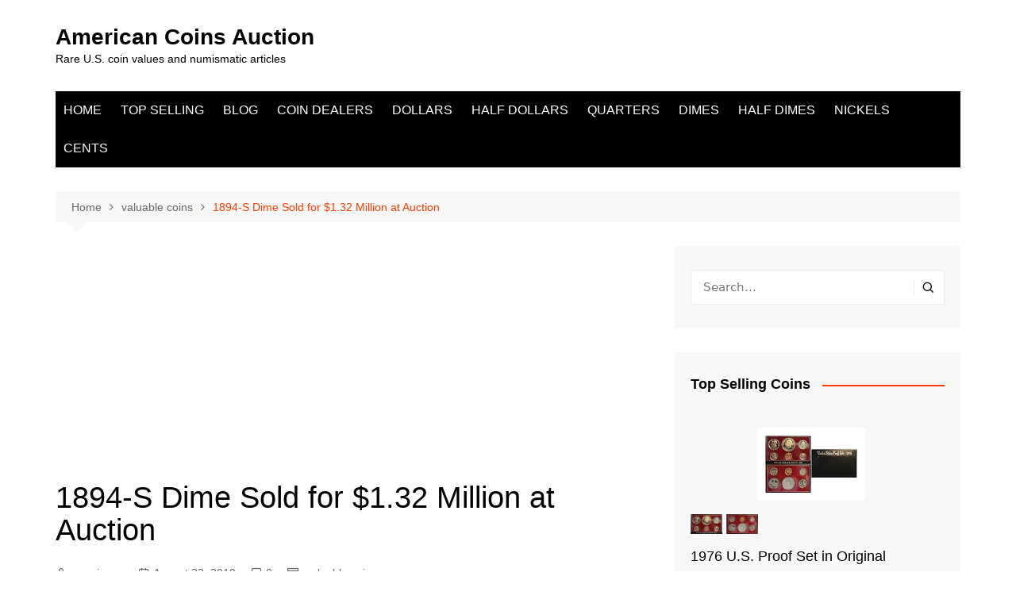

--- FILE ---
content_type: text/html; charset=UTF-8
request_url: https://americancoinsauction.com/1894-s-dime-sold-1-32-million-auction/
body_size: 55861
content:
		<!doctype html>
		<html lang="en-US" xmlns:fb="https://www.facebook.com/2008/fbml" xmlns:addthis="https://www.addthis.com/help/api-spec" >
				<head>
			<meta charset="UTF-8">
			<meta name="viewport" content="width=device-width, initial-scale=1">
			<link rel="profile" href="http://gmpg.org/xfn/11">
			<meta name='robots' content='index, follow, max-image-preview:large, max-snippet:-1, max-video-preview:-1' />

	<!-- This site is optimized with the Yoast SEO plugin v21.8 - https://yoast.com/wordpress/plugins/seo/ -->
	<title>1894-S Dime Sold for $1.32 Million at Auction - American Coins Auction</title>
	<meta name="description" content="A very rare 1894-S dime recently sold for $1.32 million at an auction. There were only 24 of the 1894-S dimes minted, and only nine are known to exist." />
	<link rel="canonical" href="https://americancoinsauction.com/1894-s-dime-sold-1-32-million-auction/" />
	<meta property="og:locale" content="en_US" />
	<meta property="og:type" content="article" />
	<meta property="og:title" content="1894-S Dime Sold for $1.32 Million at Auction - American Coins Auction" />
	<meta property="og:description" content="A very rare 1894-S dime recently sold for $1.32 million at an auction. There were only 24 of the 1894-S dimes minted, and only nine are known to exist." />
	<meta property="og:url" content="https://americancoinsauction.com/1894-s-dime-sold-1-32-million-auction/" />
	<meta property="og:site_name" content="American Coins Auction" />
	<meta property="article:publisher" content="https://www.facebook.com/americancoinsauction/" />
	<meta property="article:published_time" content="2019-08-22T04:18:50+00:00" />
	<meta property="article:modified_time" content="2019-08-23T15:16:29+00:00" />
	<meta property="og:image" content="https://americancoinsauction.com/wp-content/uploads/2019/08/1894-S-dime-sold-1.32-million.jpg" />
	<meta property="og:image:width" content="1434" />
	<meta property="og:image:height" content="807" />
	<meta property="og:image:type" content="image/jpeg" />
	<meta name="author" content="americanc" />
	<meta name="twitter:card" content="summary_large_image" />
	<meta name="twitter:label1" content="Written by" />
	<meta name="twitter:data1" content="americanc" />
	<meta name="twitter:label2" content="Est. reading time" />
	<meta name="twitter:data2" content="1 minute" />
	<script type="application/ld+json" class="yoast-schema-graph">{"@context":"https://schema.org","@graph":[{"@type":"WebPage","@id":"https://americancoinsauction.com/1894-s-dime-sold-1-32-million-auction/","url":"https://americancoinsauction.com/1894-s-dime-sold-1-32-million-auction/","name":"1894-S Dime Sold for $1.32 Million at Auction - American Coins Auction","isPartOf":{"@id":"https://americancoinsauction.com/#website"},"primaryImageOfPage":{"@id":"https://americancoinsauction.com/1894-s-dime-sold-1-32-million-auction/#primaryimage"},"image":{"@id":"https://americancoinsauction.com/1894-s-dime-sold-1-32-million-auction/#primaryimage"},"thumbnailUrl":"https://americancoinsauction.com/wp-content/uploads/2019/08/1894-S-dime-sold-1.32-million.jpg","datePublished":"2019-08-22T04:18:50+00:00","dateModified":"2019-08-23T15:16:29+00:00","author":{"@id":"https://americancoinsauction.com/#/schema/person/b447066df3d55d5207e0306e899ebcd0"},"description":"A very rare 1894-S dime recently sold for $1.32 million at an auction. There were only 24 of the 1894-S dimes minted, and only nine are known to exist.","breadcrumb":{"@id":"https://americancoinsauction.com/1894-s-dime-sold-1-32-million-auction/#breadcrumb"},"inLanguage":"en-US","potentialAction":[{"@type":"ReadAction","target":["https://americancoinsauction.com/1894-s-dime-sold-1-32-million-auction/"]}]},{"@type":"ImageObject","inLanguage":"en-US","@id":"https://americancoinsauction.com/1894-s-dime-sold-1-32-million-auction/#primaryimage","url":"https://americancoinsauction.com/wp-content/uploads/2019/08/1894-S-dime-sold-1.32-million.jpg","contentUrl":"https://americancoinsauction.com/wp-content/uploads/2019/08/1894-S-dime-sold-1.32-million.jpg","width":1434,"height":807,"caption":"1894 S Dime Sold 1.32 Million"},{"@type":"BreadcrumbList","@id":"https://americancoinsauction.com/1894-s-dime-sold-1-32-million-auction/#breadcrumb","itemListElement":[{"@type":"ListItem","position":1,"name":"Home","item":"https://americancoinsauction.com/"},{"@type":"ListItem","position":2,"name":"Coin Blog","item":"https://americancoinsauction.com/u-s-coin-blog/"},{"@type":"ListItem","position":3,"name":"1894-S Dime Sold for $1.32 Million at Auction"}]},{"@type":"WebSite","@id":"https://americancoinsauction.com/#website","url":"https://americancoinsauction.com/","name":"American Coins Auction","description":"Rare U.S. coin values and numismatic articles","potentialAction":[{"@type":"SearchAction","target":{"@type":"EntryPoint","urlTemplate":"https://americancoinsauction.com/?s={search_term_string}"},"query-input":"required name=search_term_string"}],"inLanguage":"en-US"},{"@type":"Person","@id":"https://americancoinsauction.com/#/schema/person/b447066df3d55d5207e0306e899ebcd0","name":"americanc","image":{"@type":"ImageObject","inLanguage":"en-US","@id":"https://americancoinsauction.com/#/schema/person/image/","url":"https://secure.gravatar.com/avatar/9d5731e2bffe0f4180678ceb8d42699a?s=96&d=mm&r=g","contentUrl":"https://secure.gravatar.com/avatar/9d5731e2bffe0f4180678ceb8d42699a?s=96&d=mm&r=g","caption":"americanc"},"url":"https://americancoinsauction.com/author/americanc/"}]}</script>
	<!-- / Yoast SEO plugin. -->


<link rel="alternate" type="application/rss+xml" title="American Coins Auction &raquo; Feed" href="https://americancoinsauction.com/feed/" />
<link rel="alternate" type="application/rss+xml" title="American Coins Auction &raquo; Comments Feed" href="https://americancoinsauction.com/comments/feed/" />
<link rel="alternate" type="application/rss+xml" title="American Coins Auction &raquo; 1894-S Dime Sold for $1.32 Million at Auction Comments Feed" href="https://americancoinsauction.com/1894-s-dime-sold-1-32-million-auction/feed/" />
<script type="text/javascript">
/* <![CDATA[ */
window._wpemojiSettings = {"baseUrl":"https:\/\/s.w.org\/images\/core\/emoji\/14.0.0\/72x72\/","ext":".png","svgUrl":"https:\/\/s.w.org\/images\/core\/emoji\/14.0.0\/svg\/","svgExt":".svg","source":{"concatemoji":"https:\/\/americancoinsauction.com\/wp-includes\/js\/wp-emoji-release.min.js?ver=6.4.1"}};
/*! This file is auto-generated */
!function(i,n){var o,s,e;function c(e){try{var t={supportTests:e,timestamp:(new Date).valueOf()};sessionStorage.setItem(o,JSON.stringify(t))}catch(e){}}function p(e,t,n){e.clearRect(0,0,e.canvas.width,e.canvas.height),e.fillText(t,0,0);var t=new Uint32Array(e.getImageData(0,0,e.canvas.width,e.canvas.height).data),r=(e.clearRect(0,0,e.canvas.width,e.canvas.height),e.fillText(n,0,0),new Uint32Array(e.getImageData(0,0,e.canvas.width,e.canvas.height).data));return t.every(function(e,t){return e===r[t]})}function u(e,t,n){switch(t){case"flag":return n(e,"\ud83c\udff3\ufe0f\u200d\u26a7\ufe0f","\ud83c\udff3\ufe0f\u200b\u26a7\ufe0f")?!1:!n(e,"\ud83c\uddfa\ud83c\uddf3","\ud83c\uddfa\u200b\ud83c\uddf3")&&!n(e,"\ud83c\udff4\udb40\udc67\udb40\udc62\udb40\udc65\udb40\udc6e\udb40\udc67\udb40\udc7f","\ud83c\udff4\u200b\udb40\udc67\u200b\udb40\udc62\u200b\udb40\udc65\u200b\udb40\udc6e\u200b\udb40\udc67\u200b\udb40\udc7f");case"emoji":return!n(e,"\ud83e\udef1\ud83c\udffb\u200d\ud83e\udef2\ud83c\udfff","\ud83e\udef1\ud83c\udffb\u200b\ud83e\udef2\ud83c\udfff")}return!1}function f(e,t,n){var r="undefined"!=typeof WorkerGlobalScope&&self instanceof WorkerGlobalScope?new OffscreenCanvas(300,150):i.createElement("canvas"),a=r.getContext("2d",{willReadFrequently:!0}),o=(a.textBaseline="top",a.font="600 32px Arial",{});return e.forEach(function(e){o[e]=t(a,e,n)}),o}function t(e){var t=i.createElement("script");t.src=e,t.defer=!0,i.head.appendChild(t)}"undefined"!=typeof Promise&&(o="wpEmojiSettingsSupports",s=["flag","emoji"],n.supports={everything:!0,everythingExceptFlag:!0},e=new Promise(function(e){i.addEventListener("DOMContentLoaded",e,{once:!0})}),new Promise(function(t){var n=function(){try{var e=JSON.parse(sessionStorage.getItem(o));if("object"==typeof e&&"number"==typeof e.timestamp&&(new Date).valueOf()<e.timestamp+604800&&"object"==typeof e.supportTests)return e.supportTests}catch(e){}return null}();if(!n){if("undefined"!=typeof Worker&&"undefined"!=typeof OffscreenCanvas&&"undefined"!=typeof URL&&URL.createObjectURL&&"undefined"!=typeof Blob)try{var e="postMessage("+f.toString()+"("+[JSON.stringify(s),u.toString(),p.toString()].join(",")+"));",r=new Blob([e],{type:"text/javascript"}),a=new Worker(URL.createObjectURL(r),{name:"wpTestEmojiSupports"});return void(a.onmessage=function(e){c(n=e.data),a.terminate(),t(n)})}catch(e){}c(n=f(s,u,p))}t(n)}).then(function(e){for(var t in e)n.supports[t]=e[t],n.supports.everything=n.supports.everything&&n.supports[t],"flag"!==t&&(n.supports.everythingExceptFlag=n.supports.everythingExceptFlag&&n.supports[t]);n.supports.everythingExceptFlag=n.supports.everythingExceptFlag&&!n.supports.flag,n.DOMReady=!1,n.readyCallback=function(){n.DOMReady=!0}}).then(function(){return e}).then(function(){var e;n.supports.everything||(n.readyCallback(),(e=n.source||{}).concatemoji?t(e.concatemoji):e.wpemoji&&e.twemoji&&(t(e.twemoji),t(e.wpemoji)))}))}((window,document),window._wpemojiSettings);
/* ]]> */
</script>

<style id='wp-emoji-styles-inline-css' type='text/css'>

	img.wp-smiley, img.emoji {
		display: inline !important;
		border: none !important;
		box-shadow: none !important;
		height: 1em !important;
		width: 1em !important;
		margin: 0 0.07em !important;
		vertical-align: -0.1em !important;
		background: none !important;
		padding: 0 !important;
	}
</style>
<link rel='stylesheet' id='wp-block-library-css' href='https://americancoinsauction.com/wp-includes/css/dist/block-library/style.min.css?ver=6.4.1' type='text/css' media='all' />
<style id='wp-block-library-theme-inline-css' type='text/css'>
.wp-block-audio figcaption{color:#555;font-size:13px;text-align:center}.is-dark-theme .wp-block-audio figcaption{color:hsla(0,0%,100%,.65)}.wp-block-audio{margin:0 0 1em}.wp-block-code{border:1px solid #ccc;border-radius:4px;font-family:Menlo,Consolas,monaco,monospace;padding:.8em 1em}.wp-block-embed figcaption{color:#555;font-size:13px;text-align:center}.is-dark-theme .wp-block-embed figcaption{color:hsla(0,0%,100%,.65)}.wp-block-embed{margin:0 0 1em}.blocks-gallery-caption{color:#555;font-size:13px;text-align:center}.is-dark-theme .blocks-gallery-caption{color:hsla(0,0%,100%,.65)}.wp-block-image figcaption{color:#555;font-size:13px;text-align:center}.is-dark-theme .wp-block-image figcaption{color:hsla(0,0%,100%,.65)}.wp-block-image{margin:0 0 1em}.wp-block-pullquote{border-bottom:4px solid;border-top:4px solid;color:currentColor;margin-bottom:1.75em}.wp-block-pullquote cite,.wp-block-pullquote footer,.wp-block-pullquote__citation{color:currentColor;font-size:.8125em;font-style:normal;text-transform:uppercase}.wp-block-quote{border-left:.25em solid;margin:0 0 1.75em;padding-left:1em}.wp-block-quote cite,.wp-block-quote footer{color:currentColor;font-size:.8125em;font-style:normal;position:relative}.wp-block-quote.has-text-align-right{border-left:none;border-right:.25em solid;padding-left:0;padding-right:1em}.wp-block-quote.has-text-align-center{border:none;padding-left:0}.wp-block-quote.is-large,.wp-block-quote.is-style-large,.wp-block-quote.is-style-plain{border:none}.wp-block-search .wp-block-search__label{font-weight:700}.wp-block-search__button{border:1px solid #ccc;padding:.375em .625em}:where(.wp-block-group.has-background){padding:1.25em 2.375em}.wp-block-separator.has-css-opacity{opacity:.4}.wp-block-separator{border:none;border-bottom:2px solid;margin-left:auto;margin-right:auto}.wp-block-separator.has-alpha-channel-opacity{opacity:1}.wp-block-separator:not(.is-style-wide):not(.is-style-dots){width:100px}.wp-block-separator.has-background:not(.is-style-dots){border-bottom:none;height:1px}.wp-block-separator.has-background:not(.is-style-wide):not(.is-style-dots){height:2px}.wp-block-table{margin:0 0 1em}.wp-block-table td,.wp-block-table th{word-break:normal}.wp-block-table figcaption{color:#555;font-size:13px;text-align:center}.is-dark-theme .wp-block-table figcaption{color:hsla(0,0%,100%,.65)}.wp-block-video figcaption{color:#555;font-size:13px;text-align:center}.is-dark-theme .wp-block-video figcaption{color:hsla(0,0%,100%,.65)}.wp-block-video{margin:0 0 1em}.wp-block-template-part.has-background{margin-bottom:0;margin-top:0;padding:1.25em 2.375em}
</style>
<style id='auto-amazon-links-unit-style-inline-css' type='text/css'>
.aal-gutenberg-preview{max-height:400px;overflow:auto}

</style>
<style id='classic-theme-styles-inline-css' type='text/css'>
/*! This file is auto-generated */
.wp-block-button__link{color:#fff;background-color:#32373c;border-radius:9999px;box-shadow:none;text-decoration:none;padding:calc(.667em + 2px) calc(1.333em + 2px);font-size:1.125em}.wp-block-file__button{background:#32373c;color:#fff;text-decoration:none}
</style>
<style id='global-styles-inline-css' type='text/css'>
body{--wp--preset--color--black: #000000;--wp--preset--color--cyan-bluish-gray: #abb8c3;--wp--preset--color--white: #ffffff;--wp--preset--color--pale-pink: #f78da7;--wp--preset--color--vivid-red: #cf2e2e;--wp--preset--color--luminous-vivid-orange: #ff6900;--wp--preset--color--luminous-vivid-amber: #fcb900;--wp--preset--color--light-green-cyan: #7bdcb5;--wp--preset--color--vivid-green-cyan: #00d084;--wp--preset--color--pale-cyan-blue: #8ed1fc;--wp--preset--color--vivid-cyan-blue: #0693e3;--wp--preset--color--vivid-purple: #9b51e0;--wp--preset--gradient--vivid-cyan-blue-to-vivid-purple: linear-gradient(135deg,rgba(6,147,227,1) 0%,rgb(155,81,224) 100%);--wp--preset--gradient--light-green-cyan-to-vivid-green-cyan: linear-gradient(135deg,rgb(122,220,180) 0%,rgb(0,208,130) 100%);--wp--preset--gradient--luminous-vivid-amber-to-luminous-vivid-orange: linear-gradient(135deg,rgba(252,185,0,1) 0%,rgba(255,105,0,1) 100%);--wp--preset--gradient--luminous-vivid-orange-to-vivid-red: linear-gradient(135deg,rgba(255,105,0,1) 0%,rgb(207,46,46) 100%);--wp--preset--gradient--very-light-gray-to-cyan-bluish-gray: linear-gradient(135deg,rgb(238,238,238) 0%,rgb(169,184,195) 100%);--wp--preset--gradient--cool-to-warm-spectrum: linear-gradient(135deg,rgb(74,234,220) 0%,rgb(151,120,209) 20%,rgb(207,42,186) 40%,rgb(238,44,130) 60%,rgb(251,105,98) 80%,rgb(254,248,76) 100%);--wp--preset--gradient--blush-light-purple: linear-gradient(135deg,rgb(255,206,236) 0%,rgb(152,150,240) 100%);--wp--preset--gradient--blush-bordeaux: linear-gradient(135deg,rgb(254,205,165) 0%,rgb(254,45,45) 50%,rgb(107,0,62) 100%);--wp--preset--gradient--luminous-dusk: linear-gradient(135deg,rgb(255,203,112) 0%,rgb(199,81,192) 50%,rgb(65,88,208) 100%);--wp--preset--gradient--pale-ocean: linear-gradient(135deg,rgb(255,245,203) 0%,rgb(182,227,212) 50%,rgb(51,167,181) 100%);--wp--preset--gradient--electric-grass: linear-gradient(135deg,rgb(202,248,128) 0%,rgb(113,206,126) 100%);--wp--preset--gradient--midnight: linear-gradient(135deg,rgb(2,3,129) 0%,rgb(40,116,252) 100%);--wp--preset--font-size--small: 16px;--wp--preset--font-size--medium: 28px;--wp--preset--font-size--large: 32px;--wp--preset--font-size--x-large: 42px;--wp--preset--font-size--larger: 38px;--wp--preset--spacing--20: 0.44rem;--wp--preset--spacing--30: 0.67rem;--wp--preset--spacing--40: 1rem;--wp--preset--spacing--50: 1.5rem;--wp--preset--spacing--60: 2.25rem;--wp--preset--spacing--70: 3.38rem;--wp--preset--spacing--80: 5.06rem;--wp--preset--shadow--natural: 6px 6px 9px rgba(0, 0, 0, 0.2);--wp--preset--shadow--deep: 12px 12px 50px rgba(0, 0, 0, 0.4);--wp--preset--shadow--sharp: 6px 6px 0px rgba(0, 0, 0, 0.2);--wp--preset--shadow--outlined: 6px 6px 0px -3px rgba(255, 255, 255, 1), 6px 6px rgba(0, 0, 0, 1);--wp--preset--shadow--crisp: 6px 6px 0px rgba(0, 0, 0, 1);}:where(.is-layout-flex){gap: 0.5em;}:where(.is-layout-grid){gap: 0.5em;}body .is-layout-flow > .alignleft{float: left;margin-inline-start: 0;margin-inline-end: 2em;}body .is-layout-flow > .alignright{float: right;margin-inline-start: 2em;margin-inline-end: 0;}body .is-layout-flow > .aligncenter{margin-left: auto !important;margin-right: auto !important;}body .is-layout-constrained > .alignleft{float: left;margin-inline-start: 0;margin-inline-end: 2em;}body .is-layout-constrained > .alignright{float: right;margin-inline-start: 2em;margin-inline-end: 0;}body .is-layout-constrained > .aligncenter{margin-left: auto !important;margin-right: auto !important;}body .is-layout-constrained > :where(:not(.alignleft):not(.alignright):not(.alignfull)){max-width: var(--wp--style--global--content-size);margin-left: auto !important;margin-right: auto !important;}body .is-layout-constrained > .alignwide{max-width: var(--wp--style--global--wide-size);}body .is-layout-flex{display: flex;}body .is-layout-flex{flex-wrap: wrap;align-items: center;}body .is-layout-flex > *{margin: 0;}body .is-layout-grid{display: grid;}body .is-layout-grid > *{margin: 0;}:where(.wp-block-columns.is-layout-flex){gap: 2em;}:where(.wp-block-columns.is-layout-grid){gap: 2em;}:where(.wp-block-post-template.is-layout-flex){gap: 1.25em;}:where(.wp-block-post-template.is-layout-grid){gap: 1.25em;}.has-black-color{color: var(--wp--preset--color--black) !important;}.has-cyan-bluish-gray-color{color: var(--wp--preset--color--cyan-bluish-gray) !important;}.has-white-color{color: var(--wp--preset--color--white) !important;}.has-pale-pink-color{color: var(--wp--preset--color--pale-pink) !important;}.has-vivid-red-color{color: var(--wp--preset--color--vivid-red) !important;}.has-luminous-vivid-orange-color{color: var(--wp--preset--color--luminous-vivid-orange) !important;}.has-luminous-vivid-amber-color{color: var(--wp--preset--color--luminous-vivid-amber) !important;}.has-light-green-cyan-color{color: var(--wp--preset--color--light-green-cyan) !important;}.has-vivid-green-cyan-color{color: var(--wp--preset--color--vivid-green-cyan) !important;}.has-pale-cyan-blue-color{color: var(--wp--preset--color--pale-cyan-blue) !important;}.has-vivid-cyan-blue-color{color: var(--wp--preset--color--vivid-cyan-blue) !important;}.has-vivid-purple-color{color: var(--wp--preset--color--vivid-purple) !important;}.has-black-background-color{background-color: var(--wp--preset--color--black) !important;}.has-cyan-bluish-gray-background-color{background-color: var(--wp--preset--color--cyan-bluish-gray) !important;}.has-white-background-color{background-color: var(--wp--preset--color--white) !important;}.has-pale-pink-background-color{background-color: var(--wp--preset--color--pale-pink) !important;}.has-vivid-red-background-color{background-color: var(--wp--preset--color--vivid-red) !important;}.has-luminous-vivid-orange-background-color{background-color: var(--wp--preset--color--luminous-vivid-orange) !important;}.has-luminous-vivid-amber-background-color{background-color: var(--wp--preset--color--luminous-vivid-amber) !important;}.has-light-green-cyan-background-color{background-color: var(--wp--preset--color--light-green-cyan) !important;}.has-vivid-green-cyan-background-color{background-color: var(--wp--preset--color--vivid-green-cyan) !important;}.has-pale-cyan-blue-background-color{background-color: var(--wp--preset--color--pale-cyan-blue) !important;}.has-vivid-cyan-blue-background-color{background-color: var(--wp--preset--color--vivid-cyan-blue) !important;}.has-vivid-purple-background-color{background-color: var(--wp--preset--color--vivid-purple) !important;}.has-black-border-color{border-color: var(--wp--preset--color--black) !important;}.has-cyan-bluish-gray-border-color{border-color: var(--wp--preset--color--cyan-bluish-gray) !important;}.has-white-border-color{border-color: var(--wp--preset--color--white) !important;}.has-pale-pink-border-color{border-color: var(--wp--preset--color--pale-pink) !important;}.has-vivid-red-border-color{border-color: var(--wp--preset--color--vivid-red) !important;}.has-luminous-vivid-orange-border-color{border-color: var(--wp--preset--color--luminous-vivid-orange) !important;}.has-luminous-vivid-amber-border-color{border-color: var(--wp--preset--color--luminous-vivid-amber) !important;}.has-light-green-cyan-border-color{border-color: var(--wp--preset--color--light-green-cyan) !important;}.has-vivid-green-cyan-border-color{border-color: var(--wp--preset--color--vivid-green-cyan) !important;}.has-pale-cyan-blue-border-color{border-color: var(--wp--preset--color--pale-cyan-blue) !important;}.has-vivid-cyan-blue-border-color{border-color: var(--wp--preset--color--vivid-cyan-blue) !important;}.has-vivid-purple-border-color{border-color: var(--wp--preset--color--vivid-purple) !important;}.has-vivid-cyan-blue-to-vivid-purple-gradient-background{background: var(--wp--preset--gradient--vivid-cyan-blue-to-vivid-purple) !important;}.has-light-green-cyan-to-vivid-green-cyan-gradient-background{background: var(--wp--preset--gradient--light-green-cyan-to-vivid-green-cyan) !important;}.has-luminous-vivid-amber-to-luminous-vivid-orange-gradient-background{background: var(--wp--preset--gradient--luminous-vivid-amber-to-luminous-vivid-orange) !important;}.has-luminous-vivid-orange-to-vivid-red-gradient-background{background: var(--wp--preset--gradient--luminous-vivid-orange-to-vivid-red) !important;}.has-very-light-gray-to-cyan-bluish-gray-gradient-background{background: var(--wp--preset--gradient--very-light-gray-to-cyan-bluish-gray) !important;}.has-cool-to-warm-spectrum-gradient-background{background: var(--wp--preset--gradient--cool-to-warm-spectrum) !important;}.has-blush-light-purple-gradient-background{background: var(--wp--preset--gradient--blush-light-purple) !important;}.has-blush-bordeaux-gradient-background{background: var(--wp--preset--gradient--blush-bordeaux) !important;}.has-luminous-dusk-gradient-background{background: var(--wp--preset--gradient--luminous-dusk) !important;}.has-pale-ocean-gradient-background{background: var(--wp--preset--gradient--pale-ocean) !important;}.has-electric-grass-gradient-background{background: var(--wp--preset--gradient--electric-grass) !important;}.has-midnight-gradient-background{background: var(--wp--preset--gradient--midnight) !important;}.has-small-font-size{font-size: var(--wp--preset--font-size--small) !important;}.has-medium-font-size{font-size: var(--wp--preset--font-size--medium) !important;}.has-large-font-size{font-size: var(--wp--preset--font-size--large) !important;}.has-x-large-font-size{font-size: var(--wp--preset--font-size--x-large) !important;}
.wp-block-navigation a:where(:not(.wp-element-button)){color: inherit;}
:where(.wp-block-post-template.is-layout-flex){gap: 1.25em;}:where(.wp-block-post-template.is-layout-grid){gap: 1.25em;}
:where(.wp-block-columns.is-layout-flex){gap: 2em;}:where(.wp-block-columns.is-layout-grid){gap: 2em;}
.wp-block-pullquote{font-size: 1.5em;line-height: 1.6;}
</style>
<link rel='stylesheet' id='amazon-auto-links-_common-css' href='https://americancoinsauction.com/wp-content/plugins/amazon-auto-links/template/_common/style.min.css?ver=5.4.2' type='text/css' media='all' />
<link rel='stylesheet' id='amazon-auto-links-list-css' href='https://americancoinsauction.com/wp-content/plugins/amazon-auto-links/template/list/style.min.css?ver=1.4.1' type='text/css' media='all' />
<link rel='stylesheet' id='amazon-auto-links-search-css' href='https://americancoinsauction.com/wp-content/plugins/amazon-auto-links/template/search/style.min.css?ver=1.3.0' type='text/css' media='all' />
<link rel='stylesheet' id='tptn-style-left-thumbs-css' href='https://americancoinsauction.com/wp-content/plugins/top-10/css/left-thumbs.min.css?ver=3.3.3' type='text/css' media='all' />
<style id='tptn-style-left-thumbs-inline-css' type='text/css'>

			.tptn-left-thumbs a {
				width: 100px;
				height: 100px;
				text-decoration: none;
			}
			.tptn-left-thumbs img {
				width: 100px;
				max-height: 100px;
				margin: auto;
			}
			.tptn-left-thumbs .tptn_title {
				width: 100%;
			}
			
</style>
<link rel='stylesheet' id='cream-magazine-style-css' href='https://americancoinsauction.com/wp-content/themes/cream-magazine/style.css?ver=2.1.7' type='text/css' media='all' />
<link rel='stylesheet' id='fontAwesome-4-css' href='https://americancoinsauction.com/wp-content/themes/cream-magazine/assets/dist/fonts/fontAwesome/fontAwesome.min.css?ver=2.1.7' type='text/css' media='all' />
<link rel='stylesheet' id='feather-icons-css' href='https://americancoinsauction.com/wp-content/themes/cream-magazine/assets/dist/fonts/feather/feather.min.css?ver=2.1.7' type='text/css' media='all' />
<link rel='stylesheet' id='cream-magazine-main-css' href='https://americancoinsauction.com/wp-content/themes/cream-magazine/assets/dist/css/main.css?ver=2.1.7' type='text/css' media='all' />
<link rel='stylesheet' id='easy_table_style-css' href='https://americancoinsauction.com/wp-content/plugins/easy-table/themes/default/style.css?ver=1.8' type='text/css' media='all' />
<link rel='stylesheet' id='dashicons-css' href='https://americancoinsauction.com/wp-includes/css/dashicons.min.css?ver=6.4.1' type='text/css' media='all' />
<link rel='stylesheet' id='wp-pointer-css' href='https://americancoinsauction.com/wp-includes/css/wp-pointer.min.css?ver=6.4.1' type='text/css' media='all' />
<link rel='stylesheet' id='addthis_all_pages-css' href='https://americancoinsauction.com/wp-content/plugins/addthis/frontend/build/addthis_wordpress_public.min.css?ver=6.4.1' type='text/css' media='all' />
<script type="text/javascript" src="https://americancoinsauction.com/wp-includes/js/jquery/jquery.min.js?ver=3.7.1" id="jquery-core-js"></script>
<script type="text/javascript" src="https://americancoinsauction.com/wp-includes/js/jquery/jquery-migrate.min.js?ver=3.4.1" id="jquery-migrate-js"></script>
<!-- This site uses the Better Analytics plugin.  https://marketplace.digitalpoint.com/better-analytics.3354/item -->
<script type='text/javascript' src='https://americancoinsauction.com/wp-content/plugins/better-analytics/js/loader.php?ver=1.2.7.js' ></script><link rel="https://api.w.org/" href="https://americancoinsauction.com/wp-json/" /><link rel="alternate" type="application/json" href="https://americancoinsauction.com/wp-json/wp/v2/posts/674" /><link rel="EditURI" type="application/rsd+xml" title="RSD" href="https://americancoinsauction.com/xmlrpc.php?rsd" />
<meta name="generator" content="WordPress 6.4.1" />
<link rel='shortlink' href='https://americancoinsauction.com/?p=674' />
<link rel="alternate" type="application/json+oembed" href="https://americancoinsauction.com/wp-json/oembed/1.0/embed?url=https%3A%2F%2Famericancoinsauction.com%2F1894-s-dime-sold-1-32-million-auction%2F" />
<link rel="alternate" type="text/xml+oembed" href="https://americancoinsauction.com/wp-json/oembed/1.0/embed?url=https%3A%2F%2Famericancoinsauction.com%2F1894-s-dime-sold-1-32-million-auction%2F&#038;format=xml" />
<style type='text/css' id='amazon-auto-links-button-css' data-version='5.4.2'>.amazon-auto-links-button.amazon-auto-links-button-default { background-image: -webkit-linear-gradient(top, #4997e5, #3f89ba);background-image: -moz-linear-gradient(top, #4997e5, #3f89ba);background-image: -ms-linear-gradient(top, #4997e5, #3f89ba);background-image: -o-linear-gradient(top, #4997e5, #3f89ba);background-image: linear-gradient(to bottom, #4997e5, #3f89ba);-webkit-border-radius: 4px;-moz-border-radius: 4px;border-radius: 4px;margin-left: auto;margin-right: auto;text-align: center;white-space: nowrap;color: #ffffff;font-size: 13px;text-shadow: 0 0 transparent;width: 100px;padding: 7px 8px 8px 8px;background: #3498db;border: solid #6891a5 1px;text-decoration: none;}.amazon-auto-links-button.amazon-auto-links-button-default:hover {background: #3cb0fd;background-image: -webkit-linear-gradient(top, #3cb0fd, #3498db);background-image: -moz-linear-gradient(top, #3cb0fd, #3498db);background-image: -ms-linear-gradient(top, #3cb0fd, #3498db);background-image: -o-linear-gradient(top, #3cb0fd, #3498db);background-image: linear-gradient(to bottom, #3cb0fd, #3498db);text-decoration: none;}.amazon-auto-links-button.amazon-auto-links-button-default > a {color: inherit; border-bottom: none;text-decoration: none; }.amazon-auto-links-button.amazon-auto-links-button-default > a:hover {color: inherit;}.amazon-auto-links-button > a, .amazon-auto-links-button > a:hover {-webkit-box-shadow: none;box-shadow: none;color: inherit;}div.amazon-auto-links-button {line-height: 1.3; }button.amazon-auto-links-button {white-space: nowrap;}.amazon-auto-links-button-link {text-decoration: none;}.amazon-auto-links-button-1480 { display: block; margin-right: auto; margin-left: auto; position: relative; width: 148px; height: 79px; transform: scale(0.98); } .amazon-auto-links-button-1480:hover { transform: scale(1.0); } .amazon-auto-links-button-1480 > img { height: unset; max-width: 100%; max-height: 100%; margin-right: auto; margin-left: auto; display: block; position: absolute; top: 50%; left: 50%; -ms-transform: translate(-50%, -50%); transform: translate(-50%, -50%); } .amazon-auto-links-button-1480 > img:hover { filter: alpha(opacity=70); opacity: 0.7; }.amazon-auto-links-button-1478 { margin-right: auto; margin-left: auto; white-space: nowrap; text-align: center; display: inline-flex; justify-content: space-around; font-size: 13px; color: #000000; font-weight: 500; padding: 3px; border-radius: 4px; border-color: #c89411 #b0820f #99710d; border-width: 1px; background-color: #ecb21f; transform: scale(0.98); border-style: solid; background-image: linear-gradient(to bottom,#f8e3ad,#eeba37); } .amazon-auto-links-button-1478 * { box-sizing: border-box; } .amazon-auto-links-button-1478 .button-icon { margin-right: auto; margin-left: auto; display: none; height: auto; border: solid 0; } .amazon-auto-links-button-1478 .button-icon > i { display: inline-block; width: 100%; height: 100%; } .amazon-auto-links-button-1478 .button-icon-left { display: inline-flex; background-color: #2d2d2d; border-width: 1px; border-color: #0a0a0a; border-radius: 2px; margin: 0px; padding-top: 2px; padding-right: 2px; padding-bottom: 3px; padding-left: 2px; min-width: 25px; min-height: 25px; } .amazon-auto-links-button-1478 .button-icon-left > i { background-color: #ffffff; background-size: contain; background-position: center; background-repeat: no-repeat; -webkit-mask-image: url('http://americancoinsauction.com/wp-content/plugins/amazon-auto-links/include/core/component/button/asset/image/icon/cart.svg'); mask-image: url('http://americancoinsauction.com/wp-content/plugins/amazon-auto-links/include/core/component/button/asset/image/icon/cart.svg'); -webkit-mask-position: center center; mask-position: center center; -webkit-mask-repeat: no-repeat; mask-repeat: no-repeat; } .amazon-auto-links-button-1478 .button-label { margin-top: 0px; margin-right: 32px; margin-bottom: 0px; margin-left: 32px; } .amazon-auto-links-button-1478 > * { align-items: center; display: inline-flex; vertical-align: middle; } .amazon-auto-links-button-1478:hover { transform: scale(1.0); filter: alpha(opacity=70); opacity: 0.7; }.amazon-auto-links-button-1479 { display: block; margin-right: auto; margin-left: auto; position: relative; width: 176px; height: 28px; } .amazon-auto-links-button-1479 > img { height: unset; max-width: 100%; max-height: 100%; margin-right: auto; margin-left: auto; display: block; position: absolute; top: 50%; left: 50%; -ms-transform: translate(-50%, -50%); transform: translate(-50%, -50%); }.amazon-auto-links-button-1476 { margin-right: auto; margin-left: auto; white-space: nowrap; text-align: center; display: inline-flex; justify-content: space-around; font-size: 13px; color: #ffffff; font-weight: 400; padding-top: 8px; padding-right: 16px; padding-bottom: 8px; padding-left: 16px; border-radius: 0px; border-color: #1f628d; border-width: 1px; background-color: #0a0101; transform: scale(0.98); border-style: none; background-solid: solid; } .amazon-auto-links-button-1476 * { box-sizing: border-box; } .amazon-auto-links-button-1476 .button-icon { margin-right: auto; margin-left: auto; display: none; height: auto; border: solid 0; } .amazon-auto-links-button-1476 .button-icon > i { display: inline-block; width: 100%; height: 100%; } .amazon-auto-links-button-1476 .button-icon-left { display: inline-flex; background-color: transparent; border-color: transparent; padding: 0px; margin: 0px; min-height: 17px; min-width: 17px; padding-top: 0px; padding-right: 0px; padding-bottom: 0px; padding-left: 0px; } .amazon-auto-links-button-1476 .button-icon-left > i { background-color: #ffffff; background-size: contain; background-position: center; background-repeat: no-repeat; -webkit-mask-image: url('http://americancoinsauction.com/wp-content/plugins/amazon-auto-links/include/core/component/button/asset/image/icon/cart.svg'); mask-image: url('http://americancoinsauction.com/wp-content/plugins/amazon-auto-links/include/core/component/button/asset/image/icon/cart.svg'); -webkit-mask-position: center center; mask-position: center center; -webkit-mask-repeat: no-repeat; mask-repeat: no-repeat; } .amazon-auto-links-button-1476 .button-icon-right { display: inline-flex; background-color: #ffffff; border-color: transparent; margin: 0px; min-height: 17px; min-width: 17px; border-radius: 10px; padding-top: 0px; padding-right: 0px; padding-bottom: 0px; padding-left: 2px; } .amazon-auto-links-button-1476 .button-icon-right > i { background-color: #000000; background-size: contain; background-position: center; background-repeat: no-repeat; -webkit-mask-image: url('http://americancoinsauction.com/wp-content/plugins/amazon-auto-links/include/core/component/button/asset/image/icon/controls-play.svg'); mask-image: url('http://americancoinsauction.com/wp-content/plugins/amazon-auto-links/include/core/component/button/asset/image/icon/controls-play.svg'); -webkit-mask-position: center center; mask-position: center center; -webkit-mask-repeat: no-repeat; mask-repeat: no-repeat; } .amazon-auto-links-button-1476 .button-label { margin-top: 0px; margin-right: 16px; margin-bottom: 0px; margin-left: 16px; } .amazon-auto-links-button-1476 > * { align-items: center; display: inline-flex; vertical-align: middle; } .amazon-auto-links-button-1476:hover { transform: scale(1.0); filter: alpha(opacity=70); opacity: 0.7; }.amazon-auto-links-button-1477 { margin-right: auto; margin-left: auto; white-space: nowrap; text-align: center; display: inline-flex; justify-content: space-around; font-size: 13px; color: #000000; font-weight: 500; padding-top: 8px; padding-right: 16px; padding-bottom: 8px; padding-left: 16px; border-radius: 19px; border-color: #e8b500; border-width: 1px; background-color: #ffd814; transform: scale(0.98); border-style: solid; background-solid: solid; } .amazon-auto-links-button-1477 * { box-sizing: border-box; } .amazon-auto-links-button-1477 .button-icon { margin-right: auto; margin-left: auto; display: none; height: auto; border: solid 0; } .amazon-auto-links-button-1477 .button-icon > i { display: inline-block; width: 100%; height: 100%; } .amazon-auto-links-button-1477 .button-label { margin-top: 0px; margin-right: 32px; margin-bottom: 0px; margin-left: 32px; } .amazon-auto-links-button-1477 > * { align-items: center; display: inline-flex; vertical-align: middle; } .amazon-auto-links-button-1477:hover { transform: scale(1.0); filter: alpha(opacity=70); opacity: 0.7; }.amazon-auto-links-button-1475 { margin-right: auto; margin-left: auto; white-space: nowrap; text-align: center; display: inline-flex; justify-content: space-around; font-size: 13px; color: #ffffff; font-weight: 400; padding-top: 8px; padding-right: 16px; padding-bottom: 8px; padding-left: 16px; border-radius: 4px; border-color: #1f628d; border-width: 1px; background-color: #4997e5; transform: scale(0.98); border-style: none; background-solid: solid; } .amazon-auto-links-button-1475 * { box-sizing: border-box; } .amazon-auto-links-button-1475 .button-icon { margin-right: auto; margin-left: auto; display: none; height: auto; border: solid 0; } .amazon-auto-links-button-1475 .button-icon > i { display: inline-block; width: 100%; height: 100%; } .amazon-auto-links-button-1475 .button-icon-left { display: inline-flex; background-color: transparent; border-color: transparent; padding: 0px; margin: 0px; min-height: 17px; min-width: 17px; padding-top: 0px; padding-right: 0px; padding-bottom: 0px; padding-left: 0px; } .amazon-auto-links-button-1475 .button-icon-left > i { background-color: #ffffff; background-size: contain; background-position: center; background-repeat: no-repeat; -webkit-mask-image: url('http://americancoinsauction.com/wp-content/plugins/amazon-auto-links/include/core/component/button/asset/image/icon/cart.svg'); mask-image: url('http://americancoinsauction.com/wp-content/plugins/amazon-auto-links/include/core/component/button/asset/image/icon/cart.svg'); -webkit-mask-position: center center; mask-position: center center; -webkit-mask-repeat: no-repeat; mask-repeat: no-repeat; } .amazon-auto-links-button-1475 .button-label { margin-top: 0px; margin-right: 8px; margin-bottom: 0px; margin-left: 8px; } .amazon-auto-links-button-1475 > * { align-items: center; display: inline-flex; vertical-align: middle; } .amazon-auto-links-button-1475:hover { transform: scale(1.0); filter: alpha(opacity=70); opacity: 0.7; }.amazon-auto-links-button.amazon-auto-links-button-1206 {background: #4997e5;background-image: -webkit-linear-gradient(top, #4997e5, #3f89ba);background-image: -moz-linear-gradient(top, #4997e5, #3f89ba);background-image: -ms-linear-gradient(top, #4997e5, #3f89ba);background-image: -o-linear-gradient(top, #4997e5, #3f89ba);background-image: linear-gradient(to bottom, #4997e5, #3f89ba);-webkit-border-radius: 4;-moz-border-radius: 4;border-radius: 4px;margin-left: auto;margin-right: auto;text-align: center;white-space: nowrap;color: #ffffff;font-size: 13px;text-shadow-color: transparent;width: 100px;box-shadow-color: #666666;padding: 7px 8px 8px 8px;background: #3498db;border: solid #6891a5 1px;text-decoration: none;}.amazon-auto-links-button.amazon-auto-links-button-1206:hover {background: #3cb0fd;background-image: -webkit-linear-gradient(top, #3cb0fd, #3498db);background-image: -moz-linear-gradient(top, #3cb0fd, #3498db);background-image: -ms-linear-gradient(top, #3cb0fd, #3498db);background-image: -o-linear-gradient(top, #3cb0fd, #3498db);background-image: linear-gradient(to bottom, #3cb0fd, #3498db);text-decoration: none;}.amazon-auto-links-button.amazon-auto-links-button-1206 > a {color: inherit; border-bottom: none;text-decoration: none;}.amazon-auto-links-button.amazon-auto-links-button-1206 > a:hover {color: inherit;}</style>		<script>
			document.documentElement.className = document.documentElement.className.replace( 'no-js', 'js' );
		</script>
				<style>
			.no-js img.lazyload { display: none; }
			figure.wp-block-image img.lazyloading { min-width: 150px; }
							.lazyload, .lazyloading { opacity: 0; }
				.lazyloaded {
					opacity: 1;
					transition: opacity 400ms;
					transition-delay: 0ms;
				}
					</style>
		<link rel="pingback" href="https://americancoinsauction.com/xmlrpc.php"><style>a:hover{text-decoration:none !important;}button,input[type="button"],input[type="reset"],input[type="submit"],.primary-navigation > ul > li.home-btn,.cm_header_lay_three .primary-navigation > ul > li.home-btn,.news_ticker_wrap .ticker_head,#toTop,.section-title h2::after,.sidebar-widget-area .widget .widget-title h2::after,.footer-widget-container .widget .widget-title h2::after,#comments div#respond h3#reply-title::after,#comments h2.comments-title:after,.post_tags a,.owl-carousel .owl-nav button.owl-prev,.owl-carousel .owl-nav button.owl-next,.cm_author_widget .author-detail-link a,.error_foot form input[type="submit"],.widget_search form input[type="submit"],.header-search-container input[type="submit"],.trending_widget_carousel .owl-dots button.owl-dot,.pagination .page-numbers.current,.post-navigation .nav-links .nav-previous a,.post-navigation .nav-links .nav-next a,#comments form input[type="submit"],footer .widget.widget_search form input[type="submit"]:hover,.widget_product_search .woocommerce-product-search button[type="submit"],.woocommerce ul.products li.product .button,.woocommerce .woocommerce-pagination ul.page-numbers li span.current,.woocommerce .product div.summary .cart button.single_add_to_cart_button,.woocommerce .product div.woocommerce-tabs div.panel #reviews #review_form_wrapper .comment-form p.form-submit .submit,.woocommerce .product section.related > h2::after,.woocommerce .cart .button:hover,.woocommerce .cart .button:focus,.woocommerce .cart input.button:hover,.woocommerce .cart input.button:focus,.woocommerce #respond input#submit:hover,.woocommerce #respond input#submit:focus,.woocommerce button.button:hover,.woocommerce button.button:focus,.woocommerce input.button:hover,.woocommerce input.button:focus,.woocommerce #respond input#submit.alt:hover,.woocommerce a.button.alt:hover,.woocommerce button.button.alt:hover,.woocommerce input.button.alt:hover,.woocommerce a.remove:hover,.woocommerce-account .woocommerce-MyAccount-navigation ul li.is-active a,.woocommerce a.button:hover,.woocommerce a.button:focus,.widget_product_tag_cloud .tagcloud a:hover,.widget_product_tag_cloud .tagcloud a:focus,.woocommerce .widget_price_filter .price_slider_wrapper .ui-slider .ui-slider-handle,.error_page_top_portion,.primary-navigation ul li a span.menu-item-description{background-color:#FF3D00}a:hover,.post_title h2 a:hover,.post_title h2 a:focus,.post_meta li a:hover,.post_meta li a:focus,ul.social-icons li a[href*=".com"]:hover::before,.ticker_carousel .owl-nav button.owl-prev i,.ticker_carousel .owl-nav button.owl-next i,.news_ticker_wrap .ticker_items .item a:hover,.news_ticker_wrap .ticker_items .item a:focus,.cm_banner .post_title h2 a:hover,.cm_banner .post_meta li a:hover,.cm_middle_post_widget_one .post_title h2 a:hover,.cm_middle_post_widget_one .post_meta li a:hover,.cm_middle_post_widget_three .post_thumb .post-holder a:hover,.cm_middle_post_widget_three .post_thumb .post-holder a:focus,.cm_middle_post_widget_six .middle_widget_six_carousel .item .card .card_content a:hover,.cm_middle_post_widget_six .middle_widget_six_carousel .item .card .card_content a:focus,.cm_post_widget_twelve .card .post-holder a:hover,.cm_post_widget_twelve .card .post-holder a:focus,.cm_post_widget_seven .card .card_content a:hover,.cm_post_widget_seven .card .card_content a:focus,.copyright_section a:hover,.footer_nav ul li a:hover,.breadcrumb ul li:last-child span,.pagination .page-numbers:hover,#comments ol.comment-list li article footer.comment-meta .comment-metadata span.edit-link a:hover,#comments ol.comment-list li article .reply a:hover,.social-share ul li a:hover,ul.social-icons li a:hover,ul.social-icons li a:focus,.woocommerce ul.products li.product a:hover,.woocommerce ul.products li.product .price,.woocommerce .woocommerce-pagination ul.page-numbers li a.page-numbers:hover,.woocommerce div.product p.price,.woocommerce div.product span.price,.video_section .video_details .post_title h2 a:hover,.primary-navigation.dark li a:hover,footer .footer_inner a:hover,.footer-widget-container ul.post_meta li:hover span,.footer-widget-container ul.post_meta li:hover a,ul.post_meta li a:hover,.cm-post-widget-two .big-card .post-holder .post_title h2 a:hover,.cm-post-widget-two .big-card .post_meta li a:hover,.copyright_section .copyrights a,.breadcrumb ul li a:hover,.breadcrumb ul li a:hover span{color:#FF3D00}.ticker_carousel .owl-nav button.owl-prev,.ticker_carousel .owl-nav button.owl-next,.error_foot form input[type="submit"],.widget_search form input[type="submit"],.pagination .page-numbers:hover,#comments form input[type="submit"],.social-share ul li a:hover,.header-search-container .search-form-entry,.widget_product_search .woocommerce-product-search button[type="submit"],.woocommerce .woocommerce-pagination ul.page-numbers li span.current,.woocommerce .woocommerce-pagination ul.page-numbers li a.page-numbers:hover,.woocommerce a.remove:hover,.ticker_carousel .owl-nav button.owl-prev:hover,.ticker_carousel .owl-nav button.owl-next:hover,footer .widget.widget_search form input[type="submit"]:hover,.trending_widget_carousel .owl-dots button.owl-dot,.the_content blockquote,.widget_tag_cloud .tagcloud a:hover{border-color:#FF3D00}header .mask{background-color:rgba(0,0,0,0.2);}.site-description{color:#000000;}body{font-family:Arial,sans-serif;font-weight:inherit;}h1,h2,h3,h4,h5,h6,.site-title{font-family:Arial,sans-serif;font-weight:inherit;}.entry_cats ul.post-categories li a{background-color:#FF3D00;color:#fff;}.entry_cats ul.post-categories li a:hover{background-color:#010101;color:#fff;}.the_content a{color:#FF3D00;}.the_content a:hover{color:#010101;}.post-display-grid .card_content .cm-post-excerpt{margin-top:15px;}</style><script async src="https://epnt.ebay.com/static/epn-smart-tools.js"></script>
<script async src="https://pagead2.googlesyndication.com/pagead/js/adsbygoogle.js?client=ca-pub-5302700765101142"
     crossorigin="anonymous"></script>
<!-- Google tag (gtag.js) -->
<script async src="https://www.googletagmanager.com/gtag/js?id=UA-71895270-1"></script>
<script>
  window.dataLayer = window.dataLayer || [];
  function gtag(){dataLayer.push(arguments);}
  gtag('js', new Date());

  gtag('config', 'UA-71895270-1');
</script>

<script data-cfasync="false" type="text/javascript">if (window.addthis_product === undefined) { window.addthis_product = "wpp"; } if (window.wp_product_version === undefined) { window.wp_product_version = "wpp-6.2.7"; } if (window.addthis_share === undefined) { window.addthis_share = {}; } if (window.addthis_config === undefined) { window.addthis_config = {"data_track_clickback":true,"ignore_server_config":true,"ui_atversion":300}; } if (window.addthis_layers === undefined) { window.addthis_layers = {}; } if (window.addthis_layers_tools === undefined) { window.addthis_layers_tools = [{"sharetoolbox":{"numPreferredServices":5,"thirdPartyButtons":true,"services":"facebook_like,tweet,pinterest_pinit,counter","elements":".addthis_inline_share_toolbox_above,.at-above-post-homepage,.at-above-post-arch-page,.at-above-post-cat-page,.at-above-post,.at-above-post-page"}},{"share":{"counts":"none","numPreferredServices":5,"mobile":false,"position":"left","theme":"transparent"}},{"sharedock":{"counts":"one","numPreferredServices":5,"mobileButtonSize":"large","position":"bottom","theme":"transparent"}}]; } else { window.addthis_layers_tools.push({"sharetoolbox":{"numPreferredServices":5,"thirdPartyButtons":true,"services":"facebook_like,tweet,pinterest_pinit,counter","elements":".addthis_inline_share_toolbox_above,.at-above-post-homepage,.at-above-post-arch-page,.at-above-post-cat-page,.at-above-post,.at-above-post-page"}}); window.addthis_layers_tools.push({"share":{"counts":"none","numPreferredServices":5,"mobile":false,"position":"left","theme":"transparent"}}); window.addthis_layers_tools.push({"sharedock":{"counts":"one","numPreferredServices":5,"mobileButtonSize":"large","position":"bottom","theme":"transparent"}});  } if (window.addthis_plugin_info === undefined) { window.addthis_plugin_info = {"info_status":"enabled","cms_name":"WordPress","plugin_name":"Share Buttons by AddThis","plugin_version":"6.2.7","plugin_mode":"WordPress","anonymous_profile_id":"wp-ef85b8b464d8ff62b65196ed96d587ef","page_info":{"template":"posts","post_type":""},"sharing_enabled_on_post_via_metabox":false}; } 
                    (function() {
                      var first_load_interval_id = setInterval(function () {
                        if (typeof window.addthis !== 'undefined') {
                          window.clearInterval(first_load_interval_id);
                          if (typeof window.addthis_layers !== 'undefined' && Object.getOwnPropertyNames(window.addthis_layers).length > 0) {
                            window.addthis.layers(window.addthis_layers);
                          }
                          if (Array.isArray(window.addthis_layers_tools)) {
                            for (i = 0; i < window.addthis_layers_tools.length; i++) {
                              window.addthis.layers(window.addthis_layers_tools[i]);
                            }
                          }
                        }
                     },1000)
                    }());
                </script> <script data-cfasync="false" type="text/javascript" src="https://s7.addthis.com/js/300/addthis_widget.js#pubid=americancoinsauction%40gmail.com" async="async"></script><style id="sccss">ins {
    background: transparent;
}
</style><meta data-pso-pv="1.2.1" data-pso-pt="singlePost" data-pso-th="9bff7366240f85efef9fa1587bd497da"><script async src="//pagead2.googlesyndication.com/pagead/js/adsbygoogle.js"></script><script pagespeed_no_defer="" data-pso-version="20170502_060509">window.dynamicgoogletags={config:[]};dynamicgoogletags.config=["ca-pub-5302700765101142",[[]],[[[[null,[[120,139]],null,19,1,1],[null,[[260,279],[340,359],[400,459]],null,29,1,1],[null,[[280,299]],null,30,1,1],[null,[[360,399],[460,519]],null,33,1,1]],[[["BODY",0,null,[]],["10px","10px",1],2,[5],null,0,null,null,2],[["NAV",0,null,[]],["10px","10px",1],0,[2],null,0,null,null,6],[["DIV",null,"comments",[]],["20px","20px",1],0,[1],null,0,null,null,7],[["DIV",null,"comments",[]],["10px","10px",1],1,[1],null,0,null,null,7],[["DIV",null,"comments",[]],["10px","20px",1],3,[1],null,0,null,null,7],[["DIV",null,"respond",[]],["10px","21px",1],0,[1],null,0,null,null,8],[["DIV",null,"respond",[]],["10px","10px",1],3,[1],null,0,null,null,8],[["DIV",null,null,["credits"]],["10px","20px",1],0,[3],null,0,null,null,7],[["DIV",null,null,["credits"]],["10px","10px",1],3,[5],null,0,null,null,7],[["ARTICLE",0,null,["post"],1],["10px","10px",0],0,[0],null,0,null,null,9],[["ARTICLE",0,null,["post"],2],["10px","10px",0],0,[0],null,0],[["ARTICLE",0,null,["post"],3],["10px","10px",0],0,[0],null,0],[["ARTICLE",0,null,["post"],-1],["10px","10px",0],3,[0],null,0,null,null,9],[["HEADER",0,null,[]],["20px","10px",1],3,[2],null,0,null,null,4],[["DIV",null,null,["nav-links"]],["20px","10px",1],3,[1],null,0,null,null,8],[["ASIDE",null,"secondary",[]],["10px","10px",1],3,[3],null,0,null,null,5],[["DIV",null,"search-2",[]],["10px","10px",1],2,[1],null,0,null,null,7],[["DIV",null,"search-2",[]],["10px","20px",1],3,[1],null,0,null,null,7],[["DIV",null,"recent-posts-2",[]],["10px","10px",1],1,[1],null,0,null,null,7],[["DIV",null,"recent-posts-2",[]],["10px","10px",1],2,[1],null,0,null,null,7],[["DIV",null,"recent-posts-2",[]],["10px","20px",1],3,[1],null,0,null,null,7],[["DIV",null,"widget_tptn_pop-2",[]],["10px","15px",1],1,[1],null,0,null,null,7],[["DIV",null,"archives-2",[]],["10px","20px",1],0,[1],null,0,null,null,7],[["DIV",null,"archives-2",[]],["10px","15px",1],1,[1],null,0,null,null,7],[["DIV",null,"archives-2",[]],["10px","10px",1],2,[3],null,0,null,null,7],[["DIV",null,"archives-2",[]],["10px","20px",1],3,[3],null,0,null,null,7],[["DIV",null,"categories-2",[]],["10px","15px",1],1,[3],null,0,null,null,7],[["DIV",null,"categories-2",[]],["10px","10px",1],2,[3],null,0,null,null,7],[["DIV",null,"adinj-2",[]],["10px","10px",1],1,[1],null,0,null,null,7],[["DIV",null,"adinj-2",[]],["10px","20px",1],3,[1],null,0,null,null,7]],["2658520882","4135254089","5611987283","7088720488","8565453688"],["ARTICLE",null,null,["post"]],"20170214_040801",2]],"WordPressSinglePost","3783830483",null,0.01,null,[null,1494909373054],0.01,0,null,null,"http://americancoinsauction.com"];(function(){var h=this,aa=function(a){var b=typeof a;if("object"==b)if(a){if(a instanceof Array)return"array";if(a instanceof Object)return b;var c=Object.prototype.toString.call(a);if("[object Window]"==c)return"object";if("[object Array]"==c||"number"==typeof a.length&&"undefined"!=typeof a.splice&&"undefined"!=typeof a.propertyIsEnumerable&&!a.propertyIsEnumerable("splice"))return"array";if("[object Function]"==c||"undefined"!=typeof a.call&&"undefined"!=typeof a.propertyIsEnumerable&&!a.propertyIsEnumerable("call"))return"function"}else return"null";
else if("function"==b&&"undefined"==typeof a.call)return"object";return b},p=function(a){return"number"==typeof a},ba=function(a,b){var c=Array.prototype.slice.call(arguments,1);return function(){var b=c.slice();b.push.apply(b,arguments);return a.apply(this,b)}},r=function(a,b){function c(){}c.prototype=b.prototype;a.Sa=b.prototype;a.prototype=new c;a.prototype.constructor=a;a.Ua=function(a,c,f){for(var d=Array(arguments.length-2),e=2;e<arguments.length;e++)d[e-2]=arguments[e];return b.prototype[c].apply(a,
d)}};var ca=document,da=window;var ea=String.prototype.trim?function(a){return a.trim()}:function(a){return a.replace(/^[\s\xa0]+|[\s\xa0]+$/g,"")},fa=function(a,b){return a<b?-1:a>b?1:0},ga=function(a){return String(a).replace(/\-([a-z])/g,function(a,c){return c.toUpperCase()})};var ha=Array.prototype.forEach?function(a,b,c){Array.prototype.forEach.call(a,b,c)}:function(a,b,c){for(var d=a.length,e="string"==typeof a?a.split(""):a,f=0;f<d;f++)f in e&&b.call(c,e[f],f,a)};var t;a:{var ia=h.navigator;if(ia){var ja=ia.userAgent;if(ja){t=ja;break a}}t=""}var v=function(a){return-1!=t.indexOf(a)};var ka=function(a){ka[" "](a);return a};ka[" "]=function(){};var ma=function(a,b){var c=la;Object.prototype.hasOwnProperty.call(c,a)||(c[a]=b(a))};var na=v("Opera"),w=v("Trident")||v("MSIE"),oa=v("Edge"),pa=v("Gecko")&&!(-1!=t.toLowerCase().indexOf("webkit")&&!v("Edge"))&&!(v("Trident")||v("MSIE"))&&!v("Edge"),qa=-1!=t.toLowerCase().indexOf("webkit")&&!v("Edge"),ra=function(){var a=h.document;return a?a.documentMode:void 0},sa;
a:{var ta="",ua=function(){var a=t;if(pa)return/rv\:([^\);]+)(\)|;)/.exec(a);if(oa)return/Edge\/([\d\.]+)/.exec(a);if(w)return/\b(?:MSIE|rv)[: ]([^\);]+)(\)|;)/.exec(a);if(qa)return/WebKit\/(\S+)/.exec(a);if(na)return/(?:Version)[ \/]?(\S+)/.exec(a)}();ua&&(ta=ua?ua[1]:"");if(w){var va=ra();if(null!=va&&va>parseFloat(ta)){sa=String(va);break a}}sa=ta}
var wa=sa,la={},xa=function(a){ma(a,function(){for(var b=0,c=ea(String(wa)).split("."),d=ea(String(a)).split("."),e=Math.max(c.length,d.length),f=0;0==b&&f<e;f++){var g=c[f]||"",k=d[f]||"";do{g=/(\d*)(\D*)(.*)/.exec(g)||["","","",""];k=/(\d*)(\D*)(.*)/.exec(k)||["","","",""];if(0==g[0].length&&0==k[0].length)break;b=fa(0==g[1].length?0:parseInt(g[1],10),0==k[1].length?0:parseInt(k[1],10))||fa(0==g[2].length,0==k[2].length)||fa(g[2],k[2]);g=g[3];k=k[3]}while(0==b)}return 0<=b})},ya;var za=h.document;
ya=za&&w?ra()||("CSS1Compat"==za.compatMode?parseInt(wa,10):5):void 0;var Aa;if(!(Aa=!pa&&!w)){var Ba;if(Ba=w)Ba=9<=Number(ya);Aa=Ba}Aa||pa&&xa("1.9.1");w&&xa("9");var x=function(a,b,c,d){this.top=a;this.right=b;this.bottom=c;this.left=d};x.prototype.floor=function(){this.top=Math.floor(this.top);this.right=Math.floor(this.right);this.bottom=Math.floor(this.bottom);this.left=Math.floor(this.left);return this};var Da=function(){var a=Ca;try{var b;if(b=!!a&&null!=a.location.href)a:{try{ka(a.foo);b=!0;break a}catch(c){}b=!1}return b}catch(c){return!1}},Ea=function(a,b){for(var c in a)Object.prototype.hasOwnProperty.call(a,c)&&b.call(void 0,a[c],c,a)};var Fa=function(){var a=!1;try{var b=Object.defineProperty({},"passive",{get:function(){a=!0}});h.addEventListener("test",null,b)}catch(c){}return a}();var Ga=function(a){h.google_image_requests||(h.google_image_requests=[]);var b=h.document.createElement("img");b.src=a;h.google_image_requests.push(b)};var Ha=!!window.google_async_iframe_id,Ca=Ha&&window.parent||window;var Ia=function(a,b,c,d,e){this.ma=c||4E3;this.H=a||"&";this.ya=b||",$";this.T=void 0!==d?d:"trn";this.Ta=e||null;this.xa=!1;this.V={};this.Ka=0;this.L=[]},Ka=function(a,b,c,d,e){var f=[];Ea(a,function(a,k){(a=Ja(a,b,c,d,e))&&f.push(k+"="+a)});return f.join(b)},Ja=function(a,b,c,d,e){if(null==a)return"";b=b||"&";c=c||",$";"string"==typeof c&&(c=c.split(""));if(a instanceof Array){if(d=d||0,d<c.length){for(var f=[],g=0;g<a.length;g++)f.push(Ja(a[g],b,c,d+1,e));return f.join(c[d])}}else if("object"==
typeof a)return e=e||0,2>e?encodeURIComponent(Ka(a,b,c,d,e+1)):"...";return encodeURIComponent(String(a))},Ma=function(a,b,c,d){b=b+"//"+c+d;var e=La(a)-d.length-0;if(0>e)return"";a.L.sort(function(a,b){return a-b});d=null;c="";for(var f=0;f<a.L.length;f++)for(var g=a.L[f],k=a.V[g],m=0;m<k.length;m++){if(!e){d=null==d?g:d;break}var l=Ka(k[m],a.H,a.ya);if(l){l=c+l;if(e>=l.length){e-=l.length;b+=l;c=a.H;break}else a.xa&&(c=e,l[c-1]==a.H&&--c,b+=l.substr(0,c),c=a.H,e=0);d=null==d?g:d}}f="";a.T&&null!=
d&&(f=c+a.T+"="+(a.Ta||d));return b+f+""},La=function(a){if(!a.T)return a.ma;var b=1,c;for(c in a.V)b=c.length>b?c.length:b;return a.ma-a.T.length-b-a.H.length-1};var Pa=function(a,b,c,d){var e=Na;if((c?e.Qa:Math.random())<(d||e.Ba))try{if(b instanceof Ia)var f=b;else f=new Ia,Ea(b,function(a,b){var c=f,d=c.Ka++,e={};e[b]=a;a=[e];c.L.push(d);c.V[d]=a});var g=Ma(f,e.Na,e.Da,e.Ma+a+"&");g&&Ga(g)}catch(k){}};var Qa=function(a,b){this.events=[];this.Z=b||h;var c=null;b&&(b.google_js_reporting_queue=b.google_js_reporting_queue||[],this.events=b.google_js_reporting_queue,c=b.google_measure_js_timing);this.ja=null!=c?c:Math.random()<a;a:{try{var d=(this.Z||h).top.location.hash;if(d){var e=d.match(/\bdeid=([\d,]+)/);var f=e&&e[1]||"";break a}}catch(g){}f=""}a=f;b=this.Z.performance;this.sa=!!(b&&b.mark&&b.clearMarks&&a.indexOf&&0<a.indexOf("1337"))};
Qa.prototype.disable=function(){this.sa&&ha(this.events,this.Aa,this);this.events.length=0;this.ja=!1};Qa.prototype.Aa=function(a){if(a&&this.sa){var b=this.Z.performance;b.clearMarks("goog_"+a.uniqueId+"_start");b.clearMarks("goog_"+a.uniqueId+"_end")}};var Na,y;if(Ha&&!Da()){var Ra="."+ca.domain;try{for(;2<Ra.split(".").length&&!Da();)ca.domain=Ra=Ra.substr(Ra.indexOf(".")+1),Ca=window.parent}catch(a){}Da()||(Ca=window)}y=Ca;var Sa=new Qa(1,y);Na=new function(){this.Na="http:"===da.location.protocol?"http:":"https:";this.Da="pagead2.googlesyndication.com";this.Ma="/pagead/gen_204?id=";this.Ba=.01;this.Qa=Math.random()};
if("complete"==y.document.readyState)y.google_measure_js_timing||Sa.disable();else if(Sa.ja){var Ta=function(){y.google_measure_js_timing||Sa.disable()};y.addEventListener?y.addEventListener("load",Ta,Fa?void 0:!1):y.attachEvent&&y.attachEvent("onload",Ta)};var z=function(){},Ua="function"==typeof Uint8Array,B=function(a,b,c){a.a=null;b||(b=[]);a.Wa=void 0;a.M=-1;a.l=b;a:{if(a.l.length){b=a.l.length-1;var d=a.l[b];if(d&&"object"==typeof d&&"array"!=aa(d)&&!(Ua&&d instanceof Uint8Array)){a.R=b-a.M;a.G=d;break a}}a.R=Number.MAX_VALUE}a.Va={};if(c)for(b=0;b<c.length;b++)d=c[b],d<a.R?(d+=a.M,a.l[d]=a.l[d]||A):a.G[d]=a.G[d]||A},A=[],C=function(a,b){if(b<a.R){b+=a.M;var c=a.l[b];return c===A?a.l[b]=[]:c}c=a.G[b];return c===A?a.G[b]=[]:c},Wa=function(a){a=
C(Va,a);return null==a?a:+a},D=function(a,b,c){b<a.R?a.l[b+a.M]=c:a.G[b]=c},E=function(a,b,c){a.a||(a.a={});if(!a.a[c]){var d=C(a,c);d&&(a.a[c]=new b(d))}return a.a[c]},F=function(a,b,c){a.a||(a.a={});if(!a.a[c]){for(var d=C(a,c),e=[],f=0;f<d.length;f++)e[f]=new b(d[f]);a.a[c]=e}b=a.a[c];b==A&&(b=a.a[c]=[]);return b},Xa=function(a,b,c){a.a||(a.a={});c=c||[];for(var d=[],e=0;e<c.length;e++)d[e]=G(c[e]);a.a[b]=c;D(a,b,d)},Ya=function(a){if(a.a)for(var b in a.a){var c=a.a[b];if("array"==aa(c))for(var d=
0;d<c.length;d++)c[d]&&G(c[d]);else c&&G(c)}},G=function(a){Ya(a);return a.l};z.prototype.toString=function(){Ya(this);return this.l.toString()};var Za=function(a){var b;if("array"==aa(a)){for(var c=Array(a.length),d=0;d<a.length;d++)null!=(b=a[d])&&(c[d]="object"==typeof b?Za(b):b);return c}if(Ua&&a instanceof Uint8Array)return new Uint8Array(a);c={};for(d in a)null!=(b=a[d])&&(c[d]="object"==typeof b?Za(b):b);return c};var H=function(a){this.oa={};this.oa.c=a;this.o=[];this.u=null;this.v=[];this.fa=0};H.prototype.g=function(a){for(var b=0;b<this.o.length;b++)if(this.o[b]==a)return this;this.o.push(a);return this};var $a=function(a,b){a.u=a.u?a.u:b;return a};H.prototype.C=function(a){for(var b=0;b<this.v.length;b++)if(this.v[b]==a)return this;this.v.push(a);return this};
H.prototype.getData=function(a){var b=this.oa,c={};for(d in b)c[d]=b[d];0<this.fa&&(c.t=this.fa);c.err=this.o.join();c.warn=this.v.join();if(this.u){c.excp_n=this.u.name;c.excp_m=this.u.message&&this.u.message.substring(0,512);if(b=this.u.stack){var d=this.u.stack;try{-1==d.indexOf("")&&(d="\n"+d);for(var e;d!=e;)e=d,d=d.replace(/((https?:\/..*\/)[^\/:]*:\d+(?:.|\n)*)\2/,"$1");b=d.replace(/\n */g,"\n")}catch(f){b=""}}c.excp_s=b}c.w=0<a.innerWidth?a.innerWidth:null;c.h=0<a.innerHeight?a.innerHeight:
null;return c};var bb=function(a,b){ab(a,a.Ga,a.X,b)},ab=function(a,b,c,d){var e=d.u;d=d.getData(a.K);a.Ia?(d.type=b,a.K.console.log(d),e&&a.K.console.error(e)):0<c&&(d.r=c,Pa(b,d,"jserror"!=b,c))};var I=function(a){return a.dynamicgoogletags=a.dynamicgoogletags||{}};var J=function(a){B(this,a,cb)};r(J,z);var cb=[4];J.prototype.getId=function(){return C(this,3)};var K=function(a){B(this,a,null)};r(K,z);var db=function(a){B(this,a,null)};r(db,z);var L=function(a){return E(a,J,1)},M=function(a){B(this,a,eb)};r(M,z);var eb=[1];M.prototype.i=function(){return F(this,db,1)};M.prototype.qa=function(a){Xa(this,1,a)};var N=function(a){B(this,a,fb)};r(N,z);var fb=[2],gb=function(a){B(this,a,null)};r(gb,z);N.prototype.la=function(){return C(this,3)};N.prototype.ra=function(a){D(this,3,a)};var O=function(a){B(this,a,hb)};r(O,z);var hb=[1,2,3];O.prototype.i=function(){return F(this,db,2)};
O.prototype.qa=function(a){Xa(this,2,a)};var P=function(a){B(this,a,ib)};r(P,z);var ib=[3],jb=function(a){B(this,a,null)};r(jb,z);P.prototype.A=function(){return C(this,1)};P.prototype.D=function(){return E(this,M,2)};P.prototype.O=function(){return C(this,4)};P.prototype.la=function(){return C(this,5)};P.prototype.ra=function(a){D(this,5,a)};P.prototype.N=function(){return E(this,jb,9)};var kb=function(a){this.m=a;this.ua=[]};kb.prototype.f=function(){return 0<F(this.m,O,3).length?F(this.m,O,3)[0]:null};var lb=function(a){var b=["adsbygoogle-placeholder"];a=a.className?a.className.split(/\s+/):[];for(var c={},d=0;d<a.length;++d)c[a[d]]=!0;for(d=0;d<b.length;++d)if(!c[b[d]])return!1;return!0};var mb=function(a,b){for(var c=0;c<b.length;c++){var d=b[c],e=ga(d.Xa);a[e]=d.value}},pb=function(a,b){var c=nb;b.setAttribute("data-adsbygoogle-status","reserved");b={element:b};(c=c&&c.Oa)&&(b.params=c);ob(a).push(b)},ob=function(a){return a.adsbygoogle=a.adsbygoogle||[]};var qb=function(a,b){if(!a)return!1;a=b.getComputedStyle?b.getComputedStyle(a,null):a.currentStyle;if(!a)return!1;a=a.cssFloat||a.styleFloat;return"left"==a||"right"==a},rb=function(a){for(a=a.previousSibling;a&&1!=a.nodeType;)a=a.previousSibling;return a?a:null},sb=function(a){return!!a.nextSibling||!!a.parentNode&&sb(a.parentNode)};var tb=function(a,b){var c=a.length;if(null!=c)for(var d=0;d<c;d++)b.call(void 0,a[d],d)};var ub=function(a,b,c,d){this.na=a;this.aa=b;this.ba=c;this.P=d};ub.prototype.query=function(a){var b=[];try{b=a.querySelectorAll(this.na)}catch(f){}if(!b.length)return[];a=b;b=a.length;if(0<b){for(var c=Array(b),d=0;d<b;d++)c[d]=a[d];a=c}else a=[];a=vb(this,a);p(this.aa)&&(b=this.aa,0>b&&(b+=a.length),a=0<=b&&b<a.length?[a[b]]:[]);if(p(this.ba)){b=[];for(c=0;c<a.length;c++){var d=wb(a[c]),e=this.ba;0>e&&(e+=d.length);0<=e&&e<d.length&&b.push(d[e])}a=b}return a};
ub.prototype.toString=function(){return JSON.stringify({nativeQuery:this.na,occurrenceIndex:this.aa,paragraphIndex:this.ba,ignoreMode:this.P})};
var vb=function(a,b){if(null==a.P)return b;switch(a.P){case 1:return b.slice(1);case 2:return b.slice(0,b.length-1);case 3:return b.slice(1,b.length-1);case 0:return b;default:throw Error("Unknown ignore mode: "+a.P);}},wb=function(a){var b=[];tb(a.getElementsByTagName("p"),function(a){100<=xb(a)&&b.push(a)});return b},xb=function(a){if(3==a.nodeType)return a.length;if(1!=a.nodeType||"SCRIPT"==a.tagName)return 0;var b=0;tb(a.childNodes,function(a){b+=xb(a)});return b},yb=function(a){return 0==a.length||
isNaN(a[0])?a:"\\"+(30+parseInt(a[0],10))+" "+a.substring(1)};var zb=function(a,b){var c=0,d=C(a,6);if(void 0!==d)switch(d){case 0:c=1;break;case 1:c=2;break;case 2:c=3}var d=null,e=C(a,7);if(C(a,1)||a.getId()||0<C(a,4).length){var f=a.getId(),g=C(a,1),e=C(a,4),d=C(a,2);a=C(a,5);var k="";g&&(k+=g);f&&(k+="#"+yb(f));if(e)for(f=0;f<e.length;f++)k+="."+yb(e[f]);d=(e=k)?new ub(e,d,a,c):null}else e&&(d=new ub(e,C(a,2),C(a,5),c));return d?d.query(b):[]},Ab=function(a,b){if(a==b)return!0;if(!a||!b||C(a,1)!=C(b,1)||C(a,2)!=C(b,2)||a.getId()!=b.getId()||C(a,7)!=C(b,
7)||C(a,5)!=C(b,5)||C(a,6)!=C(b,6))return!1;a=C(a,4);b=C(b,4);if(a||b)if(a&&b&&a.length==b.length)for(var c=0;c<a.length;c++){if(a[c]!=b[c])return!1}else return!1;return!0};var Bb=function(a){a=a.document;return("CSS1Compat"==a.compatMode?a.documentElement:a.body)||{}},Cb=function(a){return void 0===a.pageYOffset?(a.document.documentElement||a.document.body.parentNode||a.document.body).scrollTop:a.pageYOffset};var Db=function(a,b){b=L(b);if(!b)return null;a=zb(b,a);return 0<a.length?a[0]:null},Fb=function(a,b){b=Eb(a,b,!0);return p(b)&&!(b<=Bb(a).clientHeight)},Gb=function(a,b){return a.body?b-a.body.getBoundingClientRect().top:b},Eb=function(a,b,c){if(!c||!p(C(b,8))){var d=Db(a.document,b);if(d){var e=null!=E(b,K,2)?C(E(b,K,2),3):void 0;c=a.document.createElement("div");c.className="googlepublisherpluginad";var f=c.style;f.textAlign="center";f.width="100%";f.height="0px";f.clear=e?"both":"none";Hb(c,d,
C(b,3));d=c.getBoundingClientRect().top+Cb(a);c.parentNode.removeChild(c);D(b,8,d)}}b=C(b,8);return p(b)?b-Cb(a):null},Ib={0:0,1:1,2:2,3:3},Jb={0:"auto",1:"horizontal",2:"vertical",3:"rectangle"},Kb=function(a,b){a.sort(function(a,d){a=Eb(b,a,!0);a=p(a)?a:Number.POSITIVE_INFINITY;d=Eb(b,d,!0);d=p(d)?d:Number.POSITIVE_INFINITY;return a-d})},Hb=function(a,b,c){switch(Ib[c]){case 0:b.parentNode&&b.parentNode.insertBefore(a,b);break;case 3:if(c=b.parentNode){var d=b.nextSibling;if(d&&d.parentNode!=c)for(;d&&
8==d.nodeType;)d=d.nextSibling;c.insertBefore(a,d)}break;case 1:b.insertBefore(a,b.firstChild);break;case 2:b.appendChild(a)}if(1!=b.nodeType?0:"INS"==b.tagName&&lb(b))b.style.display="block"};var nb=new function(){this.ia="googlepublisherpluginad";this.Oa={google_tag_origin:"pso"}},Q=function(a){this.b=a;this.j=[];this.ea=0;this.o=[];this.v=[];this.Y=null;this.pa=!1},Lb=function(a,b){a=E(a.f(),J,4);if(!(a&&b&&C(b,1)==C(a,1)&&b.getId()==a.getId()&&p(C(b,2))&&p(C(b,5))))return!1;a=C(a,4);b=C(b,4);if(a.length!=b.length)return!1;for(var c=0;c<a.length;++c)if(b[c]!=a[c])return!1;return!0},Mb=function(a){var b=p(void 0)?void 0:20;var c=a.f();var d=c.i(),e=E(c,J,4);if(!(a.pa||0>=b)&&e&&0!=zb(e,
a.b.document).length){a.pa=!0;for(var f=[],g=0;g<d.length;++g){var k=d[g];var m=L(k);Lb(a,m)&&(c=C(m,2),m=C(m,5),null!=c&&null!=m&&0<=c&&0<=m&&(!f[c]||C(L(f[c]),5)<m)&&(f[c]=k))}m=0;d=zb(e,a.b.document);for(c=0;c<f.length&&m<b;++c){var e=m,g=a,l=d[c],k=f[c];m=b-m;var u=g.f().i(),q=0;if(l&&k){l=wb(l).length;switch(C(L(k),6)){case 0:case 1:--l;break;case 2:l-=2}for(var n=C(L(k),5)+1;n<l&&q<m;++n){var Oa=new k.constructor(Za(G(k))),Hc=L(Oa);D(Hc,5,n);u.push(Oa);q++}}q&&g.f().qa(u);m=e+q}}};
Q.prototype.g=function(a){for(var b=0;b<this.o.length;++b)if(this.o[b]==a)return;this.o.push(a)};Q.prototype.C=function(a){for(var b=0;b<this.v.length;++b)if(this.v[b]==a)return;this.v.push(a)};
var Nb=function(a,b,c){var d=Ib[C(b,3)],e=Db(a.b.document,b);if(e){a:{var f=a.b;switch(d){case 0:f=qb(rb(e),f);break a;case 3:f=qb(e,f);break a;case 2:var g=e.lastChild;f=qb(g?1==g.nodeType?g:rb(g):null,f);break a}f=!1}if(!f&&(c||2!=d||sb(e))&&(c=1==d||2==d?e:e.parentNode,!c||(1!=c.nodeType?0:"INS"==c.tagName&&lb(c))||!(0>=c.offsetWidth)))a:if(C(b,7))a.C(8);else{b:if(C(b,5))c=C(b,5);else{if(c=R(a).f())if(c=C(c,3),a.ea<c.length){c=c[a.ea++];break b}a.g(4);c=null}if(null!=c){D(b,7,!0);d=[];(f=a.O())&&
d.push(f);f=R(a).ua;for(g=0;g<f.length;++g)d.push(f[g]);p(C(b,9))&&d.push("pso-lv-"+C(b,9));var k=a.b.document;f=a.A();var g=C(b,6),g=null!=g?Jb[g]:g,m=E(b,K,2),l={};m&&(l.ta=C(m,1),l.ha=C(m,2),l.za=!!C(m,3));var m=c,u=nb,q=k.createElement("div"),n=q.style;n.textAlign="center";n.width="100%";n.height="auto";n.clear=l.za?"both":"none";l.La&&mb(n,l.La);k=k.createElement("ins");n=k.style;n.display="block";n.margin="auto";n.backgroundColor="transparent";l.ta&&(n.marginTop=l.ta);l.ha&&(n.marginBottom=
l.ha);l.va&&mb(n,l.va);q.appendChild(k);k.setAttribute("data-ad-format",g?g:"auto");if(g=u&&u.ia)q.className=g;k.className="adsbygoogle";k.setAttribute("data-ad-client",f);m&&k.setAttribute("data-ad-slot",m);d.length&&k.setAttribute("data-ad-channel",d.join("+"));Hb(q,e,C(b,3));try{pb(a.b,k)}catch(Oa){C(b,5)!=c&&a.ea--;D(b,7,!1);a.C(6);q&&q.parentNode&&q.parentNode.removeChild(q);break a}a.j.push(q)}}}},Ob=function(a,b){for(var c=Number.POSITIVE_INFINITY,d=0;d<a.j.length;++d)var e=a.j[d].getBoundingClientRect().top,
f=a.j[d].getBoundingClientRect().bottom,c=Math.min(c,b<e?e-b:f<b?b-f:0);return c},R=function(a){a=I(a.b).ps||null;if(!a)throw Error("No placementState");return a},Pb=function(a,b){var c=R(a).m;if(!c||!c.A())return a.g(5),!1;c=F(c,O,3)[0];return c?C(c,3).length<b?(a.g(4),a.g(5),!1):!0:(a.g(5),!1)};Q.prototype.A=function(){return R(this).m.A()||""};Q.prototype.O=function(){return R(this).m.O()||void 0};Q.prototype.D=function(){return R(this).m.D()||new M};
Q.prototype.f=function(){var a=R(this).f();if(!a)throw Error("No mConfig");return a};var Qb=function(a){a=C(a.f(),6);return null!=a&&0<a};var Rb=function(){this.I=this.J=this.ca=null};var S=function(a){Q.call(this,a)};r(S,Q);S.prototype.apply=function(a){var b;(b=R(this).m)&&b.A()&&b.D()?b=!0:(this.g(5),b=!1);if(b){b=this.D().i();for(var c=0;c<b.length;c++){var d=b[c];C(d,7)||Nb(this,d,a)}}};S.prototype.B=function(){return(0==this.D().i().length||0<this.j.length)&&0==this.o.length};var Sb=function(a){Q.call(this,a);if(Pb(this,0)){a=this.D().i();for(var b=this.f().i(),c=0;c<a.length;c++){var d=a[c];a:{var e=d;var f=b;if(e&&L(e))for(var g=0;g<f.length;g++){var k=f[g];if(C(e,3)==C(k,3)&&Ab(L(e),L(k))){e=k;break a}}e=null}e&&E(e,K,2)&&(e=E(e,K,2),d.a||(d.a={}),f=e?G(e):e,d.a[2]=e,D(d,2,f))}}};r(Sb,S);var Ub=function(a,b){var c=void 0===b.pageXOffset?(b.document.documentElement||b.document.body.parentNode||b.document.body).scrollLeft:b.pageXOffset,d=Cb(b);if(a.getBoundingClientRect)return a=a.getBoundingClientRect(),Tb(a)?new x(a.top+d,a.right+c,a.bottom+d,a.left+c):new x(0,0,0,0);b=b.document.createRange();b.selectNodeContents(a);return b.collapsed?new x(0,0,0,0):b.getBoundingClientRect?(a=b.getBoundingClientRect(),Tb(a)?new x(a.top+d,a.right+c,a.bottom+d,a.left+c):new x(0,0,0,0)):new x(0,0,0,
0)},Tb=function(a){return!!a&&p(a.top)&&!isNaN(a.top)&&p(a.right)&&!isNaN(a.right)&&p(a.bottom)&&!isNaN(a.bottom)&&p(a.left)&&!isNaN(a.left)};var Zb=function(a){this.K=a;this.Ha=Vb(a);this.wa=T("ins.adsbygoogle",a);this.ga=Wb(a);this.Pa=T("[__lsu_res=reserved]",a);this.U=[];a=Xb(this);for(var b=0;b<a.length;b++)this.U.push(new Yb(a[b]))},Vb=function(a){var b=a.googletag;if(!b||"function"!=typeof b.pubads)return T("div[id^=div-gpt-ad]",a);var c=[];try{for(var d=b.pubads().getSlots(),b=0;b<d.length;b++){var e=d[b].getSlotElementId(),f=a.document.getElementById(e);null!=f&&c.push(f)}}catch(g){Pa("ladd_evt",{ok:0,err:g.toString()},!0,.1)}return c},
Wb=function(a){return T("iframe[id^=aswift_],iframe[id^=google_ads_frame]",a)},T=function(a,b){return Array.prototype.slice.call(b.document.querySelectorAll(a))},Xb=function(a){return[].concat(a.Ha,a.wa,a.ga,a.Pa)},Yb=function(a){this.Ea=a;this.W=null};var U=function(a){Q.call(this,a)};r(U,Q);U.prototype.apply=function(){};U.prototype.B=function(){if(Qb(this)){var a=this.b;var b=Vb(a);a=0<[].concat(b,T("ins.adsbygoogle",a),Wb(a),T("[__lsu_res=reserved]",a)).length}else a=!0;return a};var $b=function(a){Q.call(this,a);this.F=null};r($b,Q);
$b.prototype.apply=function(a){if(a&&Pb(this,2)){Mb(this);a=Bb(this.b).clientHeight||640;null==this.F&&(this.F=new Zb(this.b));var b=this.F.ga.length;if(!(5<=b)){var b=Math.min(2,5-b),c=this.f().i();Kb(c,this.b);for(var d=0;d<c.length&&this.j.length<b;++d){var e=c[d];if(Fb(this.b,e)){var f=Eb(this.b,e,!0);if(void 0!==f){a:{var g=this.F;for(var k=a,m=f,l=0;l<g.U.length;l++){var u=m,q=k;var n=g.U[l];n.W||(n.W=Ub(n.Ea,g.K));n=n.W;if(n.top-q<u&&u<n.bottom+q){g=!0;break a}}g=!1}g||Ob(this,f)<a||Nb(this,
e,!0)}}}0==this.j.length&&this.C(1)}}};$b.prototype.B=function(){return Qb(this)?0<Xb(this.F).length:!0};var ac=function(a){Q.call(this,a);this.$=!1};r(ac,U);
ac.prototype.apply=function(a){if(a&&!this.$){a:{var b=this.b.document;var c=b.body;if(a&&c){a=this.A();var d=nb,e=b.createElement("div");e.style.display="block";if(d=d&&d.ia)e.className=d;b=b.createElement("ins");b.className="adsbygoogle";b.setAttribute("data-ad-client",a);b.setAttribute("data-reactive-ad-format","1");b.style.display="none";e.appendChild(b);Hb(e,c,2);try{pb(this.b,b)}catch(f){this.C(6);e&&e.parentNode&&e.parentNode.removeChild(e);c=5;break a}this.j.push(e);c=0}else c=4}this.$=0==
c}};ac.prototype.B=function(){return this.$&&U.prototype.B.call(this)};var bc=function(a){Q.call(this,a);a=Bb(a).clientHeight;this.Ca=.1*a;this.Ja=.75*a};r(bc,Q);
bc.prototype.apply=function(a){if(Pb(this,3)&&!this.B()){Mb(this);var b=this.f().i();Kb(b,this.b);var c=this.Ca;var d=document;d=d.querySelectorAll?d.querySelectorAll("header,#header,#masthead,.header,.site-header"):[];for(var e=d.length,f=0<e?d[0]:null,g=1;g<e;g++)d[g].getBoundingClientRect().top<f.getBoundingClientRect().top&&(f=d[g]);(d=f)&&(d=d.getBoundingClientRect())&&d.top!=d.bottom&&d.left!=d.right&&(c=Math.min(c,Gb(document,d.bottom)));for(d=0;d<b.length&&3>this.j.length;d++){e=b[d];var f=
c,g=this.b.document,k=Eb(this.b,e,!1);!p(k)||Gb(g,k)<f?f=!1:(f=Ob(this,k),f=this.Ja<f);f&&(f=Fb(this.b,e),g=C(e,6)||0,f&&0==g&&D(e,6,3),!f&&a||Nb(this,e,a))}}};bc.prototype.B=function(){return 3==this.j.length};var V={};V[16]=S;V[17]=S;V[19]=U;V[29]=$b;V[33]=U;V[30]=ac;V[28]=bc;V[34]=bc;V[32]=Sb;V[1]=S;V[8]=U;V[11]=S;var cc=[19,29,33,30,16,32,17,34],dc=[16,19,33,30,17,1,6,8,11];var ec=function(a,b){a=a.google_ad_modifications=a.google_ad_modifications||{};(a.ad_channels=a.ad_channels||[]).push(b)};var fc=function(a){return 0>a||99<a?null:10>a?"0"+a:""+a};var gc=function(a,b){a=a.google_ad_modifications=a.google_ad_modifications||{};a=a.loeids=a.loeids||[];for(var c=0;c<b.length;c++)a.push(b[c])};var hc=function(a,b,c){this.ka=a;this.Fa=c?c:new jb};hc.prototype.N=function(){return this.Fa||new jb};var ic=function(a){if(!p(a))return!1;for(var b=0;b<cc.length;++b)if(a==cc[b])return!1;return!0},nc=function(){var a=W,b=jc,c=kc,d=b.f();if(!d)return lc(16);var e=null,f;a:{var g=F(d,N,1);for(f=0;f<g.length;++f){for(var k=!0,m=0;m<dc.length;++m)C(g[f],4)==dc[m]&&(k=!1);if(k){g=[];0==d.i().length&&g.push("PsoInvalidVariant");0==C(d,3).length&&g.push("PsoNoAdSlotCodes");f=g;break a}}f=[]}g=c.ka;if(0==f.length)a:{e=F(d,N,1);if(p(g))for(f=0;f<e.length;f++)if(k=e[f],V[C(k,4)])for(var m=F(k,gb,2),l=0;l<
m.length;l++){var u=m[l],q=C(u,1),u=C(u,2);if(p(q)&&p(u)&&g>=q&&g<=u){e=k;break a}}e=null}else for(k=0;k<f.length;++k)b.ua.push(f[k]);if(!e){f=F(d,N,1);e={};for(k=0;k<f.length;k++)e[C(f[k],4)]=!0;f=null;e[19]||e[8]?f=19:e[16]||e[1]?f=16:0<d.i().length&&0<C(d,3).length&&e[34]&&(f=34);null!=f?(e=new N,D(e,6,3),D(e,4,f),16!=f&&19!=f&&e.ra("pso-ama-fallback")):e=null}(f=!e)||(!p(g)||800>g?f=!1:820>g?(gc(a,["26835111"]),f=!0):(840>g&&gc(a,["26835112"]),f=!1));if(f)return lc(16);(g=e.la())&&ec(a,g);g=!0;
C(c.N(),2)&&(Date.now?Date.now():+new Date)<C(c.N(),2)||(ec(a,"pso-ama-exd"),g=!1);C(b.m,11)&&(ec(a,"pso-ama-stl-tmp"),g=!1);g&&ec(a,"pso-ama-elig");2==C(e,6)&&(b=C(e,1),null!=b&&gc(a,[""+b]));if(g&&(2==C(e,6)||1==C(e,6))){d=F(d,N,1);if(null===c.ka)c=[];else{b={};c=[];for(g=0;g<d.length;g++)f=mc(d[g]),null==f||b[f]||(b[f]=!0,c.push(f));b=mc(e);if(null!=b){d=[];b=fc(b);g=!1;if(b)for(f=0;f<c.length;f++)k=fc(c[f]),b==k&&(g=!0),k&&d.push("950"+b+k);g||(d=[]);c=d}else c=[]}gc(a,c)}a=new Rb;a.ca=C(e,5);
a.J=C(e,4);return a},lc=function(a){var b=new Rb;b.J=a;return b},oc=function(a){a=a.google_ad_modifications=a.google_ad_modifications||{};a.remove_ads_by_default=!0;a.ad_whitelist=[{ad_tag_origin:"pso"}];a.ad_blacklist=[];a.space_collapsing="slot"},mc=function(a){switch(C(a,6)){case 1:var b=C(a,4);break;case 2:b=C(a,7)}return null!=b?b:null};var pc=function(a){this.document=a};var X=function(a){H.call(this,a)};r(X,H);X.prototype.getData=function(a){var b=X.Sa.getData.call(this,a);a:{var c=(new pc(a.document)).document.getElementsByTagName("script");for(var d=0;d<c.length;++d)if(c[d].hasAttribute("data-pso-version")){c=c[d].getAttribute("data-pso-version");break a}c=null}b.sv=c;if(d=I(a).ps||null){c=d.m;var d=d.f(),e=b.wpc;b.wpc=null!=e?e:c.A();b.su=C(c,14);b.tn=c.O();b.ev=d&&C(d,5)}if(a=I(a).ss||null)b.s=a.J,b.st=a.ca;return b};var qc=null,rc=!1,uc=function(a){var b=sc,c=tc;b.addEventListener?(a&&b.addEventListener("DOMContentLoaded",a,!1),c&&b.addEventListener("load",c,!1)):b.attachEvent&&c&&b.attachEvent("onload",c)},wc=function(a){p(qc)&&a.clearInterval&&(a.clearInterval(qc),qc=null);rc||vc(a,!1);vc(a,!0)},xc=function(a,b){try{wc(b);var c=I(b).ss||null;if(c&&c.I){var d=c.I,e=d.B(),f=d.o,g=d.v,k=d.Y,m=d.j.length;e||0!=m||f.push(6);for(var l=new X(m),c=0;c<g.length;c++)l.C(g[c]);if(e&&0==f.length&&null===k)ab(a,a.Ra,a.da,
l);else{for(e=0;e<f.length;e++)l.g(f[e]);bb(a,$a(l,k))}}else bb(a,(new X(0)).g(2))}catch(u){bb(a,$a((new X(0)).g(1),u))}I(b).loaded=!0},vc=function(a,b){b||(rc=!0);if((a=I(a).ss||null)&&a.I){a=a.I;try{a.apply(b)}catch(c){a.g(1),null===a.Y&&(a.Y=c)}}},yc=function(){vc(window,!1)};var Y=new function(a){this.Ra="pso_success";this.Ga="pso_failure";this.X=this.da=.01;this.Ia=!1;this.K=a}(window);
try{var W=window,Va,zc=I(W).config;Va=zc?new P(zc):null;if(!Va)throw Error("No config");var Ac=Wa(10),Bc=Wa(7);Y.da=null!=Ac?Ac:Y.da;Y.X=null!=Bc?Bc:Y.X;var jc=new kb(Va),Cc=jc;I(W).ps=Cc;var Z,kc;if(v("iPad")||v("Android")&&!v("Mobile")||v("Silk")||!(v("iPod")||v("iPhone")||v("Android")||v("IEMobile")))Z=lc(16);else{var Dc,Ec=/^#([^=]*)=(\d+)$/.exec(W.location.hash);if((Dc=Ec&&3==Ec.length&&"pso_strategy"==Ec[1]?+Ec[2]:null)&&V[Dc]){Z=lc(Dc);var Fc=W;ic(Dc)&&oc(Fc)}else{var Gc=W,Ic=jc.m.N(),Jc;try{var Kc=
parseInt(Gc.localStorage.getItem("PSO_EXP0"),10);Jc=isNaN(Kc)?null:Kc}catch(a){Jc=null}if(null==Jc){var Lc=Jc=Math.floor(1024*Math.random());try{Gc.localStorage.setItem("PSO_EXP0",Lc.toString())}catch(a){}}kc=new hc(Jc,0,Ic);Z=nc()}if(1==Z.ca){var Mc=W;ic(Z.J)&&oc(Mc)}}if(!Z)throw Error("No strategyState created!");var Nc=Z;I(W).ss=Nc;var Oc=W,Pc=Z,Qc=Pc.J;if(p(Qc)){var Rc=V[Qc];Qc&&Rc&&(Pc.I=new Rc(Oc))}var sc=W,tc=ba(xc,Y,sc),Sc=ba(wc,sc);switch(sc.document.readyState){case "complete":tc();break;
case "interactive":Sc();uc();break;default:var Tc=sc,Uc=ob(Tc);Uc.loaded||(Uc.onload=yc);qc=Tc.setInterval(yc,10);uc(Sc)}}catch(a){bb(Y,$a(new X(0),a))};})();
</script>		</head>
				<body class="post-template-default single single-post postid-674 single-format-standard wp-embed-responsive right-sidebar">

						<a class="skip-link screen-reader-text" href="#content">Skip to content</a>
				<div class="page-wrapper">
		<header class="general-header cm-header-style-one">
		<div class="cm-container">
		<div class="logo-container">
			<div class="row align-items-center">
				<div class="cm-col-lg-4 cm-col-12">
							<div class="logo">
								<span class="site-title"><a href="https://americancoinsauction.com/" rel="home">American Coins Auction</a></span>
										<p class="site-description">Rare U.S. coin values and numismatic articles</p>
							</div><!-- .logo -->
						</div><!-- .col -->
							</div><!-- .row -->
		</div><!-- .logo-container -->
		<nav class="main-navigation">
			<div id="main-nav" class="primary-navigation">
				<ul id="menu-navbar" class=""><li id="menu-item-747" class="menu-item menu-item-type-post_type menu-item-object-page menu-item-home menu-item-747"><a href="https://americancoinsauction.com/">HOME</a></li>
<li id="menu-item-1213" class="menu-item menu-item-type-post_type menu-item-object-page menu-item-1213"><a href="https://americancoinsauction.com/top-selling-rare-coins/">TOP SELLING</a></li>
<li id="menu-item-748" class="menu-item menu-item-type-post_type menu-item-object-page current_page_parent menu-item-748"><a href="https://americancoinsauction.com/u-s-coin-blog/">BLOG</a></li>
<li id="menu-item-749" class="menu-item menu-item-type-post_type menu-item-object-page menu-item-749"><a href="https://americancoinsauction.com/rare-coin-dealers-near-me/">COIN DEALERS</a></li>
<li id="menu-item-750" class="menu-item menu-item-type-post_type menu-item-object-page menu-item-750"><a href="https://americancoinsauction.com/dollar-coins/">DOLLARS</a></li>
<li id="menu-item-751" class="menu-item menu-item-type-post_type menu-item-object-page menu-item-751"><a href="https://americancoinsauction.com/half-dollars/">HALF DOLLARS</a></li>
<li id="menu-item-752" class="menu-item menu-item-type-post_type menu-item-object-page menu-item-752"><a href="https://americancoinsauction.com/quarters/">QUARTERS</a></li>
<li id="menu-item-753" class="menu-item menu-item-type-post_type menu-item-object-page menu-item-753"><a href="https://americancoinsauction.com/dimes/">DIMES</a></li>
<li id="menu-item-754" class="menu-item menu-item-type-post_type menu-item-object-page menu-item-754"><a href="https://americancoinsauction.com/half-dimes/">HALF DIMES</a></li>
<li id="menu-item-755" class="menu-item menu-item-type-post_type menu-item-object-page menu-item-755"><a href="https://americancoinsauction.com/nickels/">NICKELS</a></li>
<li id="menu-item-757" class="menu-item menu-item-type-post_type menu-item-object-page menu-item-757"><a href="https://americancoinsauction.com/cents/">CENTS</a></li>
</ul>			</div><!-- .primary-navigation -->
			<div class="header-search-container">
				<div class="search-form-entry">
					<form role="search" class="cm-search-form" method="get" action="https://americancoinsauction.com/"><input type="search" name="s" placeholder="Search..." value="" ><button type="submit" class="cm-submit-btn"><i class="feather icon-search"></i></button></form>				</div><!-- .search-form-entry -->
			</div><!-- .search-container -->
		</nav><!-- .main-navigation -->
	</div><!-- .cm-container -->
</header><!-- .general-header -->
<div id="content" class="site-content">
	<div class="cm-container">
	<div class="inner-page-wrapper">
		<div id="primary" class="content-area">
			<main id="main" class="site-main">
				<div class="cm_post_page_lay_wrap">
								<div class="breadcrumb  default-breadcrumb">
				<nav role="navigation" aria-label="Breadcrumbs" class="breadcrumb-trail breadcrumbs" itemprop="breadcrumb"><ul class="trail-items" itemscope itemtype="http://schema.org/BreadcrumbList"><meta name="numberOfItems" content="3" /><meta name="itemListOrder" content="Ascending" /><li itemprop="itemListElement" itemscope itemtype="http://schema.org/ListItem" class="trail-item trail-begin"><a href="https://americancoinsauction.com/" rel="home" itemprop="item"><span itemprop="name">Home</span></a><meta itemprop="position" content="1" /></li><li itemprop="itemListElement" itemscope itemtype="http://schema.org/ListItem" class="trail-item"><a href="https://americancoinsauction.com/category/valuable-coins/" itemprop="item"><span itemprop="name">valuable coins</span></a><meta itemprop="position" content="2" /></li><li itemprop="itemListElement" itemscope itemtype="http://schema.org/ListItem" class="trail-item trail-end"><a href="https://americancoinsauction.com/1894-s-dime-sold-1-32-million-auction" itemprop="item"><span itemprop="name">1894-S Dime Sold for $1.32 Million at Auction</span></a><meta itemprop="position" content="3" /></li></ul></nav>			</div>
								<div class="single-container">
						<div class="row">  
							<div class="cm-col-lg-8 cm-col-12 sticky_portion">
								<div class='code-block code-block-2' style='margin: 8px 0; clear: both;'>
<script async src="//pagead2.googlesyndication.com/pagead/js/adsbygoogle.js"></script>
<!-- coins units -->
<ins class="adsbygoogle"
     style="display:block"
     data-ad-client="ca-pub-5302700765101142"
     data-ad-slot="5177769329"
     data-ad-format="link"
     data-full-width-responsive="true"></ins>
<script>
(adsbygoogle = window.adsbygoogle || []).push({});
</script></div>
<div class="content-entry">
	<article id="post-674" class="post-detail post-674 post type-post status-publish format-standard has-post-thumbnail hentry category-valuable-coins tag-1894s-dime">
		<div class="the_title">
			<h1>1894-S Dime Sold for $1.32 Million at Auction</h1>
		</div><!-- .the_title -->
					<div class="cm-post-meta">
				<ul class="post_meta">
											<li class="post_author">
							<a href="https://americancoinsauction.com/author/americanc/">americanc</a>
						</li><!-- .post_author -->
												<li class="posted_date">
							<a href="https://americancoinsauction.com/1894-s-dime-sold-1-32-million-auction/"><time class="entry-date published" datetime="2019-08-22T04:18:50+00:00">August 22, 2019</time></a>
						</li><!-- .posted_date -->
												<li class="comments">
							<a href="https://americancoinsauction.com/1894-s-dime-sold-1-32-million-auction/#comments">0</a>
						</li><!-- .comments -->
													<li class="entry_cats">
								<a href="https://americancoinsauction.com/category/valuable-coins/" rel="category tag">valuable coins</a>							</li><!-- .entry_cats -->
											</ul><!-- .post_meta -->
			</div><!-- .meta -->
							<div class="the_content">
			<div class="at-above-post addthis_tool" data-url="https://americancoinsauction.com/1894-s-dime-sold-1-32-million-auction/"></div>
<figure class="wp-block-image"><img fetchpriority="high" decoding="async" width="1024" height="576"  alt="1894 S Dime Sold 1.32 Million"  data-srcset="https://americancoinsauction.com/wp-content/uploads/2019/08/1894-S-dime-sold-1.32-million-1024x576.jpg 1024w, https://americancoinsauction.com/wp-content/uploads/2019/08/1894-S-dime-sold-1.32-million-300x169.jpg 300w, https://americancoinsauction.com/wp-content/uploads/2019/08/1894-S-dime-sold-1.32-million-768x432.jpg 768w, https://americancoinsauction.com/wp-content/uploads/2019/08/1894-S-dime-sold-1.32-million-940x529.jpg 940w, https://americancoinsauction.com/wp-content/uploads/2019/08/1894-S-dime-sold-1.32-million.jpg 1434w"  data-src="http://americancoinsauction.com/wp-content/uploads/2019/08/1894-S-dime-sold-1.32-million-1024x576.jpg" data-sizes="(max-width: 1024px) 100vw, 1024px" class="wp-image-675 lazyload" src="[data-uri]" /><noscript><img fetchpriority="high" decoding="async" width="1024" height="576" src="http://americancoinsauction.com/wp-content/uploads/2019/08/1894-S-dime-sold-1.32-million-1024x576.jpg" alt="1894 S Dime Sold 1.32 Million" class="wp-image-675" srcset="https://americancoinsauction.com/wp-content/uploads/2019/08/1894-S-dime-sold-1.32-million-1024x576.jpg 1024w, https://americancoinsauction.com/wp-content/uploads/2019/08/1894-S-dime-sold-1.32-million-300x169.jpg 300w, https://americancoinsauction.com/wp-content/uploads/2019/08/1894-S-dime-sold-1.32-million-768x432.jpg 768w, https://americancoinsauction.com/wp-content/uploads/2019/08/1894-S-dime-sold-1.32-million-940x529.jpg 940w, https://americancoinsauction.com/wp-content/uploads/2019/08/1894-S-dime-sold-1.32-million.jpg 1434w" sizes="(max-width: 1024px) 100vw, 1024px" /></noscript><figcaption><strong>1894-S Barber Dime</strong></figcaption></figure>



<p>A very rare <strong>1894-S dime recently</strong> <strong>sold for $1.32 million</strong> at an auction in Illinois. The collector, Dell Loy Hansen from Salt Lake City, purchased the extremely rare dime from John Brush (president of <a rel="noreferrer noopener" aria-label="David Lawrence Rare Coins (opens in a new tab)" href="https://www.davidlawrence.com/" target="_blank">David Lawrence Rare Coins</a>.) So why is this coin so valuable? There were only 24 of the 1894-S dimes minted in San Francisco, and <em>only nine are currently known</em> to be out there in the world. Mr. Hansen is attempting to collect one specimen of every single United States coin that has ever been minted from 1792 onward, and this certainly was perhaps the hardest one to collect, or at least one of the most expensive. He only needs six more coins to complete his collection, but those particular coins are currently not for sale. </p><!--Ad Injection:random-->
<div style=''><center><script async src="//pagead2.googlesyndication.com/pagead/js/adsbygoogle.js"></script>
<!-- coin right -->
<ins class="adsbygoogle"
     style="display:block;background-color:white"
     data-ad-client="ca-pub-5302700765101142"
     data-ad-slot="1546600366"
     data-ad-format="auto"
     data-full-width-responsive="true"></ins>
<script>
(adsbygoogle = window.adsbygoogle || []).push({});
</script></center></div>



<p>The <a href="http://americancoinsauction.com/dimes/barber-dimes-for-sale-value-buy/">Barber Dime</a> was designed by Charles E Barber, who also designed other versions of coins including the <a href="http://americancoinsauction.com/quarters/barber-quarters-for-sale-value/">Barber Quarter</a> and <a rel="noreferrer noopener" href="http://americancoinsauction.com/half-dollars/barber-half-dollars-for-sale-fifty-cent/">Barber Half Dollar</a>. This specific 1894-S Barber dime was once owned by Jerry Buss, the late owner of the <a rel="noreferrer noopener" aria-label="Los Angeles Lakers (opens in a new tab)" href="https://www.nba.com/lakers/" target="_blank">Los Angeles Lakers</a>. There was a different 1894 dime that sold to an anonymous buyer for $2 million in 2016. You might also be interested in the recent sale of a <a href="http://americancoinsauction.com/1943-copper-penny-sold-1-7-million-dollars/">1943 copper penny for $1.7 million</a>. They were only a handful of 1943 copper pennies, because they were supposed to be made out of steel to conserve copper for World War II. Scarcity means incredible value!</p>
<div class="tptn_counter" id="tptn_counter_674">(Visited 614 times, 1 visits today)</div><!-- AddThis Advanced Settings above via filter on the_content --><!-- AddThis Advanced Settings below via filter on the_content --><!-- AddThis Advanced Settings generic via filter on the_content --><!-- AddThis Share Buttons above via filter on the_content --><!-- AddThis Share Buttons below via filter on the_content --><div class="at-below-post addthis_tool" data-url="https://americancoinsauction.com/1894-s-dime-sold-1-32-million-auction/"></div><!-- AddThis Share Buttons generic via filter on the_content -->		</div><!-- .the_content -->
						<div class="post_tags">
					<a href="https://americancoinsauction.com/tag/1894s-dime/" rel="tag">1894s Dime</a>				</div><!-- .post_tags -->
					</article><!-- #post-674 -->
</div><!-- .content-entry -->
	<div class="author_box">
		<div class="row no-gutters">
			<div class="cm-col-lg-3 cm-col-md-2 cm-col-3">
				<div class="author_thumb">
					<img alt=''  data-srcset='https://secure.gravatar.com/avatar/9d5731e2bffe0f4180678ceb8d42699a?s=600&#038;d=mm&#038;r=g 2x'  height='300' width='300' decoding='async' data-src='https://secure.gravatar.com/avatar/9d5731e2bffe0f4180678ceb8d42699a?s=300&#038;d=mm&#038;r=g' class='avatar avatar-300 photo lazyload' src='[data-uri]' /><noscript><img alt='' src='https://secure.gravatar.com/avatar/9d5731e2bffe0f4180678ceb8d42699a?s=300&#038;d=mm&#038;r=g' srcset='https://secure.gravatar.com/avatar/9d5731e2bffe0f4180678ceb8d42699a?s=600&#038;d=mm&#038;r=g 2x' class='avatar avatar-300 photo' height='300' width='300' decoding='async'/></noscript>				</div><!-- .author_thumb -->
			</div><!-- .col -->
			<div class="cm-col-lg-9 cm-col-md-10 cm-col-9">
				<div class="author_details">
					<div class="author_name">
						<h3>americanc</h3>
					</div><!-- .author_name -->
					<div class="author_desc">
											</div><!-- .author_desc -->
				</div><!-- .author_details -->
			</div><!-- .col -->
		</div><!-- .row -->
	</div><!-- .author_box -->
	
	<nav class="navigation post-navigation" aria-label="Posts">
		<h2 class="screen-reader-text">Post navigation</h2>
		<div class="nav-links"><div class="nav-previous"><a href="https://americancoinsauction.com/eisenhower-dollar-silver-content-value/" rel="prev">Prev</a></div><div class="nav-next"><a href="https://americancoinsauction.com/eisenhower-dollar-blue-moon-controversy/" rel="next">Next</a></div></div>
	</nav>	<section class="cm_related_post_container">
		<div class="section_inner">
						<div class="row">
									<div class="cm-col-lg-6 cm-col-md-6 cm-col-12">
						<div class="card">
															<div class="post_thumb">
											<a href="https://americancoinsauction.com/top-ten-most-valuable-wheat-pennies/">
			<figure class="imghover">
				<img width="441" height="450"   alt="Top Ten Most Valuable Wheat Pennies" decoding="async" data-srcset="https://americancoinsauction.com/wp-content/uploads/2023/11/IMG_0217.jpeg 1668w, https://americancoinsauction.com/wp-content/uploads/2023/11/IMG_0217-294x300.jpeg 294w, https://americancoinsauction.com/wp-content/uploads/2023/11/IMG_0217-1003x1024.jpeg 1003w, https://americancoinsauction.com/wp-content/uploads/2023/11/IMG_0217-768x784.jpeg 768w, https://americancoinsauction.com/wp-content/uploads/2023/11/IMG_0217-1504x1536.jpeg 1504w, https://americancoinsauction.com/wp-content/uploads/2023/11/IMG_0217-940x960.jpeg 940w"  data-src="https://americancoinsauction.com/wp-content/uploads/2023/11/IMG_0217.jpeg" data-sizes="(max-width: 441px) 100vw, 441px" class="attachment-cream-magazine-thumbnail-2 size-cream-magazine-thumbnail-2 wp-post-image lazyload" src="[data-uri]" /><noscript><img width="441" height="450" src="https://americancoinsauction.com/wp-content/uploads/2023/11/IMG_0217.jpeg" class="attachment-cream-magazine-thumbnail-2 size-cream-magazine-thumbnail-2 wp-post-image" alt="Top Ten Most Valuable Wheat Pennies" decoding="async" srcset="https://americancoinsauction.com/wp-content/uploads/2023/11/IMG_0217.jpeg 1668w, https://americancoinsauction.com/wp-content/uploads/2023/11/IMG_0217-294x300.jpeg 294w, https://americancoinsauction.com/wp-content/uploads/2023/11/IMG_0217-1003x1024.jpeg 1003w, https://americancoinsauction.com/wp-content/uploads/2023/11/IMG_0217-768x784.jpeg 768w, https://americancoinsauction.com/wp-content/uploads/2023/11/IMG_0217-1504x1536.jpeg 1504w, https://americancoinsauction.com/wp-content/uploads/2023/11/IMG_0217-940x960.jpeg 940w" sizes="(max-width: 441px) 100vw, 441px" /></noscript>			</figure>
		</a>
										</div><!-- .post_thumb.imghover -->
															<div class="card_content">
												<div class="entry_cats">
					<ul class="post-categories">
	<li><a href="https://americancoinsauction.com/category/valuable-coins/" rel="category tag">valuable coins</a></li></ul>				</div><!-- .entry_cats -->
												<div class="post_title">
									<h2><a href="https://americancoinsauction.com/top-ten-most-valuable-wheat-pennies/">Top Ten Most Valuable Wheat Pennies</a></h2>
								</div><!-- .post_title -->
											<div class="cm-post-meta">
				<ul class="post_meta">
											<li class="post_author">
							<a href="https://americancoinsauction.com/author/americanc/">americanc</a>
						</li><!-- .post_author -->
												<li class="posted_date">
							<a href="https://americancoinsauction.com/top-ten-most-valuable-wheat-pennies/"><time class="entry-date published" datetime="2023-11-18T06:03:02+00:00">November 18, 2023</time></a>
						</li><!-- .posted_date -->
												<li class="comments">
							<a href="https://americancoinsauction.com/top-ten-most-valuable-wheat-pennies/#comments">0</a>
						</li><!-- .comments -->
										</ul><!-- .post_meta -->
			</div><!-- .meta -->
				 
							</div><!-- .card_content -->
						</div><!-- .card -->
					</div><!-- .col -->
										<div class="cm-col-lg-6 cm-col-md-6 cm-col-12">
						<div class="card">
															<div class="post_thumb">
											<a href="https://americancoinsauction.com/exploring-the-top-10-most-valuable-u-s-dimes/">
			<figure class="imghover">
				<img width="439" height="450"   alt="Exploring the Top 10 Most Valuable U.S. Dimes" decoding="async" data-srcset="https://americancoinsauction.com/wp-content/uploads/2023/11/IMG_0215.jpeg 1668w, https://americancoinsauction.com/wp-content/uploads/2023/11/IMG_0215-292x300.jpeg 292w, https://americancoinsauction.com/wp-content/uploads/2023/11/IMG_0215-998x1024.jpeg 998w, https://americancoinsauction.com/wp-content/uploads/2023/11/IMG_0215-768x788.jpeg 768w, https://americancoinsauction.com/wp-content/uploads/2023/11/IMG_0215-1497x1536.jpeg 1497w, https://americancoinsauction.com/wp-content/uploads/2023/11/IMG_0215-940x964.jpeg 940w"  data-src="https://americancoinsauction.com/wp-content/uploads/2023/11/IMG_0215.jpeg" data-sizes="(max-width: 439px) 100vw, 439px" class="attachment-cream-magazine-thumbnail-2 size-cream-magazine-thumbnail-2 wp-post-image lazyload" src="[data-uri]" /><noscript><img width="439" height="450" src="https://americancoinsauction.com/wp-content/uploads/2023/11/IMG_0215.jpeg" class="attachment-cream-magazine-thumbnail-2 size-cream-magazine-thumbnail-2 wp-post-image" alt="Exploring the Top 10 Most Valuable U.S. Dimes" decoding="async" srcset="https://americancoinsauction.com/wp-content/uploads/2023/11/IMG_0215.jpeg 1668w, https://americancoinsauction.com/wp-content/uploads/2023/11/IMG_0215-292x300.jpeg 292w, https://americancoinsauction.com/wp-content/uploads/2023/11/IMG_0215-998x1024.jpeg 998w, https://americancoinsauction.com/wp-content/uploads/2023/11/IMG_0215-768x788.jpeg 768w, https://americancoinsauction.com/wp-content/uploads/2023/11/IMG_0215-1497x1536.jpeg 1497w, https://americancoinsauction.com/wp-content/uploads/2023/11/IMG_0215-940x964.jpeg 940w" sizes="(max-width: 439px) 100vw, 439px" /></noscript>			</figure>
		</a>
										</div><!-- .post_thumb.imghover -->
															<div class="card_content">
												<div class="entry_cats">
					<ul class="post-categories">
	<li><a href="https://americancoinsauction.com/category/valuable-coins/" rel="category tag">valuable coins</a></li></ul>				</div><!-- .entry_cats -->
												<div class="post_title">
									<h2><a href="https://americancoinsauction.com/exploring-the-top-10-most-valuable-u-s-dimes/">Exploring the Top 10 Most Valuable U.S. Dimes</a></h2>
								</div><!-- .post_title -->
											<div class="cm-post-meta">
				<ul class="post_meta">
											<li class="post_author">
							<a href="https://americancoinsauction.com/author/americanc/">americanc</a>
						</li><!-- .post_author -->
												<li class="posted_date">
							<a href="https://americancoinsauction.com/exploring-the-top-10-most-valuable-u-s-dimes/"><time class="entry-date published" datetime="2023-11-18T05:40:25+00:00">November 18, 2023</time></a>
						</li><!-- .posted_date -->
												<li class="comments">
							<a href="https://americancoinsauction.com/exploring-the-top-10-most-valuable-u-s-dimes/#comments">0</a>
						</li><!-- .comments -->
										</ul><!-- .post_meta -->
			</div><!-- .meta -->
				 
							</div><!-- .card_content -->
						</div><!-- .card -->
					</div><!-- .col -->
										<div class="cm-col-lg-6 cm-col-md-6 cm-col-12">
						<div class="card">
															<div class="post_thumb">
											<a href="https://americancoinsauction.com/1943-copper-penny-sold-1-7-million-dollars/">
			<figure class="imghover">
				<img width="456" height="450"   alt="1943 Copper Penny Sold Worth 1.7 Million Dollars" decoding="async" data-srcset="https://americancoinsauction.com/wp-content/uploads/2017/01/1943-copper-penny-for-sale.jpg 500w, https://americancoinsauction.com/wp-content/uploads/2017/01/1943-copper-penny-for-sale-300x296.jpg 300w, https://americancoinsauction.com/wp-content/uploads/2017/01/1943-copper-penny-for-sale-100x100.jpg 100w"  data-src="https://americancoinsauction.com/wp-content/uploads/2017/01/1943-copper-penny-for-sale.jpg" data-sizes="(max-width: 456px) 100vw, 456px" class="attachment-cream-magazine-thumbnail-2 size-cream-magazine-thumbnail-2 wp-post-image lazyload" src="[data-uri]" /><noscript><img width="456" height="450" src="https://americancoinsauction.com/wp-content/uploads/2017/01/1943-copper-penny-for-sale.jpg" class="attachment-cream-magazine-thumbnail-2 size-cream-magazine-thumbnail-2 wp-post-image" alt="1943 Copper Penny Sold Worth 1.7 Million Dollars" decoding="async" srcset="https://americancoinsauction.com/wp-content/uploads/2017/01/1943-copper-penny-for-sale.jpg 500w, https://americancoinsauction.com/wp-content/uploads/2017/01/1943-copper-penny-for-sale-300x296.jpg 300w, https://americancoinsauction.com/wp-content/uploads/2017/01/1943-copper-penny-for-sale-100x100.jpg 100w" sizes="(max-width: 456px) 100vw, 456px" /></noscript>			</figure>
		</a>
										</div><!-- .post_thumb.imghover -->
															<div class="card_content">
												<div class="entry_cats">
					<ul class="post-categories">
	<li><a href="https://americancoinsauction.com/category/valuable-coins/" rel="category tag">valuable coins</a></li></ul>				</div><!-- .entry_cats -->
												<div class="post_title">
									<h2><a href="https://americancoinsauction.com/1943-copper-penny-sold-1-7-million-dollars/">1943 Copper Penny Sold Worth 1.7 Million Dollars</a></h2>
								</div><!-- .post_title -->
											<div class="cm-post-meta">
				<ul class="post_meta">
											<li class="post_author">
							<a href="https://americancoinsauction.com/author/americanc/">americanc</a>
						</li><!-- .post_author -->
												<li class="posted_date">
							<a href="https://americancoinsauction.com/1943-copper-penny-sold-1-7-million-dollars/"><time class="entry-date published" datetime="2017-01-06T22:48:15+00:00">January 6, 2017</time></a>
						</li><!-- .posted_date -->
												<li class="comments">
							<a href="https://americancoinsauction.com/1943-copper-penny-sold-1-7-million-dollars/#comments">5</a>
						</li><!-- .comments -->
										</ul><!-- .post_meta -->
			</div><!-- .meta -->
				 
							</div><!-- .card_content -->
						</div><!-- .card -->
					</div><!-- .col -->
								</div><!-- .row -->
		</div><!-- .section_inner -->
	</section><!-- .cm-post-widget-three -->
	<div id="comments" class="comments-area">
		<div id="respond" class="comment-respond">
		<h3 id="reply-title" class="comment-reply-title">Leave a Reply <small><a rel="nofollow" id="cancel-comment-reply-link" href="/1894-s-dime-sold-1-32-million-auction/#respond" style="display:none;">Cancel reply</a></small></h3><form action="https://americancoinsauction.com/wp-comments-post.php" method="post" id="commentform" class="comment-form" novalidate><p class="comment-notes"><span id="email-notes">Your email address will not be published.</span> <span class="required-field-message">Required fields are marked <span class="required">*</span></span></p><p class="comment-form-comment"><label for="comment">Comment <span class="required">*</span></label> <textarea id="comment" name="comment" cols="45" rows="8" maxlength="65525" required></textarea></p><p class="comment-form-author"><label for="author">Name <span class="required">*</span></label> <input id="author" name="author" type="text" value="" size="30" maxlength="245" autocomplete="name" required /></p>
<p class="comment-form-email"><label for="email">Email <span class="required">*</span></label> <input id="email" name="email" type="email" value="" size="30" maxlength="100" aria-describedby="email-notes" autocomplete="email" required /></p>
<p class="comment-form-url"><label for="url">Website</label> <input id="url" name="url" type="url" value="" size="30" maxlength="200" autocomplete="url" /></p>
<p class="form-submit"><input name="submit" type="submit" id="submit" class="submit" value="Post Comment" /> <input type='hidden' name='comment_post_ID' value='674' id='comment_post_ID' />
<input type='hidden' name='comment_parent' id='comment_parent' value='0' />
</p><p style="display: none;"><input type="hidden" id="akismet_comment_nonce" name="akismet_comment_nonce" value="edfd90f888" /></p>This Blog will give regular Commentators DoFollow Status. Implemented from <a href="http://blog.murawski.ch/2010/09/wordpress-manual-dofollow-plugin/" rel="external dofollow">IT Bl&ouml;gg</a><p style="display: none !important;" class="akismet-fields-container" data-prefix="ak_"><label>&#916;<textarea name="ak_hp_textarea" cols="45" rows="8" maxlength="100"></textarea></label><input type="hidden" id="ak_js_1" name="ak_js" value="66"/><script>document.getElementById( "ak_js_1" ).setAttribute( "value", ( new Date() ).getTime() );</script></p></form>	</div><!-- #respond -->
	</div><!-- #comments -->
							</div><!-- .col -->
							<div class="cm-col-lg-4 cm-col-12 sticky_portion">
	<aside id="secondary" class="sidebar-widget-area">
		<div id="search-2" class="widget widget_search"><form role="search" class="cm-search-form" method="get" action="https://americancoinsauction.com/"><input type="search" name="s" placeholder="Search..." value="" ><button type="submit" class="cm-submit-btn"><i class="feather icon-search"></i></button></form></div><div id="amazonautolinks_widgetbyid-2" class="widget widget-aal-unit-by-id amazon-auto-links-widget admin_page_framework_widget"><div class="widget-title"><h2>Top Selling Coins</h2></div><div class='amazon-auto-links'><div class="amazon-products-container-list amazon-unit-1300 unit-type-ad_widget_search" style="width: 100%;height: 1200px;">
        <div class="amazon-product-container">
        <div class="amazon-auto-links-product">
    <div class="amazon-auto-links-product-image">
        <div class='amazon-product-thumbnail-container' data-href='https://www.amazon.com/dp/B089QRTXT1?tag=slmcnulty-20&#038;linkCode=osi&#038;th=1&#038;psc=1&#038;language=en_US&#038;currency=USD' data-large-src='https://m.media-amazon.com/images/I/41wWJvHz2RL._SL500_.jpg'><div class="amazon-product-thumbnail" style="max-width:160px;max-height:160px;width:160px">
    <a href="https://www.amazon.com/dp/B089QRTXT1?tag=slmcnulty-20&#038;linkCode=osi&#038;th=1&#038;psc=1&#038;language=en_US&#038;currency=USD" title="1976 U.S. Proof Set in Original Government Packaging: Original Government Packaging Certificate of Authenticity When Issued" rel="nofollow noopener" target="_blank">
        <img  alt="Original Government Packaging Certificate of Authenticity When Issued" style="max-height:160px" data-src="https://m.media-amazon.com/images/I/41wWJvHz2RL._SL160_.jpg" class="lazyload" src="[data-uri]" /><noscript><img src="https://m.media-amazon.com/images/I/41wWJvHz2RL._SL160_.jpg" alt="Original Government Packaging Certificate of Authenticity When Issued" style="max-height:160px" /></noscript>
    </a>
</div></div>
        <div class='sub-images'><div class='sub-image-container'><a href='https://www.amazon.com/dp/B089QRTXT1?tag=slmcnulty-20&#038;linkCode=osi&#038;th=1&#038;psc=1&#038;language=en_US&#038;currency=USD' target='_blank' title='1976 U.S. Proof Set in Original Government Packaging #1'><img   alt='1976 U.S. Proof Set in Original Government Packaging #1' data-large- data-href='https://www.amazon.com/dp/B089QRTXT1?tag=slmcnulty-20&#038;linkCode=osi&#038;th=1&#038;psc=1&#038;language=en_US&#038;currency=USD' data-src='https://m.media-amazon.com/images/I/51ol9Tz6xAL._SL100_.jpg' class='sub-image lazyload' src='[data-uri]' /><noscript><img src='https://m.media-amazon.com/images/I/51ol9Tz6xAL._SL100_.jpg' class='sub-image' alt='1976 U.S. Proof Set in Original Government Packaging #1' data-large-src='https://m.media-amazon.com/images/I/51ol9Tz6xAL._SL500_.jpg' data-href='https://www.amazon.com/dp/B089QRTXT1?tag=slmcnulty-20&#038;linkCode=osi&#038;th=1&#038;psc=1&#038;language=en_US&#038;currency=USD' /></noscript></a></div><div class='sub-image-container'><a href='https://www.amazon.com/dp/B089QRTXT1?tag=slmcnulty-20&#038;linkCode=osi&#038;th=1&#038;psc=1&#038;language=en_US&#038;currency=USD' target='_blank' title='1976 U.S. Proof Set in Original Government Packaging #2'><img   alt='1976 U.S. Proof Set in Original Government Packaging #2' data-large- data-href='https://www.amazon.com/dp/B089QRTXT1?tag=slmcnulty-20&#038;linkCode=osi&#038;th=1&#038;psc=1&#038;language=en_US&#038;currency=USD' data-src='https://m.media-amazon.com/images/I/511qavsgKVL._SL100_.jpg' class='sub-image lazyload' src='[data-uri]' /><noscript><img src='https://m.media-amazon.com/images/I/511qavsgKVL._SL100_.jpg' class='sub-image' alt='1976 U.S. Proof Set in Original Government Packaging #2' data-large-src='https://m.media-amazon.com/images/I/511qavsgKVL._SL500_.jpg' data-href='https://www.amazon.com/dp/B089QRTXT1?tag=slmcnulty-20&#038;linkCode=osi&#038;th=1&#038;psc=1&#038;language=en_US&#038;currency=USD' /></noscript></a></div></div>
    </div>
    <div class="amazon-auto-links-product-body">
        <h5 class="amazon-product-title">
<a href="https://www.amazon.com/dp/B089QRTXT1?tag=slmcnulty-20&#038;linkCode=osi&#038;th=1&#038;psc=1&#038;language=en_US&#038;currency=USD" title="1976 U.S. Proof Set in Original Government Packaging: Original Government Packaging Certificate of Authenticity When Issued" rel="nofollow noopener" target="_blank">1976 U.S. Proof Set in Original Government Packaging</a>
</h5>
        <p class='now-retrieving context-formatted_rating' data-locale='US' data-type='ad_widget_search' data-currency='USD' data-language='en_US' data-asin='B089QRTXT1' data-tag='slmcnulty-20' data-context='formatted_rating' data-id='1300' data-attempt='0' data-cache_duration='86400' data-call_id='6974c7c308d54' data-item_format_tags='|image| |image_set| |title| |rating| |prime| |discount| |price| |_updated_time| |disclaimer| |description|'>Now retrieving the rating.</p> <span class='amazon-prime'><svg height='20px' viewBox='0 0 64 20' version='1.1' xmlns='http://www.w3.org/2000/svg' xmlns:svg='http://www.w3.org/2000/svg' preserveAspectRatio='xMinYMin meet'><title>Available for Amazon Prime</title><use xlink:href='#svg-prime-icon' /><image src='https://americancoinsauction.com/wp-content/plugins/amazon-auto-links/include/core/component/unit/asset/image/unit/prime.gif' /></svg></span>  <span class="amazon-prices"><span class="offered-price">$26.99</span></span> <span class='amazon-product-updated-time' data-updated-timestamp='1769260905' data-updated-time='January 24, 2026 13:21 GMT +00:00'></span> <span class='pricing-disclaimer'>(as of January 24, 2026 13:21 GMT +00:00 - <a href='https://americancoinsauction.com/1894-s-dime-sold-1-32-million-auction/' target='_blank' class='amazon-disclaimer-tooltip'>More info<span class='amazon-disclaimer-tooltip-content'><span class='amazon-disclaimer-tooltip-content-text'>Product prices and availability are accurate as of the date/time indicated and are subject to change. Any price and availability information displayed on [relevant Amazon Site(s), as applicable] at the time of purchase will apply to the purchase of this product.</span></span></a>)</span>
        <div class='amazon-product-description'>Original Government Packaging Certificate of Authenticity When Issued</div>
    </div>
</div>    </div>
        <div class="amazon-product-container">
        <div class="amazon-auto-links-product">
    <div class="amazon-auto-links-product-image">
        <div class='amazon-product-thumbnail-container' data-href='https://www.amazon.com/dp/B0CS1FQ14P?tag=slmcnulty-20&#038;linkCode=osi&#038;th=1&#038;psc=1&#038;language=en_US&#038;currency=USD' data-large-src='https://m.media-amazon.com/images/I/51MkQhF0PCL._SL500_.jpg'><div class="amazon-product-thumbnail" style="max-width:160px;max-height:160px;width:160px">
    <a href="https://www.amazon.com/dp/B0CS1FQ14P?tag=slmcnulty-20&#038;linkCode=osi&#038;th=1&#038;psc=1&#038;language=en_US&#038;currency=USD" title="A Century of U.S. Coins (10 Coin Set): This remarkable collection features one coin from each decade of the 20th century, and each coin is unique - including four struck in silver. What&#039;s more, they include all denominations, from the penny to the dollar. Many of the coins feature classic..." rel="nofollow noopener" target="_blank">
        <img  alt="This remarkable collection features one coin from each decade of the 20th century, and each coin is unique - including four struck in silver. What&#039;s more, they include all denominations, from the penny to the dollar. Many of the coins feature classic..." style="max-height:160px" data-src="https://m.media-amazon.com/images/I/51MkQhF0PCL._SL160_.jpg" class="lazyload" src="[data-uri]" /><noscript><img src="https://m.media-amazon.com/images/I/51MkQhF0PCL._SL160_.jpg" alt="This remarkable collection features one coin from each decade of the 20th century, and each coin is unique - including four struck in silver. What&#039;s more, they include all denominations, from the penny to the dollar. Many of the coins feature classic..." style="max-height:160px" /></noscript>
    </a>
</div></div>
        <div class='sub-images'><div class='sub-image-container'><a href='https://www.amazon.com/dp/B0CS1FQ14P?tag=slmcnulty-20&#038;linkCode=osi&#038;th=1&#038;psc=1&#038;language=en_US&#038;currency=USD' target='_blank' title='A Century of U.S. Coins (10 Coin Set) #1'><img   alt='A Century of U.S. Coins (10 Coin Set) #1' data-large- data-href='https://www.amazon.com/dp/B0CS1FQ14P?tag=slmcnulty-20&#038;linkCode=osi&#038;th=1&#038;psc=1&#038;language=en_US&#038;currency=USD' data-src='https://m.media-amazon.com/images/I/51U4nUDte1L._SL100_.jpg' class='sub-image lazyload' src='[data-uri]' /><noscript><img src='https://m.media-amazon.com/images/I/51U4nUDte1L._SL100_.jpg' class='sub-image' alt='A Century of U.S. Coins (10 Coin Set) #1' data-large-src='https://m.media-amazon.com/images/I/51U4nUDte1L._SL500_.jpg' data-href='https://www.amazon.com/dp/B0CS1FQ14P?tag=slmcnulty-20&#038;linkCode=osi&#038;th=1&#038;psc=1&#038;language=en_US&#038;currency=USD' /></noscript></a></div><div class='sub-image-container'><a href='https://www.amazon.com/dp/B0CS1FQ14P?tag=slmcnulty-20&#038;linkCode=osi&#038;th=1&#038;psc=1&#038;language=en_US&#038;currency=USD' target='_blank' title='A Century of U.S. Coins (10 Coin Set) #2'><img   alt='A Century of U.S. Coins (10 Coin Set) #2' data-large- data-href='https://www.amazon.com/dp/B0CS1FQ14P?tag=slmcnulty-20&#038;linkCode=osi&#038;th=1&#038;psc=1&#038;language=en_US&#038;currency=USD' data-src='https://m.media-amazon.com/images/I/51FOzYZlh0L._SL100_.jpg' class='sub-image lazyload' src='[data-uri]' /><noscript><img src='https://m.media-amazon.com/images/I/51FOzYZlh0L._SL100_.jpg' class='sub-image' alt='A Century of U.S. Coins (10 Coin Set) #2' data-large-src='https://m.media-amazon.com/images/I/51FOzYZlh0L._SL500_.jpg' data-href='https://www.amazon.com/dp/B0CS1FQ14P?tag=slmcnulty-20&#038;linkCode=osi&#038;th=1&#038;psc=1&#038;language=en_US&#038;currency=USD' /></noscript></a></div></div>
    </div>
    <div class="amazon-auto-links-product-body">
        <h5 class="amazon-product-title">
<a href="https://www.amazon.com/dp/B0CS1FQ14P?tag=slmcnulty-20&#038;linkCode=osi&#038;th=1&#038;psc=1&#038;language=en_US&#038;currency=USD" title="A Century of U.S. Coins (10 Coin Set): This remarkable collection features one coin from each decade of the 20th century, and each coin is unique - including four struck in silver. What&#039;s more, they include all denominations, from the penny to the dollar. Many of the coins feature classic..." rel="nofollow noopener" target="_blank">A Century of U.S. Coins (10 Coin Set)</a>
</h5>
        <p class='now-retrieving context-formatted_rating' data-locale='US' data-type='ad_widget_search' data-currency='USD' data-language='en_US' data-asin='B0CS1FQ14P' data-tag='slmcnulty-20' data-context='formatted_rating' data-id='1300' data-attempt='0' data-cache_duration='86400' data-call_id='6974c7c308d54' data-item_format_tags='|image| |image_set| |title| |rating| |prime| |discount| |price| |_updated_time| |disclaimer| |description|'>Now retrieving the rating.</p> <span class='amazon-prime'><svg height='20px' viewBox='0 0 64 20' version='1.1' xmlns='http://www.w3.org/2000/svg' xmlns:svg='http://www.w3.org/2000/svg' preserveAspectRatio='xMinYMin meet'><title>Available for Amazon Prime</title><use xlink:href='#svg-prime-icon' /><image src='https://americancoinsauction.com/wp-content/plugins/amazon-auto-links/include/core/component/unit/asset/image/unit/prime.gif' /></svg></span>  <span class="amazon-prices"><span class="offered-price">$69.95</span></span> <span class='amazon-product-updated-time' data-updated-timestamp='1769260905' data-updated-time='January 24, 2026 13:21 GMT +00:00'></span> <span class='pricing-disclaimer'>(as of January 24, 2026 13:21 GMT +00:00 - <a href='https://americancoinsauction.com/1894-s-dime-sold-1-32-million-auction/' target='_blank' class='amazon-disclaimer-tooltip'>More info<span class='amazon-disclaimer-tooltip-content'><span class='amazon-disclaimer-tooltip-content-text'>Product prices and availability are accurate as of the date/time indicated and are subject to change. Any price and availability information displayed on [relevant Amazon Site(s), as applicable] at the time of purchase will apply to the purchase of this product.</span></span></a>)</span>
        <div class='amazon-product-description'>This remarkable collection features one coin from each decade of the 20th century, and each coin is unique - including four struck in silver. What&#039;s more, they include all denominations, from the penny to the dollar. Many of the coins feature classic... <a href='https://www.amazon.com/dp/B0CS1FQ14P?tag=slmcnulty-20&#038;linkCode=osi&#038;th=1&#038;psc=1&#038;language=en_US&#038;currency=USD' target='_blank' rel='nofollow noopener' style='display:inline'>read more</a></div>
    </div>
</div>    </div>
        <div class="amazon-product-container">
        <div class="amazon-auto-links-product">
    <div class="amazon-auto-links-product-image">
        <div class='amazon-product-thumbnail-container' data-href='https://www.amazon.com/dp/B0054QGLBM?tag=slmcnulty-20&#038;linkCode=osi&#038;th=1&#038;psc=1&#038;language=en_US&#038;currency=USD' data-large-src='https://m.media-amazon.com/images/I/51pRaxEa7nL._SL500_.jpg'><div class="amazon-product-thumbnail" style="max-width:160px;max-height:160px;width:160px">
    <a href="https://www.amazon.com/dp/B0054QGLBM?tag=slmcnulty-20&#038;linkCode=osi&#038;th=1&#038;psc=1&#038;language=en_US&#038;currency=USD" title="American Coin Treasures Three Centuries of U.S. Pennies &amp; Nickels: TOP QUALITY COLLECTION - The set includes 9 pennies from 1800s to 2010 and 9 nickels from the 1800s to 2008. Travel through centuries with the Indian Head penny, the Lincoln Wheat-Ear penny, the Lincoln Steel penny, the Lincoln Memorial penny, the 4 ..." rel="nofollow noopener" target="_blank">
        <img  alt="TOP QUALITY COLLECTION - The set includes 9 pennies from 1800s to 2010 and 9 nickels from the 1800s to 2008. Travel through centuries with the Indian Head penny, the Lincoln Wheat-Ear penny, the Lincoln Steel penny, the Lincoln Memorial penny, the 4 ..." style="max-height:160px" data-src="https://m.media-amazon.com/images/I/51pRaxEa7nL._SL160_.jpg" class="lazyload" src="[data-uri]" /><noscript><img src="https://m.media-amazon.com/images/I/51pRaxEa7nL._SL160_.jpg" alt="TOP QUALITY COLLECTION - The set includes 9 pennies from 1800s to 2010 and 9 nickels from the 1800s to 2008. Travel through centuries with the Indian Head penny, the Lincoln Wheat-Ear penny, the Lincoln Steel penny, the Lincoln Memorial penny, the 4 ..." style="max-height:160px" /></noscript>
    </a>
</div></div>
        
    </div>
    <div class="amazon-auto-links-product-body">
        <h5 class="amazon-product-title">
<a href="https://www.amazon.com/dp/B0054QGLBM?tag=slmcnulty-20&#038;linkCode=osi&#038;th=1&#038;psc=1&#038;language=en_US&#038;currency=USD" title="American Coin Treasures Three Centuries of U.S. Pennies &amp; Nickels: TOP QUALITY COLLECTION - The set includes 9 pennies from 1800s to 2010 and 9 nickels from the 1800s to 2008. Travel through centuries with the Indian Head penny, the Lincoln Wheat-Ear penny, the Lincoln Steel penny, the Lincoln Memorial penny, the 4 ..." rel="nofollow noopener" target="_blank">American Coin Treasures Three Centuries of U.S. Pennies &amp; Nickels</a>
</h5>
        <p class='now-retrieving context-formatted_rating' data-locale='US' data-type='ad_widget_search' data-currency='USD' data-language='en_US' data-asin='B0054QGLBM' data-tag='slmcnulty-20' data-context='formatted_rating' data-id='1300' data-attempt='0' data-cache_duration='86400' data-call_id='6974c7c308d54' data-item_format_tags='|image| |image_set| |title| |rating| |prime| |discount| |price| |_updated_time| |disclaimer| |description|'>Now retrieving the rating.</p> <span class='amazon-prime'><svg height='20px' viewBox='0 0 64 20' version='1.1' xmlns='http://www.w3.org/2000/svg' xmlns:svg='http://www.w3.org/2000/svg' preserveAspectRatio='xMinYMin meet'><title>Available for Amazon Prime</title><use xlink:href='#svg-prime-icon' /><image src='https://americancoinsauction.com/wp-content/plugins/amazon-auto-links/include/core/component/unit/asset/image/unit/prime.gif' /></svg></span>  <span class="amazon-prices"><span class="offered-price">$29.95</span></span> <span class='amazon-product-updated-time' data-updated-timestamp='1769260905' data-updated-time='January 24, 2026 13:21 GMT +00:00'></span> <span class='pricing-disclaimer'>(as of January 24, 2026 13:21 GMT +00:00 - <a href='https://americancoinsauction.com/1894-s-dime-sold-1-32-million-auction/' target='_blank' class='amazon-disclaimer-tooltip'>More info<span class='amazon-disclaimer-tooltip-content'><span class='amazon-disclaimer-tooltip-content-text'>Product prices and availability are accurate as of the date/time indicated and are subject to change. Any price and availability information displayed on [relevant Amazon Site(s), as applicable] at the time of purchase will apply to the purchase of this product.</span></span></a>)</span>
        <div class='amazon-product-description'>TOP QUALITY COLLECTION - The set includes 9 pennies from 1800s to 2010 and 9 nickels from the 1800s to 2008. Travel through centuries with the Indian Head penny, the Lincoln Wheat-Ear penny, the Lincoln Steel penny, the Lincoln Memorial penny, the 4 ... <a href='https://www.amazon.com/dp/B0054QGLBM?tag=slmcnulty-20&#038;linkCode=osi&#038;th=1&#038;psc=1&#038;language=en_US&#038;currency=USD' target='_blank' rel='nofollow noopener' style='display:inline'>read more</a></div>
    </div>
</div>    </div>
        <div class="amazon-product-container">
        <div class="amazon-auto-links-product">
    <div class="amazon-auto-links-product-image">
        <div class='amazon-product-thumbnail-container' data-href='https://www.amazon.com/dp/B073QDCZT4?tag=slmcnulty-20&#038;linkCode=osi&#038;th=1&#038;psc=1&#038;language=en_US&#038;currency=USD' data-large-src='https://m.media-amazon.com/images/I/61MrhLBIdIL._SL500_.jpg'><div class="amazon-product-thumbnail" style="max-width:160px;max-height:160px;width:160px">
    <a href="https://www.amazon.com/dp/B073QDCZT4?tag=slmcnulty-20&#038;linkCode=osi&#038;th=1&#038;psc=1&#038;language=en_US&#038;currency=USD" title="Old U.S. Silver Coins 5 Coin Collection Gift Set - Indian Head Cent, Buffalo Nickel, Mercury Dime, Standing Liberty Quarter, Walking Liberty Half Dollar: A 5-coin set of classic old U.S. coins, including some of the most iconic designs of American coinage Includes a bronze Indian Head cent, Buffalo nickel, silver Mercury dime, silver Standing Liberty quarter, and silver Walking Liberty half dollar coi..." rel="nofollow noopener" target="_blank">
        <img  alt="A 5-coin set of classic old U.S. coins, including some of the most iconic designs of American coinage Includes a bronze Indian Head cent, Buffalo nickel, silver Mercury dime, silver Standing Liberty quarter, and silver Walking Liberty half dollar coi..." style="max-height:160px" data-src="https://m.media-amazon.com/images/I/61MrhLBIdIL._SL160_.jpg" class="lazyload" src="[data-uri]" /><noscript><img src="https://m.media-amazon.com/images/I/61MrhLBIdIL._SL160_.jpg" alt="A 5-coin set of classic old U.S. coins, including some of the most iconic designs of American coinage Includes a bronze Indian Head cent, Buffalo nickel, silver Mercury dime, silver Standing Liberty quarter, and silver Walking Liberty half dollar coi..." style="max-height:160px" /></noscript>
    </a>
</div></div>
        <div class='sub-images'><div class='sub-image-container'><a href='https://www.amazon.com/dp/B073QDCZT4?tag=slmcnulty-20&#038;linkCode=osi&#038;th=1&#038;psc=1&#038;language=en_US&#038;currency=USD' target='_blank' title='Old U.S. Silver Coins 5 Coin Collection Gift Set - Indian Head Cent, Buffalo Nickel, Mercury Dime, Standing Liberty Quarter, Walking Liberty Half Dollar #1'><img   alt='Old U.S. Silver Coins 5 Coin Collection Gift Set - Indian Head Cent, Buffalo Nickel, Mercury Dime, Standing Liberty Quarter, Walking Liberty Half Dollar #1' data-large- data-href='https://www.amazon.com/dp/B073QDCZT4?tag=slmcnulty-20&#038;linkCode=osi&#038;th=1&#038;psc=1&#038;language=en_US&#038;currency=USD' data-src='https://m.media-amazon.com/images/I/41zrc8i+fcL._SL100_.jpg' class='sub-image lazyload' src='[data-uri]' /><noscript><img src='https://m.media-amazon.com/images/I/41zrc8i+fcL._SL100_.jpg' class='sub-image' alt='Old U.S. Silver Coins 5 Coin Collection Gift Set - Indian Head Cent, Buffalo Nickel, Mercury Dime, Standing Liberty Quarter, Walking Liberty Half Dollar #1' data-large-src='https://m.media-amazon.com/images/I/41zrc8i+fcL._SL500_.jpg' data-href='https://www.amazon.com/dp/B073QDCZT4?tag=slmcnulty-20&#038;linkCode=osi&#038;th=1&#038;psc=1&#038;language=en_US&#038;currency=USD' /></noscript></a></div><div class='sub-image-container'><a href='https://www.amazon.com/dp/B073QDCZT4?tag=slmcnulty-20&#038;linkCode=osi&#038;th=1&#038;psc=1&#038;language=en_US&#038;currency=USD' target='_blank' title='Old U.S. Silver Coins 5 Coin Collection Gift Set - Indian Head Cent, Buffalo Nickel, Mercury Dime, Standing Liberty Quarter, Walking Liberty Half Dollar #2'><img   alt='Old U.S. Silver Coins 5 Coin Collection Gift Set - Indian Head Cent, Buffalo Nickel, Mercury Dime, Standing Liberty Quarter, Walking Liberty Half Dollar #2' data-large- data-href='https://www.amazon.com/dp/B073QDCZT4?tag=slmcnulty-20&#038;linkCode=osi&#038;th=1&#038;psc=1&#038;language=en_US&#038;currency=USD' data-src='https://m.media-amazon.com/images/I/510hyrndv7L._SL100_.jpg' class='sub-image lazyload' src='[data-uri]' /><noscript><img src='https://m.media-amazon.com/images/I/510hyrndv7L._SL100_.jpg' class='sub-image' alt='Old U.S. Silver Coins 5 Coin Collection Gift Set - Indian Head Cent, Buffalo Nickel, Mercury Dime, Standing Liberty Quarter, Walking Liberty Half Dollar #2' data-large-src='https://m.media-amazon.com/images/I/510hyrndv7L._SL500_.jpg' data-href='https://www.amazon.com/dp/B073QDCZT4?tag=slmcnulty-20&#038;linkCode=osi&#038;th=1&#038;psc=1&#038;language=en_US&#038;currency=USD' /></noscript></a></div><div class='sub-image-container'><a href='https://www.amazon.com/dp/B073QDCZT4?tag=slmcnulty-20&#038;linkCode=osi&#038;th=1&#038;psc=1&#038;language=en_US&#038;currency=USD' target='_blank' title='Old U.S. Silver Coins 5 Coin Collection Gift Set - Indian Head Cent, Buffalo Nickel, Mercury Dime, Standing Liberty Quarter, Walking Liberty Half Dollar #3'><img   alt='Old U.S. Silver Coins 5 Coin Collection Gift Set - Indian Head Cent, Buffalo Nickel, Mercury Dime, Standing Liberty Quarter, Walking Liberty Half Dollar #3' data-large- data-href='https://www.amazon.com/dp/B073QDCZT4?tag=slmcnulty-20&#038;linkCode=osi&#038;th=1&#038;psc=1&#038;language=en_US&#038;currency=USD' data-src='https://m.media-amazon.com/images/I/51qUYbe3glL._SL100_.jpg' class='sub-image lazyload' src='[data-uri]' /><noscript><img src='https://m.media-amazon.com/images/I/51qUYbe3glL._SL100_.jpg' class='sub-image' alt='Old U.S. Silver Coins 5 Coin Collection Gift Set - Indian Head Cent, Buffalo Nickel, Mercury Dime, Standing Liberty Quarter, Walking Liberty Half Dollar #3' data-large-src='https://m.media-amazon.com/images/I/51qUYbe3glL._SL500_.jpg' data-href='https://www.amazon.com/dp/B073QDCZT4?tag=slmcnulty-20&#038;linkCode=osi&#038;th=1&#038;psc=1&#038;language=en_US&#038;currency=USD' /></noscript></a></div><div class='sub-image-container'><a href='https://www.amazon.com/dp/B073QDCZT4?tag=slmcnulty-20&#038;linkCode=osi&#038;th=1&#038;psc=1&#038;language=en_US&#038;currency=USD' target='_blank' title='Old U.S. Silver Coins 5 Coin Collection Gift Set - Indian Head Cent, Buffalo Nickel, Mercury Dime, Standing Liberty Quarter, Walking Liberty Half Dollar #4'><img   alt='Old U.S. Silver Coins 5 Coin Collection Gift Set - Indian Head Cent, Buffalo Nickel, Mercury Dime, Standing Liberty Quarter, Walking Liberty Half Dollar #4' data-large- data-href='https://www.amazon.com/dp/B073QDCZT4?tag=slmcnulty-20&#038;linkCode=osi&#038;th=1&#038;psc=1&#038;language=en_US&#038;currency=USD' data-src='https://m.media-amazon.com/images/I/519cLsQljhL._SL100_.jpg' class='sub-image lazyload' src='[data-uri]' /><noscript><img src='https://m.media-amazon.com/images/I/519cLsQljhL._SL100_.jpg' class='sub-image' alt='Old U.S. Silver Coins 5 Coin Collection Gift Set - Indian Head Cent, Buffalo Nickel, Mercury Dime, Standing Liberty Quarter, Walking Liberty Half Dollar #4' data-large-src='https://m.media-amazon.com/images/I/519cLsQljhL._SL500_.jpg' data-href='https://www.amazon.com/dp/B073QDCZT4?tag=slmcnulty-20&#038;linkCode=osi&#038;th=1&#038;psc=1&#038;language=en_US&#038;currency=USD' /></noscript></a></div><div class='sub-image-container'><a href='https://www.amazon.com/dp/B073QDCZT4?tag=slmcnulty-20&#038;linkCode=osi&#038;th=1&#038;psc=1&#038;language=en_US&#038;currency=USD' target='_blank' title='Old U.S. Silver Coins 5 Coin Collection Gift Set - Indian Head Cent, Buffalo Nickel, Mercury Dime, Standing Liberty Quarter, Walking Liberty Half Dollar #5'><img   alt='Old U.S. Silver Coins 5 Coin Collection Gift Set - Indian Head Cent, Buffalo Nickel, Mercury Dime, Standing Liberty Quarter, Walking Liberty Half Dollar #5' data-large- data-href='https://www.amazon.com/dp/B073QDCZT4?tag=slmcnulty-20&#038;linkCode=osi&#038;th=1&#038;psc=1&#038;language=en_US&#038;currency=USD' data-src='https://m.media-amazon.com/images/I/51wSrE72eUL._SL100_.jpg' class='sub-image lazyload' src='[data-uri]' /><noscript><img src='https://m.media-amazon.com/images/I/51wSrE72eUL._SL100_.jpg' class='sub-image' alt='Old U.S. Silver Coins 5 Coin Collection Gift Set - Indian Head Cent, Buffalo Nickel, Mercury Dime, Standing Liberty Quarter, Walking Liberty Half Dollar #5' data-large-src='https://m.media-amazon.com/images/I/51wSrE72eUL._SL500_.jpg' data-href='https://www.amazon.com/dp/B073QDCZT4?tag=slmcnulty-20&#038;linkCode=osi&#038;th=1&#038;psc=1&#038;language=en_US&#038;currency=USD' /></noscript></a></div></div>
    </div>
    <div class="amazon-auto-links-product-body">
        <h5 class="amazon-product-title">
<a href="https://www.amazon.com/dp/B073QDCZT4?tag=slmcnulty-20&#038;linkCode=osi&#038;th=1&#038;psc=1&#038;language=en_US&#038;currency=USD" title="Old U.S. Silver Coins 5 Coin Collection Gift Set - Indian Head Cent, Buffalo Nickel, Mercury Dime, Standing Liberty Quarter, Walking Liberty Half Dollar: A 5-coin set of classic old U.S. coins, including some of the most iconic designs of American coinage Includes a bronze Indian Head cent, Buffalo nickel, silver Mercury dime, silver Standing Liberty quarter, and silver Walking Liberty half dollar coi..." rel="nofollow noopener" target="_blank">Old U.S. Silver Coins 5 Coin Collection Gift Set - Indian Head Cent, Buffalo Nickel, Mercury Dime, Standing Liberty Quarter, Walking Liberty Half Dollar</a>
</h5>
        <p class='now-retrieving context-formatted_rating' data-locale='US' data-type='ad_widget_search' data-currency='USD' data-language='en_US' data-asin='B073QDCZT4' data-tag='slmcnulty-20' data-context='formatted_rating' data-id='1300' data-attempt='0' data-cache_duration='86400' data-call_id='6974c7c308d54' data-item_format_tags='|image| |image_set| |title| |rating| |prime| |discount| |price| |_updated_time| |disclaimer| |description|'>Now retrieving the rating.</p>   <span class="amazon-prices"><span class="offered-price">$55.00</span></span> <span class='amazon-product-updated-time' data-updated-timestamp='1769260905' data-updated-time='January 24, 2026 13:21 GMT +00:00'></span> <span class='pricing-disclaimer'>(as of January 24, 2026 13:21 GMT +00:00 - <a href='https://americancoinsauction.com/1894-s-dime-sold-1-32-million-auction/' target='_blank' class='amazon-disclaimer-tooltip'>More info<span class='amazon-disclaimer-tooltip-content'><span class='amazon-disclaimer-tooltip-content-text'>Product prices and availability are accurate as of the date/time indicated and are subject to change. Any price and availability information displayed on [relevant Amazon Site(s), as applicable] at the time of purchase will apply to the purchase of this product.</span></span></a>)</span>
        <div class='amazon-product-description'>A 5-coin set of classic old U.S. coins, including some of the most iconic designs of American coinage Includes a bronze Indian Head cent, Buffalo nickel, silver Mercury dime, silver Standing Liberty quarter, and silver Walking Liberty half dollar coi... <a href='https://www.amazon.com/dp/B073QDCZT4?tag=slmcnulty-20&#038;linkCode=osi&#038;th=1&#038;psc=1&#038;language=en_US&#038;currency=USD' target='_blank' rel='nofollow noopener' style='display:inline'>read more</a></div>
    </div>
</div>    </div>
        <div class="amazon-product-container">
        <div class="amazon-auto-links-product">
    <div class="amazon-auto-links-product-image">
        <div class='amazon-product-thumbnail-container' data-href='https://www.amazon.com/dp/B07RZ4DJLL?tag=slmcnulty-20&#038;linkCode=osi&#038;th=1&#038;psc=1&#038;language=en_US&#038;currency=USD' data-large-src='https://m.media-amazon.com/images/I/41a0ZtPuVOL._SL500_.jpg'><div class="amazon-product-thumbnail" style="max-width:160px;max-height:160px;width:160px">
    <a href="https://www.amazon.com/dp/B07RZ4DJLL?tag=slmcnulty-20&#038;linkCode=osi&#038;th=1&#038;psc=1&#038;language=en_US&#038;currency=USD" title="Unsearched Wheat Penny Roll w/Silver Mercury Dime End Old Us Coin Shotgun Lot Mixed Years Circulated Vintage Collector: ✔️ 1 Mercury Dime ✔️49 Wheat Pennies ✔️Tightly Crimped Rolls ✔️Guaranteed to date between the Early 1800&#039;s to 1958 ✔️ Key Dates, Semi-Key Dates, Uncirculated, Steel, Indian Head, Early Dates, Mint Marks and more!" rel="nofollow noopener" target="_blank">
        <img  alt="✔️ 1 Mercury Dime ✔️49 Wheat Pennies ✔️Tightly Crimped Rolls ✔️Guaranteed to date between the Early 1800&#039;s to 1958 ✔️ Key Dates, Semi-Key Dates, Uncirculated, Steel, Indian Head, Early Dates, Mint Marks and more!" style="max-height:160px" data-src="https://m.media-amazon.com/images/I/41a0ZtPuVOL._SL160_.jpg" class="lazyload" src="[data-uri]" /><noscript><img src="https://m.media-amazon.com/images/I/41a0ZtPuVOL._SL160_.jpg" alt="✔️ 1 Mercury Dime ✔️49 Wheat Pennies ✔️Tightly Crimped Rolls ✔️Guaranteed to date between the Early 1800&#039;s to 1958 ✔️ Key Dates, Semi-Key Dates, Uncirculated, Steel, Indian Head, Early Dates, Mint Marks and more!" style="max-height:160px" /></noscript>
    </a>
</div></div>
        
    </div>
    <div class="amazon-auto-links-product-body">
        <h5 class="amazon-product-title">
<a href="https://www.amazon.com/dp/B07RZ4DJLL?tag=slmcnulty-20&#038;linkCode=osi&#038;th=1&#038;psc=1&#038;language=en_US&#038;currency=USD" title="Unsearched Wheat Penny Roll w/Silver Mercury Dime End Old Us Coin Shotgun Lot Mixed Years Circulated Vintage Collector: ✔️ 1 Mercury Dime ✔️49 Wheat Pennies ✔️Tightly Crimped Rolls ✔️Guaranteed to date between the Early 1800&#039;s to 1958 ✔️ Key Dates, Semi-Key Dates, Uncirculated, Steel, Indian Head, Early Dates, Mint Marks and more!" rel="nofollow noopener" target="_blank">Unsearched Wheat Penny Roll w/Silver Mercury Dime End Old Us Coin Shotgun Lot Mixed Years Circulated Vintage Collector</a>
</h5>
        <p class='now-retrieving context-formatted_rating' data-locale='US' data-type='ad_widget_search' data-currency='USD' data-language='en_US' data-asin='B07RZ4DJLL' data-tag='slmcnulty-20' data-context='formatted_rating' data-id='1300' data-attempt='0' data-cache_duration='86400' data-call_id='6974c7c308d54' data-item_format_tags='|image| |image_set| |title| |rating| |prime| |discount| |price| |_updated_time| |disclaimer| |description|'>Now retrieving the rating.</p> <span class='amazon-prime'><svg height='20px' viewBox='0 0 64 20' version='1.1' xmlns='http://www.w3.org/2000/svg' xmlns:svg='http://www.w3.org/2000/svg' preserveAspectRatio='xMinYMin meet'><title>Available for Amazon Prime</title><use xlink:href='#svg-prime-icon' /><image src='https://americancoinsauction.com/wp-content/plugins/amazon-auto-links/include/core/component/unit/asset/image/unit/prime.gif' /></svg></span>   <span class='amazon-product-updated-time' data-updated-timestamp='1769260905' data-updated-time='January 24, 2026 13:21 GMT +00:00'></span> <span class='pricing-disclaimer'>(as of January 24, 2026 13:21 GMT +00:00 - <a href='https://americancoinsauction.com/1894-s-dime-sold-1-32-million-auction/' target='_blank' class='amazon-disclaimer-tooltip'>More info<span class='amazon-disclaimer-tooltip-content'><span class='amazon-disclaimer-tooltip-content-text'>Product prices and availability are accurate as of the date/time indicated and are subject to change. Any price and availability information displayed on [relevant Amazon Site(s), as applicable] at the time of purchase will apply to the purchase of this product.</span></span></a>)</span>
        <div class='amazon-product-description'>✔️ 1 Mercury Dime ✔️49 Wheat Pennies ✔️Tightly Crimped Rolls ✔️Guaranteed to date between the Early 1800&#039;s to 1958 ✔️ Key Dates, Semi-Key Dates, Uncirculated, Steel, Indian Head, Early Dates, Mint Marks and more!</div>
    </div>
</div>    </div>
        <div class="amazon-product-container">
        <div class="amazon-auto-links-product">
    <div class="amazon-auto-links-product-image">
        <div class='amazon-product-thumbnail-container' data-href='https://www.amazon.com/dp/B098F9B2VJ?tag=slmcnulty-20&#038;linkCode=osi&#038;th=1&#038;psc=1&#038;language=en_US&#038;currency=USD' data-large-src='https://m.media-amazon.com/images/I/519AGXnmOKS._SL500_.jpg'><div class="amazon-product-thumbnail" style="max-width:160px;max-height:160px;width:160px">
    <a href="https://www.amazon.com/dp/B098F9B2VJ?tag=slmcnulty-20&#038;linkCode=osi&#038;th=1&#038;psc=1&#038;language=en_US&#038;currency=USD" title="Pre-1930 Lincoln Wheat Cent 10 Piece Set Bronze Penny 1c Coins: DETAILS: This set contains 10 genuine Lincoln Wheat Bronze Cent Pennies, and includes a variety of dates between 1910 and 1929. IMAGES: The images used for this listing are stock photos from our inventory. Your purchase is guaranteed to match the qua..." rel="nofollow noopener" target="_blank">
        <img  alt="DETAILS: This set contains 10 genuine Lincoln Wheat Bronze Cent Pennies, and includes a variety of dates between 1910 and 1929. IMAGES: The images used for this listing are stock photos from our inventory. Your purchase is guaranteed to match the qua..." style="max-height:160px" data-src="https://m.media-amazon.com/images/I/519AGXnmOKS._SL160_.jpg" class="lazyload" src="[data-uri]" /><noscript><img src="https://m.media-amazon.com/images/I/519AGXnmOKS._SL160_.jpg" alt="DETAILS: This set contains 10 genuine Lincoln Wheat Bronze Cent Pennies, and includes a variety of dates between 1910 and 1929. IMAGES: The images used for this listing are stock photos from our inventory. Your purchase is guaranteed to match the qua..." style="max-height:160px" /></noscript>
    </a>
</div></div>
        <div class='sub-images'><div class='sub-image-container'><a href='https://www.amazon.com/dp/B098F9B2VJ?tag=slmcnulty-20&#038;linkCode=osi&#038;th=1&#038;psc=1&#038;language=en_US&#038;currency=USD' target='_blank' title='Pre-1930 Lincoln Wheat Cent 10 Piece Set Bronze Penny 1c Coins #1'><img   alt='Pre-1930 Lincoln Wheat Cent 10 Piece Set Bronze Penny 1c Coins #1' data-large- data-href='https://www.amazon.com/dp/B098F9B2VJ?tag=slmcnulty-20&#038;linkCode=osi&#038;th=1&#038;psc=1&#038;language=en_US&#038;currency=USD' data-src='https://m.media-amazon.com/images/I/51UZSa6LeiS._SL100_.jpg' class='sub-image lazyload' src='[data-uri]' /><noscript><img src='https://m.media-amazon.com/images/I/51UZSa6LeiS._SL100_.jpg' class='sub-image' alt='Pre-1930 Lincoln Wheat Cent 10 Piece Set Bronze Penny 1c Coins #1' data-large-src='https://m.media-amazon.com/images/I/51UZSa6LeiS._SL500_.jpg' data-href='https://www.amazon.com/dp/B098F9B2VJ?tag=slmcnulty-20&#038;linkCode=osi&#038;th=1&#038;psc=1&#038;language=en_US&#038;currency=USD' /></noscript></a></div><div class='sub-image-container'><a href='https://www.amazon.com/dp/B098F9B2VJ?tag=slmcnulty-20&#038;linkCode=osi&#038;th=1&#038;psc=1&#038;language=en_US&#038;currency=USD' target='_blank' title='Pre-1930 Lincoln Wheat Cent 10 Piece Set Bronze Penny 1c Coins #2'><img   alt='Pre-1930 Lincoln Wheat Cent 10 Piece Set Bronze Penny 1c Coins #2' data-large- data-href='https://www.amazon.com/dp/B098F9B2VJ?tag=slmcnulty-20&#038;linkCode=osi&#038;th=1&#038;psc=1&#038;language=en_US&#038;currency=USD' data-src='https://m.media-amazon.com/images/I/51FiiaNjyBS._SL100_.jpg' class='sub-image lazyload' src='[data-uri]' /><noscript><img src='https://m.media-amazon.com/images/I/51FiiaNjyBS._SL100_.jpg' class='sub-image' alt='Pre-1930 Lincoln Wheat Cent 10 Piece Set Bronze Penny 1c Coins #2' data-large-src='https://m.media-amazon.com/images/I/51FiiaNjyBS._SL500_.jpg' data-href='https://www.amazon.com/dp/B098F9B2VJ?tag=slmcnulty-20&#038;linkCode=osi&#038;th=1&#038;psc=1&#038;language=en_US&#038;currency=USD' /></noscript></a></div><div class='sub-image-container'><a href='https://www.amazon.com/dp/B098F9B2VJ?tag=slmcnulty-20&#038;linkCode=osi&#038;th=1&#038;psc=1&#038;language=en_US&#038;currency=USD' target='_blank' title='Pre-1930 Lincoln Wheat Cent 10 Piece Set Bronze Penny 1c Coins #3'><img   alt='Pre-1930 Lincoln Wheat Cent 10 Piece Set Bronze Penny 1c Coins #3' data-large- data-href='https://www.amazon.com/dp/B098F9B2VJ?tag=slmcnulty-20&#038;linkCode=osi&#038;th=1&#038;psc=1&#038;language=en_US&#038;currency=USD' data-src='https://m.media-amazon.com/images/I/51KhRZ76RPS._SL100_.jpg' class='sub-image lazyload' src='[data-uri]' /><noscript><img src='https://m.media-amazon.com/images/I/51KhRZ76RPS._SL100_.jpg' class='sub-image' alt='Pre-1930 Lincoln Wheat Cent 10 Piece Set Bronze Penny 1c Coins #3' data-large-src='https://m.media-amazon.com/images/I/51KhRZ76RPS._SL500_.jpg' data-href='https://www.amazon.com/dp/B098F9B2VJ?tag=slmcnulty-20&#038;linkCode=osi&#038;th=1&#038;psc=1&#038;language=en_US&#038;currency=USD' /></noscript></a></div><div class='sub-image-container'><a href='https://www.amazon.com/dp/B098F9B2VJ?tag=slmcnulty-20&#038;linkCode=osi&#038;th=1&#038;psc=1&#038;language=en_US&#038;currency=USD' target='_blank' title='Pre-1930 Lincoln Wheat Cent 10 Piece Set Bronze Penny 1c Coins #4'><img   alt='Pre-1930 Lincoln Wheat Cent 10 Piece Set Bronze Penny 1c Coins #4' data-large- data-href='https://www.amazon.com/dp/B098F9B2VJ?tag=slmcnulty-20&#038;linkCode=osi&#038;th=1&#038;psc=1&#038;language=en_US&#038;currency=USD' data-src='https://m.media-amazon.com/images/I/51TxkHCj+gS._SL100_.jpg' class='sub-image lazyload' src='[data-uri]' /><noscript><img src='https://m.media-amazon.com/images/I/51TxkHCj+gS._SL100_.jpg' class='sub-image' alt='Pre-1930 Lincoln Wheat Cent 10 Piece Set Bronze Penny 1c Coins #4' data-large-src='https://m.media-amazon.com/images/I/51TxkHCj+gS._SL500_.jpg' data-href='https://www.amazon.com/dp/B098F9B2VJ?tag=slmcnulty-20&#038;linkCode=osi&#038;th=1&#038;psc=1&#038;language=en_US&#038;currency=USD' /></noscript></a></div><div class='sub-image-container'><a href='https://www.amazon.com/dp/B098F9B2VJ?tag=slmcnulty-20&#038;linkCode=osi&#038;th=1&#038;psc=1&#038;language=en_US&#038;currency=USD' target='_blank' title='Pre-1930 Lincoln Wheat Cent 10 Piece Set Bronze Penny 1c Coins #5'><img   alt='Pre-1930 Lincoln Wheat Cent 10 Piece Set Bronze Penny 1c Coins #5' data-large- data-href='https://www.amazon.com/dp/B098F9B2VJ?tag=slmcnulty-20&#038;linkCode=osi&#038;th=1&#038;psc=1&#038;language=en_US&#038;currency=USD' data-src='https://m.media-amazon.com/images/I/51yrIFE28IS._SL100_.jpg' class='sub-image lazyload' src='[data-uri]' /><noscript><img src='https://m.media-amazon.com/images/I/51yrIFE28IS._SL100_.jpg' class='sub-image' alt='Pre-1930 Lincoln Wheat Cent 10 Piece Set Bronze Penny 1c Coins #5' data-large-src='https://m.media-amazon.com/images/I/51yrIFE28IS._SL500_.jpg' data-href='https://www.amazon.com/dp/B098F9B2VJ?tag=slmcnulty-20&#038;linkCode=osi&#038;th=1&#038;psc=1&#038;language=en_US&#038;currency=USD' /></noscript></a></div></div>
    </div>
    <div class="amazon-auto-links-product-body">
        <h5 class="amazon-product-title">
<a href="https://www.amazon.com/dp/B098F9B2VJ?tag=slmcnulty-20&#038;linkCode=osi&#038;th=1&#038;psc=1&#038;language=en_US&#038;currency=USD" title="Pre-1930 Lincoln Wheat Cent 10 Piece Set Bronze Penny 1c Coins: DETAILS: This set contains 10 genuine Lincoln Wheat Bronze Cent Pennies, and includes a variety of dates between 1910 and 1929. IMAGES: The images used for this listing are stock photos from our inventory. Your purchase is guaranteed to match the qua..." rel="nofollow noopener" target="_blank">Pre-1930 Lincoln Wheat Cent 10 Piece Set Bronze Penny 1c Coins</a>
</h5>
        <p class='now-retrieving context-formatted_rating' data-locale='US' data-type='ad_widget_search' data-currency='USD' data-language='en_US' data-asin='B098F9B2VJ' data-tag='slmcnulty-20' data-context='formatted_rating' data-id='1300' data-attempt='0' data-cache_duration='86400' data-call_id='6974c7c308d54' data-item_format_tags='|image| |image_set| |title| |rating| |prime| |discount| |price| |_updated_time| |disclaimer| |description|'>Now retrieving the rating.</p>   <span class="amazon-prices"><span class="offered-price">$8.99</span></span> <span class='amazon-product-updated-time' data-updated-timestamp='1769260905' data-updated-time='January 24, 2026 13:21 GMT +00:00'></span> <span class='pricing-disclaimer'>(as of January 24, 2026 13:21 GMT +00:00 - <a href='https://americancoinsauction.com/1894-s-dime-sold-1-32-million-auction/' target='_blank' class='amazon-disclaimer-tooltip'>More info<span class='amazon-disclaimer-tooltip-content'><span class='amazon-disclaimer-tooltip-content-text'>Product prices and availability are accurate as of the date/time indicated and are subject to change. Any price and availability information displayed on [relevant Amazon Site(s), as applicable] at the time of purchase will apply to the purchase of this product.</span></span></a>)</span>
        <div class='amazon-product-description'>DETAILS: This set contains 10 genuine Lincoln Wheat Bronze Cent Pennies, and includes a variety of dates between 1910 and 1929. IMAGES: The images used for this listing are stock photos from our inventory. Your purchase is guaranteed to match the qua... <a href='https://www.amazon.com/dp/B098F9B2VJ?tag=slmcnulty-20&#038;linkCode=osi&#038;th=1&#038;psc=1&#038;language=en_US&#038;currency=USD' target='_blank' rel='nofollow noopener' style='display:inline'>read more</a></div>
    </div>
</div>    </div>
        <div class="amazon-product-container">
        <div class="amazon-auto-links-product">
    <div class="amazon-auto-links-product-image">
        <div class='amazon-product-thumbnail-container' data-href='https://www.amazon.com/dp/B001IE0VUQ?tag=slmcnulty-20&#038;linkCode=osi&#038;th=1&#038;psc=1&#038;language=en_US&#038;currency=USD' data-large-src='https://m.media-amazon.com/images/I/617Zl0En7sL._SL500_.jpg'><div class="amazon-product-thumbnail" style="max-width:160px;max-height:160px;width:160px">
    <a href="https://www.amazon.com/dp/B001IE0VUQ?tag=slmcnulty-20&#038;linkCode=osi&#038;th=1&#038;psc=1&#038;language=en_US&#038;currency=USD" title="2lb CIRCULATED WORLD FORIEGN COINS,HEAVIER,LARGER,OLDER,A MIX OF OLD AND NEW!World coin collection set.NO TOKENS.: Foreign coins Mixed currency Coins from around the world PERFECT FOR SMALL INVES ENT INTO A SMALL PIECES OF HISTORY; These collectible coins are not legal tender, which means that they can&#039;t be used as foreign currency; The number of coins from aroun..." rel="nofollow noopener" target="_blank">
        <img  alt="Foreign coins Mixed currency Coins from around the world PERFECT FOR SMALL INVES ENT INTO A SMALL PIECES OF HISTORY; These collectible coins are not legal tender, which means that they can&#039;t be used as foreign currency; The number of coins from aroun..." style="max-height:160px" data-src="https://m.media-amazon.com/images/I/617Zl0En7sL._SL160_.jpg" class="lazyload" src="[data-uri]" /><noscript><img src="https://m.media-amazon.com/images/I/617Zl0En7sL._SL160_.jpg" alt="Foreign coins Mixed currency Coins from around the world PERFECT FOR SMALL INVES ENT INTO A SMALL PIECES OF HISTORY; These collectible coins are not legal tender, which means that they can&#039;t be used as foreign currency; The number of coins from aroun..." style="max-height:160px" /></noscript>
    </a>
</div></div>
        
    </div>
    <div class="amazon-auto-links-product-body">
        <h5 class="amazon-product-title">
<a href="https://www.amazon.com/dp/B001IE0VUQ?tag=slmcnulty-20&#038;linkCode=osi&#038;th=1&#038;psc=1&#038;language=en_US&#038;currency=USD" title="2lb CIRCULATED WORLD FORIEGN COINS,HEAVIER,LARGER,OLDER,A MIX OF OLD AND NEW!World coin collection set.NO TOKENS.: Foreign coins Mixed currency Coins from around the world PERFECT FOR SMALL INVES ENT INTO A SMALL PIECES OF HISTORY; These collectible coins are not legal tender, which means that they can&#039;t be used as foreign currency; The number of coins from aroun..." rel="nofollow noopener" target="_blank">2lb CIRCULATED WORLD FORIEGN COINS,HEAVIER,LARGER,OLDER,A MIX OF OLD AND NEW!World coin collection set.NO TOKENS.</a>
</h5>
        <p class='now-retrieving context-formatted_rating' data-locale='US' data-type='ad_widget_search' data-currency='USD' data-language='en_US' data-asin='B001IE0VUQ' data-tag='slmcnulty-20' data-context='formatted_rating' data-id='1300' data-attempt='0' data-cache_duration='86400' data-call_id='6974c7c308d54' data-item_format_tags='|image| |image_set| |title| |rating| |prime| |discount| |price| |_updated_time| |disclaimer| |description|'>Now retrieving the rating.</p> <span class='amazon-prime'><svg height='20px' viewBox='0 0 64 20' version='1.1' xmlns='http://www.w3.org/2000/svg' xmlns:svg='http://www.w3.org/2000/svg' preserveAspectRatio='xMinYMin meet'><title>Available for Amazon Prime</title><use xlink:href='#svg-prime-icon' /><image src='https://americancoinsauction.com/wp-content/plugins/amazon-auto-links/include/core/component/unit/asset/image/unit/prime.gif' /></svg></span>  <span class="amazon-prices"><span class="offered-price">$39.85</span></span> <span class='amazon-product-updated-time' data-updated-timestamp='1769260905' data-updated-time='January 24, 2026 13:21 GMT +00:00'></span> <span class='pricing-disclaimer'>(as of January 24, 2026 13:21 GMT +00:00 - <a href='https://americancoinsauction.com/1894-s-dime-sold-1-32-million-auction/' target='_blank' class='amazon-disclaimer-tooltip'>More info<span class='amazon-disclaimer-tooltip-content'><span class='amazon-disclaimer-tooltip-content-text'>Product prices and availability are accurate as of the date/time indicated and are subject to change. Any price and availability information displayed on [relevant Amazon Site(s), as applicable] at the time of purchase will apply to the purchase of this product.</span></span></a>)</span>
        <div class='amazon-product-description'>Foreign coins Mixed currency Coins from around the world PERFECT FOR SMALL INVES ENT INTO A SMALL PIECES OF HISTORY; These collectible coins are not legal tender, which means that they can&#039;t be used as foreign currency; The number of coins from aroun... <a href='https://www.amazon.com/dp/B001IE0VUQ?tag=slmcnulty-20&#038;linkCode=osi&#038;th=1&#038;psc=1&#038;language=en_US&#038;currency=USD' target='_blank' rel='nofollow noopener' style='display:inline'>read more</a></div>
    </div>
</div>    </div>
        <div class="amazon-product-container">
        <div class="amazon-auto-links-product">
    <div class="amazon-auto-links-product-image">
        <div class='amazon-product-thumbnail-container' data-href='https://www.amazon.com/dp/B0F291VCH4?tag=slmcnulty-20&#038;linkCode=osi&#038;th=1&#038;psc=1&#038;language=en_US&#038;currency=USD' data-large-src='https://m.media-amazon.com/images/I/51+ZujIjUoL._SL500_.jpg'><div class="amazon-product-thumbnail" style="max-width:160px;max-height:160px;width:160px">
    <a href="https://www.amazon.com/dp/B0F291VCH4?tag=slmcnulty-20&#038;linkCode=osi&#038;th=1&#038;psc=1&#038;language=en_US&#038;currency=USD" title="Rare Collectible Antique Historical Coin Exquisite Cameo Design Old Silver Dollar Souvenir Reproduction Artwork Uncirculated Morgan Collection Silver Dollar1795（1PCS）: COLLECTION VALUE: The collection value of the coin stems from its historical, rare and artistic attributes through the old coins to recall the history to history as a lesson for the history of the United States of America as a real piece of commemora..." rel="nofollow noopener" target="_blank">
        <img  alt="COLLECTION VALUE: The collection value of the coin stems from its historical, rare and artistic attributes through the old coins to recall the history to history as a lesson for the history of the United States of America as a real piece of commemora..." style="max-height:160px" data-src="https://m.media-amazon.com/images/I/51+ZujIjUoL._SL160_.jpg" class="lazyload" src="[data-uri]" /><noscript><img src="https://m.media-amazon.com/images/I/51+ZujIjUoL._SL160_.jpg" alt="COLLECTION VALUE: The collection value of the coin stems from its historical, rare and artistic attributes through the old coins to recall the history to history as a lesson for the history of the United States of America as a real piece of commemora..." style="max-height:160px" /></noscript>
    </a>
</div></div>
        <div class='sub-images'><div class='sub-image-container'><a href='https://www.amazon.com/dp/B0F291VCH4?tag=slmcnulty-20&#038;linkCode=osi&#038;th=1&#038;psc=1&#038;language=en_US&#038;currency=USD' target='_blank' title='Rare Collectible Antique Historical Coin Exquisite Cameo Design Old Silver Dollar Souvenir Reproduction Artwork Uncirculated Morgan Collection Silver Dollar1795（1PCS） #1'><img   alt='Rare Collectible Antique Historical Coin Exquisite Cameo Design Old Silver Dollar Souvenir Reproduction Artwork Uncirculated Morgan Collection Silver Dollar1795（1PCS） #1' data-large- data-href='https://www.amazon.com/dp/B0F291VCH4?tag=slmcnulty-20&#038;linkCode=osi&#038;th=1&#038;psc=1&#038;language=en_US&#038;currency=USD' data-src='https://m.media-amazon.com/images/I/51iTzL7K0bL._SL100_.jpg' class='sub-image lazyload' src='[data-uri]' /><noscript><img src='https://m.media-amazon.com/images/I/51iTzL7K0bL._SL100_.jpg' class='sub-image' alt='Rare Collectible Antique Historical Coin Exquisite Cameo Design Old Silver Dollar Souvenir Reproduction Artwork Uncirculated Morgan Collection Silver Dollar1795（1PCS） #1' data-large-src='https://m.media-amazon.com/images/I/51iTzL7K0bL._SL500_.jpg' data-href='https://www.amazon.com/dp/B0F291VCH4?tag=slmcnulty-20&#038;linkCode=osi&#038;th=1&#038;psc=1&#038;language=en_US&#038;currency=USD' /></noscript></a></div><div class='sub-image-container'><a href='https://www.amazon.com/dp/B0F291VCH4?tag=slmcnulty-20&#038;linkCode=osi&#038;th=1&#038;psc=1&#038;language=en_US&#038;currency=USD' target='_blank' title='Rare Collectible Antique Historical Coin Exquisite Cameo Design Old Silver Dollar Souvenir Reproduction Artwork Uncirculated Morgan Collection Silver Dollar1795（1PCS） #2'><img   alt='Rare Collectible Antique Historical Coin Exquisite Cameo Design Old Silver Dollar Souvenir Reproduction Artwork Uncirculated Morgan Collection Silver Dollar1795（1PCS） #2' data-large- data-href='https://www.amazon.com/dp/B0F291VCH4?tag=slmcnulty-20&#038;linkCode=osi&#038;th=1&#038;psc=1&#038;language=en_US&#038;currency=USD' data-src='https://m.media-amazon.com/images/I/51JUs9-xyyL._SL100_.jpg' class='sub-image lazyload' src='[data-uri]' /><noscript><img src='https://m.media-amazon.com/images/I/51JUs9-xyyL._SL100_.jpg' class='sub-image' alt='Rare Collectible Antique Historical Coin Exquisite Cameo Design Old Silver Dollar Souvenir Reproduction Artwork Uncirculated Morgan Collection Silver Dollar1795（1PCS） #2' data-large-src='https://m.media-amazon.com/images/I/51JUs9-xyyL._SL500_.jpg' data-href='https://www.amazon.com/dp/B0F291VCH4?tag=slmcnulty-20&#038;linkCode=osi&#038;th=1&#038;psc=1&#038;language=en_US&#038;currency=USD' /></noscript></a></div><div class='sub-image-container'><a href='https://www.amazon.com/dp/B0F291VCH4?tag=slmcnulty-20&#038;linkCode=osi&#038;th=1&#038;psc=1&#038;language=en_US&#038;currency=USD' target='_blank' title='Rare Collectible Antique Historical Coin Exquisite Cameo Design Old Silver Dollar Souvenir Reproduction Artwork Uncirculated Morgan Collection Silver Dollar1795（1PCS） #3'><img   alt='Rare Collectible Antique Historical Coin Exquisite Cameo Design Old Silver Dollar Souvenir Reproduction Artwork Uncirculated Morgan Collection Silver Dollar1795（1PCS） #3' data-large- data-href='https://www.amazon.com/dp/B0F291VCH4?tag=slmcnulty-20&#038;linkCode=osi&#038;th=1&#038;psc=1&#038;language=en_US&#038;currency=USD' data-src='https://m.media-amazon.com/images/I/51ossyf1tYL._SL100_.jpg' class='sub-image lazyload' src='[data-uri]' /><noscript><img src='https://m.media-amazon.com/images/I/51ossyf1tYL._SL100_.jpg' class='sub-image' alt='Rare Collectible Antique Historical Coin Exquisite Cameo Design Old Silver Dollar Souvenir Reproduction Artwork Uncirculated Morgan Collection Silver Dollar1795（1PCS） #3' data-large-src='https://m.media-amazon.com/images/I/51ossyf1tYL._SL500_.jpg' data-href='https://www.amazon.com/dp/B0F291VCH4?tag=slmcnulty-20&#038;linkCode=osi&#038;th=1&#038;psc=1&#038;language=en_US&#038;currency=USD' /></noscript></a></div><div class='sub-image-container'><a href='https://www.amazon.com/dp/B0F291VCH4?tag=slmcnulty-20&#038;linkCode=osi&#038;th=1&#038;psc=1&#038;language=en_US&#038;currency=USD' target='_blank' title='Rare Collectible Antique Historical Coin Exquisite Cameo Design Old Silver Dollar Souvenir Reproduction Artwork Uncirculated Morgan Collection Silver Dollar1795（1PCS） #4'><img   alt='Rare Collectible Antique Historical Coin Exquisite Cameo Design Old Silver Dollar Souvenir Reproduction Artwork Uncirculated Morgan Collection Silver Dollar1795（1PCS） #4' data-large- data-href='https://www.amazon.com/dp/B0F291VCH4?tag=slmcnulty-20&#038;linkCode=osi&#038;th=1&#038;psc=1&#038;language=en_US&#038;currency=USD' data-src='https://m.media-amazon.com/images/I/51YlC861kyL._SL100_.jpg' class='sub-image lazyload' src='[data-uri]' /><noscript><img src='https://m.media-amazon.com/images/I/51YlC861kyL._SL100_.jpg' class='sub-image' alt='Rare Collectible Antique Historical Coin Exquisite Cameo Design Old Silver Dollar Souvenir Reproduction Artwork Uncirculated Morgan Collection Silver Dollar1795（1PCS） #4' data-large-src='https://m.media-amazon.com/images/I/51YlC861kyL._SL500_.jpg' data-href='https://www.amazon.com/dp/B0F291VCH4?tag=slmcnulty-20&#038;linkCode=osi&#038;th=1&#038;psc=1&#038;language=en_US&#038;currency=USD' /></noscript></a></div><div class='sub-image-container'><a href='https://www.amazon.com/dp/B0F291VCH4?tag=slmcnulty-20&#038;linkCode=osi&#038;th=1&#038;psc=1&#038;language=en_US&#038;currency=USD' target='_blank' title='Rare Collectible Antique Historical Coin Exquisite Cameo Design Old Silver Dollar Souvenir Reproduction Artwork Uncirculated Morgan Collection Silver Dollar1795（1PCS） #5'><img   alt='Rare Collectible Antique Historical Coin Exquisite Cameo Design Old Silver Dollar Souvenir Reproduction Artwork Uncirculated Morgan Collection Silver Dollar1795（1PCS） #5' data-large- data-href='https://www.amazon.com/dp/B0F291VCH4?tag=slmcnulty-20&#038;linkCode=osi&#038;th=1&#038;psc=1&#038;language=en_US&#038;currency=USD' data-src='https://m.media-amazon.com/images/I/51i6bVuVOQL._SL100_.jpg' class='sub-image lazyload' src='[data-uri]' /><noscript><img src='https://m.media-amazon.com/images/I/51i6bVuVOQL._SL100_.jpg' class='sub-image' alt='Rare Collectible Antique Historical Coin Exquisite Cameo Design Old Silver Dollar Souvenir Reproduction Artwork Uncirculated Morgan Collection Silver Dollar1795（1PCS） #5' data-large-src='https://m.media-amazon.com/images/I/51i6bVuVOQL._SL500_.jpg' data-href='https://www.amazon.com/dp/B0F291VCH4?tag=slmcnulty-20&#038;linkCode=osi&#038;th=1&#038;psc=1&#038;language=en_US&#038;currency=USD' /></noscript></a></div></div>
    </div>
    <div class="amazon-auto-links-product-body">
        <h5 class="amazon-product-title">
<a href="https://www.amazon.com/dp/B0F291VCH4?tag=slmcnulty-20&#038;linkCode=osi&#038;th=1&#038;psc=1&#038;language=en_US&#038;currency=USD" title="Rare Collectible Antique Historical Coin Exquisite Cameo Design Old Silver Dollar Souvenir Reproduction Artwork Uncirculated Morgan Collection Silver Dollar1795（1PCS）: COLLECTION VALUE: The collection value of the coin stems from its historical, rare and artistic attributes through the old coins to recall the history to history as a lesson for the history of the United States of America as a real piece of commemora..." rel="nofollow noopener" target="_blank">Rare Collectible Antique Historical Coin Exquisite Cameo Design Old Silver Dollar Souvenir Reproduction Artwork Uncirculated Morgan Collection Silver Dollar1795（1PCS）</a>
</h5>
        <p class='now-retrieving context-formatted_rating' data-locale='US' data-type='ad_widget_search' data-currency='USD' data-language='en_US' data-asin='B0F291VCH4' data-tag='slmcnulty-20' data-context='formatted_rating' data-id='1300' data-attempt='0' data-cache_duration='86400' data-call_id='6974c7c308d54' data-item_format_tags='|image| |image_set| |title| |rating| |prime| |discount| |price| |_updated_time| |disclaimer| |description|'>Now retrieving the rating.</p> <span class='amazon-prime'><svg height='20px' viewBox='0 0 64 20' version='1.1' xmlns='http://www.w3.org/2000/svg' xmlns:svg='http://www.w3.org/2000/svg' preserveAspectRatio='xMinYMin meet'><title>Available for Amazon Prime</title><use xlink:href='#svg-prime-icon' /><image src='https://americancoinsauction.com/wp-content/plugins/amazon-auto-links/include/core/component/unit/asset/image/unit/prime.gif' /></svg></span>  <span class="amazon-prices"><span class="offered-price">$8.99</span></span> <span class='amazon-product-updated-time' data-updated-timestamp='1769260905' data-updated-time='January 24, 2026 13:21 GMT +00:00'></span> <span class='pricing-disclaimer'>(as of January 24, 2026 13:21 GMT +00:00 - <a href='https://americancoinsauction.com/1894-s-dime-sold-1-32-million-auction/' target='_blank' class='amazon-disclaimer-tooltip'>More info<span class='amazon-disclaimer-tooltip-content'><span class='amazon-disclaimer-tooltip-content-text'>Product prices and availability are accurate as of the date/time indicated and are subject to change. Any price and availability information displayed on [relevant Amazon Site(s), as applicable] at the time of purchase will apply to the purchase of this product.</span></span></a>)</span>
        <div class='amazon-product-description'>COLLECTION VALUE: The collection value of the coin stems from its historical, rare and artistic attributes through the old coins to recall the history to history as a lesson for the history of the United States of America as a real piece of commemora... <a href='https://www.amazon.com/dp/B0F291VCH4?tag=slmcnulty-20&#038;linkCode=osi&#038;th=1&#038;psc=1&#038;language=en_US&#038;currency=USD' target='_blank' rel='nofollow noopener' style='display:inline'>read more</a></div>
    </div>
</div>    </div>
        <div class="amazon-product-container">
        <div class="amazon-auto-links-product">
    <div class="amazon-auto-links-product-image">
        <div class='amazon-product-thumbnail-container' data-href='https://www.amazon.com/dp/B0FT3J9VF4?tag=slmcnulty-20&#038;linkCode=osi&#038;th=1&#038;psc=1&#038;language=en_US&#038;currency=USD' data-large-src='https://m.media-amazon.com/images/I/41k+BN2YgXL._SL500_.jpg'><div class="amazon-product-thumbnail" style="max-width:160px;max-height:160px;width:160px">
    <a href="https://www.amazon.com/dp/B0FT3J9VF4?tag=slmcnulty-20&#038;linkCode=osi&#038;th=1&#038;psc=1&#038;language=en_US&#038;currency=USD" title="Antique Morgan Silver Dollars, U.S. Old Coins for Collectors, American Silver Coins, Lucky Ancient Coin Collection, Vintage Commemorative Gifts Coin Set (Morgan 1878): AMERICA MORGAN SILVER DOLLAR COIN - Own these antique Morgan silver coins from the United States and experience a different historical and cultural atmosphere. Perfect for American ancient coin collectors and history enthusiasts. VINTAGE AMERICAN ANC..." rel="nofollow noopener" target="_blank">
        <img  alt="AMERICA MORGAN SILVER DOLLAR COIN - Own these antique Morgan silver coins from the United States and experience a different historical and cultural atmosphere. Perfect for American ancient coin collectors and history enthusiasts. VINTAGE AMERICAN ANC..." style="max-height:160px" data-src="https://m.media-amazon.com/images/I/41k+BN2YgXL._SL160_.jpg" class="lazyload" src="[data-uri]" /><noscript><img src="https://m.media-amazon.com/images/I/41k+BN2YgXL._SL160_.jpg" alt="AMERICA MORGAN SILVER DOLLAR COIN - Own these antique Morgan silver coins from the United States and experience a different historical and cultural atmosphere. Perfect for American ancient coin collectors and history enthusiasts. VINTAGE AMERICAN ANC..." style="max-height:160px" /></noscript>
    </a>
</div></div>
        <div class='sub-images'><div class='sub-image-container'><a href='https://www.amazon.com/dp/B0FT3J9VF4?tag=slmcnulty-20&#038;linkCode=osi&#038;th=1&#038;psc=1&#038;language=en_US&#038;currency=USD' target='_blank' title='Antique Morgan Silver Dollars, U.S. Old Coins for Collectors, American Silver Coins, Lucky Ancient Coin Collection, Vintage Commemorative Gifts Coin Set (Morgan 1878) #1'><img   alt='Antique Morgan Silver Dollars, U.S. Old Coins for Collectors, American Silver Coins, Lucky Ancient Coin Collection, Vintage Commemorative Gifts Coin Set (Morgan 1878) #1' data-large- data-href='https://www.amazon.com/dp/B0FT3J9VF4?tag=slmcnulty-20&#038;linkCode=osi&#038;th=1&#038;psc=1&#038;language=en_US&#038;currency=USD' data-src='https://m.media-amazon.com/images/I/41gJMWQT4EL._SL100_.jpg' class='sub-image lazyload' src='[data-uri]' /><noscript><img src='https://m.media-amazon.com/images/I/41gJMWQT4EL._SL100_.jpg' class='sub-image' alt='Antique Morgan Silver Dollars, U.S. Old Coins for Collectors, American Silver Coins, Lucky Ancient Coin Collection, Vintage Commemorative Gifts Coin Set (Morgan 1878) #1' data-large-src='https://m.media-amazon.com/images/I/41gJMWQT4EL._SL500_.jpg' data-href='https://www.amazon.com/dp/B0FT3J9VF4?tag=slmcnulty-20&#038;linkCode=osi&#038;th=1&#038;psc=1&#038;language=en_US&#038;currency=USD' /></noscript></a></div><div class='sub-image-container'><a href='https://www.amazon.com/dp/B0FT3J9VF4?tag=slmcnulty-20&#038;linkCode=osi&#038;th=1&#038;psc=1&#038;language=en_US&#038;currency=USD' target='_blank' title='Antique Morgan Silver Dollars, U.S. Old Coins for Collectors, American Silver Coins, Lucky Ancient Coin Collection, Vintage Commemorative Gifts Coin Set (Morgan 1878) #2'><img   alt='Antique Morgan Silver Dollars, U.S. Old Coins for Collectors, American Silver Coins, Lucky Ancient Coin Collection, Vintage Commemorative Gifts Coin Set (Morgan 1878) #2' data-large- data-href='https://www.amazon.com/dp/B0FT3J9VF4?tag=slmcnulty-20&#038;linkCode=osi&#038;th=1&#038;psc=1&#038;language=en_US&#038;currency=USD' data-src='https://m.media-amazon.com/images/I/41gNeYbjNIL._SL100_.jpg' class='sub-image lazyload' src='[data-uri]' /><noscript><img src='https://m.media-amazon.com/images/I/41gNeYbjNIL._SL100_.jpg' class='sub-image' alt='Antique Morgan Silver Dollars, U.S. Old Coins for Collectors, American Silver Coins, Lucky Ancient Coin Collection, Vintage Commemorative Gifts Coin Set (Morgan 1878) #2' data-large-src='https://m.media-amazon.com/images/I/41gNeYbjNIL._SL500_.jpg' data-href='https://www.amazon.com/dp/B0FT3J9VF4?tag=slmcnulty-20&#038;linkCode=osi&#038;th=1&#038;psc=1&#038;language=en_US&#038;currency=USD' /></noscript></a></div></div>
    </div>
    <div class="amazon-auto-links-product-body">
        <h5 class="amazon-product-title">
<a href="https://www.amazon.com/dp/B0FT3J9VF4?tag=slmcnulty-20&#038;linkCode=osi&#038;th=1&#038;psc=1&#038;language=en_US&#038;currency=USD" title="Antique Morgan Silver Dollars, U.S. Old Coins for Collectors, American Silver Coins, Lucky Ancient Coin Collection, Vintage Commemorative Gifts Coin Set (Morgan 1878): AMERICA MORGAN SILVER DOLLAR COIN - Own these antique Morgan silver coins from the United States and experience a different historical and cultural atmosphere. Perfect for American ancient coin collectors and history enthusiasts. VINTAGE AMERICAN ANC..." rel="nofollow noopener" target="_blank">Antique Morgan Silver Dollars, U.S. Old Coins for Collectors, American Silver Coins, Lucky Ancient Coin Collection, Vintage Commemorative Gifts Coin Set (Morgan 1878)</a>
</h5>
        <p class='now-retrieving context-formatted_rating' data-locale='US' data-type='ad_widget_search' data-currency='USD' data-language='en_US' data-asin='B0FT3J9VF4' data-tag='slmcnulty-20' data-context='formatted_rating' data-id='1300' data-attempt='0' data-cache_duration='86400' data-call_id='6974c7c308d54' data-item_format_tags='|image| |image_set| |title| |rating| |prime| |discount| |price| |_updated_time| |disclaimer| |description|'>Now retrieving the rating.</p>   <span class="amazon-prices"><span class="offered-price">$32.00</span></span> <span class='amazon-product-updated-time' data-updated-timestamp='1769260905' data-updated-time='January 24, 2026 13:21 GMT +00:00'></span> <span class='pricing-disclaimer'>(as of January 24, 2026 13:21 GMT +00:00 - <a href='https://americancoinsauction.com/1894-s-dime-sold-1-32-million-auction/' target='_blank' class='amazon-disclaimer-tooltip'>More info<span class='amazon-disclaimer-tooltip-content'><span class='amazon-disclaimer-tooltip-content-text'>Product prices and availability are accurate as of the date/time indicated and are subject to change. Any price and availability information displayed on [relevant Amazon Site(s), as applicable] at the time of purchase will apply to the purchase of this product.</span></span></a>)</span>
        <div class='amazon-product-description'>AMERICA MORGAN SILVER DOLLAR COIN - Own these antique Morgan silver coins from the United States and experience a different historical and cultural atmosphere. Perfect for American ancient coin collectors and history enthusiasts. VINTAGE AMERICAN ANC... <a href='https://www.amazon.com/dp/B0FT3J9VF4?tag=slmcnulty-20&#038;linkCode=osi&#038;th=1&#038;psc=1&#038;language=en_US&#038;currency=USD' target='_blank' rel='nofollow noopener' style='display:inline'>read more</a></div>
    </div>
</div>    </div>
        <div class="amazon-product-container">
        <div class="amazon-auto-links-product">
    <div class="amazon-auto-links-product-image">
        <div class='amazon-product-thumbnail-container' data-href='https://www.amazon.com/dp/B002NV5N5Q?tag=slmcnulty-20&#038;linkCode=osi&#038;th=1&#038;psc=1&#038;language=en_US&#038;currency=USD' data-large-src='https://m.media-amazon.com/images/I/514KJX42S8L._SL500_.jpg'><div class="amazon-product-thumbnail" style="max-width:160px;max-height:160px;width:160px">
    <a href="https://www.amazon.com/dp/B002NV5N5Q?tag=slmcnulty-20&#038;linkCode=osi&#038;th=1&#038;psc=1&#038;language=en_US&#038;currency=USD" title="The Last 25 Years of Lincoln Wheat Penny Collection 1934-1958 (25 Coins) with WWII 1943 Steel Cent - Complete Set by American Coin Treasures: Set includes 25 genuine Lincoln Wheat pennies dated 1934–1958, a span that captures the final era of Wheat cent production; highlights include the historic one-year 1943 steel cent struck during WWII. Each coin is authentic U.S. Mint issue, with date..." rel="nofollow noopener" target="_blank">
        <img  alt="Set includes 25 genuine Lincoln Wheat pennies dated 1934–1958, a span that captures the final era of Wheat cent production; highlights include the historic one-year 1943 steel cent struck during WWII. Each coin is authentic U.S. Mint issue, with date..." style="max-height:160px" data-src="https://m.media-amazon.com/images/I/514KJX42S8L._SL160_.jpg" class="lazyload" src="[data-uri]" /><noscript><img src="https://m.media-amazon.com/images/I/514KJX42S8L._SL160_.jpg" alt="Set includes 25 genuine Lincoln Wheat pennies dated 1934–1958, a span that captures the final era of Wheat cent production; highlights include the historic one-year 1943 steel cent struck during WWII. Each coin is authentic U.S. Mint issue, with date..." style="max-height:160px" /></noscript>
    </a>
</div></div>
        <div class='sub-images'><div class='sub-image-container'><a href='https://www.amazon.com/dp/B002NV5N5Q?tag=slmcnulty-20&#038;linkCode=osi&#038;th=1&#038;psc=1&#038;language=en_US&#038;currency=USD' target='_blank' title='The Last 25 Years of Lincoln Wheat Penny Collection 1934-1958 (25 Coins) with WWII 1943 Steel Cent - Complete Set by American Coin Treasures #1'><img   alt='The Last 25 Years of Lincoln Wheat Penny Collection 1934-1958 (25 Coins) with WWII 1943 Steel Cent - Complete Set by American Coin Treasures #1' data-large- data-href='https://www.amazon.com/dp/B002NV5N5Q?tag=slmcnulty-20&#038;linkCode=osi&#038;th=1&#038;psc=1&#038;language=en_US&#038;currency=USD' data-src='https://m.media-amazon.com/images/I/51SnnJTcXLL._SL100_.jpg' class='sub-image lazyload' src='[data-uri]' /><noscript><img src='https://m.media-amazon.com/images/I/51SnnJTcXLL._SL100_.jpg' class='sub-image' alt='The Last 25 Years of Lincoln Wheat Penny Collection 1934-1958 (25 Coins) with WWII 1943 Steel Cent - Complete Set by American Coin Treasures #1' data-large-src='https://m.media-amazon.com/images/I/51SnnJTcXLL._SL500_.jpg' data-href='https://www.amazon.com/dp/B002NV5N5Q?tag=slmcnulty-20&#038;linkCode=osi&#038;th=1&#038;psc=1&#038;language=en_US&#038;currency=USD' /></noscript></a></div><div class='sub-image-container'><a href='https://www.amazon.com/dp/B002NV5N5Q?tag=slmcnulty-20&#038;linkCode=osi&#038;th=1&#038;psc=1&#038;language=en_US&#038;currency=USD' target='_blank' title='The Last 25 Years of Lincoln Wheat Penny Collection 1934-1958 (25 Coins) with WWII 1943 Steel Cent - Complete Set by American Coin Treasures #2'><img   alt='The Last 25 Years of Lincoln Wheat Penny Collection 1934-1958 (25 Coins) with WWII 1943 Steel Cent - Complete Set by American Coin Treasures #2' data-large- data-href='https://www.amazon.com/dp/B002NV5N5Q?tag=slmcnulty-20&#038;linkCode=osi&#038;th=1&#038;psc=1&#038;language=en_US&#038;currency=USD' data-src='https://m.media-amazon.com/images/I/51G4wzhD9xL._SL100_.jpg' class='sub-image lazyload' src='[data-uri]' /><noscript><img src='https://m.media-amazon.com/images/I/51G4wzhD9xL._SL100_.jpg' class='sub-image' alt='The Last 25 Years of Lincoln Wheat Penny Collection 1934-1958 (25 Coins) with WWII 1943 Steel Cent - Complete Set by American Coin Treasures #2' data-large-src='https://m.media-amazon.com/images/I/51G4wzhD9xL._SL500_.jpg' data-href='https://www.amazon.com/dp/B002NV5N5Q?tag=slmcnulty-20&#038;linkCode=osi&#038;th=1&#038;psc=1&#038;language=en_US&#038;currency=USD' /></noscript></a></div><div class='sub-image-container'><a href='https://www.amazon.com/dp/B002NV5N5Q?tag=slmcnulty-20&#038;linkCode=osi&#038;th=1&#038;psc=1&#038;language=en_US&#038;currency=USD' target='_blank' title='The Last 25 Years of Lincoln Wheat Penny Collection 1934-1958 (25 Coins) with WWII 1943 Steel Cent - Complete Set by American Coin Treasures #3'><img   alt='The Last 25 Years of Lincoln Wheat Penny Collection 1934-1958 (25 Coins) with WWII 1943 Steel Cent - Complete Set by American Coin Treasures #3' data-large- data-href='https://www.amazon.com/dp/B002NV5N5Q?tag=slmcnulty-20&#038;linkCode=osi&#038;th=1&#038;psc=1&#038;language=en_US&#038;currency=USD' data-src='https://m.media-amazon.com/images/I/51H2unD+IpL._SL100_.jpg' class='sub-image lazyload' src='[data-uri]' /><noscript><img src='https://m.media-amazon.com/images/I/51H2unD+IpL._SL100_.jpg' class='sub-image' alt='The Last 25 Years of Lincoln Wheat Penny Collection 1934-1958 (25 Coins) with WWII 1943 Steel Cent - Complete Set by American Coin Treasures #3' data-large-src='https://m.media-amazon.com/images/I/51H2unD+IpL._SL500_.jpg' data-href='https://www.amazon.com/dp/B002NV5N5Q?tag=slmcnulty-20&#038;linkCode=osi&#038;th=1&#038;psc=1&#038;language=en_US&#038;currency=USD' /></noscript></a></div><div class='sub-image-container'><a href='https://www.amazon.com/dp/B002NV5N5Q?tag=slmcnulty-20&#038;linkCode=osi&#038;th=1&#038;psc=1&#038;language=en_US&#038;currency=USD' target='_blank' title='The Last 25 Years of Lincoln Wheat Penny Collection 1934-1958 (25 Coins) with WWII 1943 Steel Cent - Complete Set by American Coin Treasures #4'><img   alt='The Last 25 Years of Lincoln Wheat Penny Collection 1934-1958 (25 Coins) with WWII 1943 Steel Cent - Complete Set by American Coin Treasures #4' data-large- data-href='https://www.amazon.com/dp/B002NV5N5Q?tag=slmcnulty-20&#038;linkCode=osi&#038;th=1&#038;psc=1&#038;language=en_US&#038;currency=USD' data-src='https://m.media-amazon.com/images/I/512sqCSg6dL._SL100_.jpg' class='sub-image lazyload' src='[data-uri]' /><noscript><img src='https://m.media-amazon.com/images/I/512sqCSg6dL._SL100_.jpg' class='sub-image' alt='The Last 25 Years of Lincoln Wheat Penny Collection 1934-1958 (25 Coins) with WWII 1943 Steel Cent - Complete Set by American Coin Treasures #4' data-large-src='https://m.media-amazon.com/images/I/512sqCSg6dL._SL500_.jpg' data-href='https://www.amazon.com/dp/B002NV5N5Q?tag=slmcnulty-20&#038;linkCode=osi&#038;th=1&#038;psc=1&#038;language=en_US&#038;currency=USD' /></noscript></a></div><div class='sub-image-container'><a href='https://www.amazon.com/dp/B002NV5N5Q?tag=slmcnulty-20&#038;linkCode=osi&#038;th=1&#038;psc=1&#038;language=en_US&#038;currency=USD' target='_blank' title='The Last 25 Years of Lincoln Wheat Penny Collection 1934-1958 (25 Coins) with WWII 1943 Steel Cent - Complete Set by American Coin Treasures #5'><img   alt='The Last 25 Years of Lincoln Wheat Penny Collection 1934-1958 (25 Coins) with WWII 1943 Steel Cent - Complete Set by American Coin Treasures #5' data-large- data-href='https://www.amazon.com/dp/B002NV5N5Q?tag=slmcnulty-20&#038;linkCode=osi&#038;th=1&#038;psc=1&#038;language=en_US&#038;currency=USD' data-src='https://m.media-amazon.com/images/I/419epfZyf2L._SL100_.jpg' class='sub-image lazyload' src='[data-uri]' /><noscript><img src='https://m.media-amazon.com/images/I/419epfZyf2L._SL100_.jpg' class='sub-image' alt='The Last 25 Years of Lincoln Wheat Penny Collection 1934-1958 (25 Coins) with WWII 1943 Steel Cent - Complete Set by American Coin Treasures #5' data-large-src='https://m.media-amazon.com/images/I/419epfZyf2L._SL500_.jpg' data-href='https://www.amazon.com/dp/B002NV5N5Q?tag=slmcnulty-20&#038;linkCode=osi&#038;th=1&#038;psc=1&#038;language=en_US&#038;currency=USD' /></noscript></a></div></div>
    </div>
    <div class="amazon-auto-links-product-body">
        <h5 class="amazon-product-title">
<a href="https://www.amazon.com/dp/B002NV5N5Q?tag=slmcnulty-20&#038;linkCode=osi&#038;th=1&#038;psc=1&#038;language=en_US&#038;currency=USD" title="The Last 25 Years of Lincoln Wheat Penny Collection 1934-1958 (25 Coins) with WWII 1943 Steel Cent - Complete Set by American Coin Treasures: Set includes 25 genuine Lincoln Wheat pennies dated 1934–1958, a span that captures the final era of Wheat cent production; highlights include the historic one-year 1943 steel cent struck during WWII. Each coin is authentic U.S. Mint issue, with date..." rel="nofollow noopener" target="_blank">The Last 25 Years of Lincoln Wheat Penny Collection 1934-1958 (25 Coins) with WWII 1943 Steel Cent - Complete Set by American Coin Treasures</a>
</h5>
        <p class='now-retrieving context-formatted_rating' data-locale='US' data-type='ad_widget_search' data-currency='USD' data-language='en_US' data-asin='B002NV5N5Q' data-tag='slmcnulty-20' data-context='formatted_rating' data-id='1300' data-attempt='0' data-cache_duration='86400' data-call_id='6974c7c308d54' data-item_format_tags='|image| |image_set| |title| |rating| |prime| |discount| |price| |_updated_time| |disclaimer| |description|'>Now retrieving the rating.</p> <span class='amazon-prime'><svg height='20px' viewBox='0 0 64 20' version='1.1' xmlns='http://www.w3.org/2000/svg' xmlns:svg='http://www.w3.org/2000/svg' preserveAspectRatio='xMinYMin meet'><title>Available for Amazon Prime</title><use xlink:href='#svg-prime-icon' /><image src='https://americancoinsauction.com/wp-content/plugins/amazon-auto-links/include/core/component/unit/asset/image/unit/prime.gif' /></svg></span>  <span class="amazon-prices"><span class="offered-price">$19.95</span></span> <span class='amazon-product-updated-time' data-updated-timestamp='1769260905' data-updated-time='January 24, 2026 13:21 GMT +00:00'></span> <span class='pricing-disclaimer'>(as of January 24, 2026 13:21 GMT +00:00 - <a href='https://americancoinsauction.com/1894-s-dime-sold-1-32-million-auction/' target='_blank' class='amazon-disclaimer-tooltip'>More info<span class='amazon-disclaimer-tooltip-content'><span class='amazon-disclaimer-tooltip-content-text'>Product prices and availability are accurate as of the date/time indicated and are subject to change. Any price and availability information displayed on [relevant Amazon Site(s), as applicable] at the time of purchase will apply to the purchase of this product.</span></span></a>)</span>
        <div class='amazon-product-description'>Set includes 25 genuine Lincoln Wheat pennies dated 1934–1958, a span that captures the final era of Wheat cent production; highlights include the historic one-year 1943 steel cent struck during WWII. Each coin is authentic U.S. Mint issue, with date... <a href='https://www.amazon.com/dp/B002NV5N5Q?tag=slmcnulty-20&#038;linkCode=osi&#038;th=1&#038;psc=1&#038;language=en_US&#038;currency=USD' target='_blank' rel='nofollow noopener' style='display:inline'>read more</a></div>
    </div>
</div>    </div>
    
</div><!-- Rendered with Auto Amazon Links by miunosoft --></div></div><div id="ebay_feeds_for_wordpress_widget-2" class="widget widget_ebay_feeds_for_wordpress_widget"><div class="widget-title"><h2></h2></div><div class='ebayfeed '><div class="ebay-feed-item-1"><h4 class='ebayfeedtitle'><a class='ebayfeedlink' href='https://www.ebay.com/itm/366147373835?mkrid=711-53200-19255-0&amp;siteid=0&amp;mkcid=1&amp;campid=5337795721&amp;toolid=10001&amp;mkevt=1'>1908-S Indian Head Cent</a></h4><table border='0' cellpadding='8'><tr><td><a href='https://www.ebay.com/itm/366147373835?mkrid=711-53200-19255-0&amp;siteid=0&amp;mkcid=1&amp;campid=5337795721&amp;toolid=10001&amp;mkevt=1' rel='nofollow' target='_blank'><img  border='0' data-src='https://i.ebayimg.com/images/g/H5gAAeSwGQlpdL-U/s-l140.jpg' class='lazyload' src='[data-uri]' /><noscript><img src='https://i.ebayimg.com/images/g/H5gAAeSwGQlpdL-U/s-l140.jpg' border='0' /></noscript></a></td><td><strong>$97.00</strong> &nbsp;<br>End Date: Saturday Jan-31-2026 02:50:00 EST<br>Buy It on eBay for only: $97.00<br><a href='https://www.ebay.com/itm/366147373835?mkrid=711-53200-19255-0&amp;siteid=0&amp;mkcid=1&amp;campid=5337795721&amp;toolid=10001&amp;mkevt=1' rel='nofollow' target='_blank'>Buy It Now on eBay</a></td></tr></table></div><div class="ebay-feed-item-2"><h4 class='ebayfeedtitle'><a class='ebayfeedlink' href='https://www.ebay.com/itm/187967728950?mkrid=711-53200-19255-0&amp;siteid=0&amp;mkcid=1&amp;campid=5337795721&amp;toolid=10001&amp;mkevt=1'>2014-P ATB SHENANDOAH oz .999 Fine Silver Coin OGP FREE SHIPPING</a></h4><table border='0' cellpadding='8'><tr><td><a href='https://www.ebay.com/itm/187967728950?mkrid=711-53200-19255-0&amp;siteid=0&amp;mkcid=1&amp;campid=5337795721&amp;toolid=10001&amp;mkevt=1' rel='nofollow' target='_blank'><img  border='0' data-src='https://i.ebayimg.com/images/g/vSUAAeSw13lpbna3/s-l140.jpg' class='lazyload' src='[data-uri]' /><noscript><img src='https://i.ebayimg.com/images/g/vSUAAeSw13lpbna3/s-l140.jpg' border='0' /></noscript></a></td><td><strong>$439.00</strong> &nbsp;<br>End Date: Friday Jan-30-2026 09:00:01 EST<br>Buy It on eBay for only: $439.00<br><a href='https://www.ebay.com/itm/187967728950?mkrid=711-53200-19255-0&amp;siteid=0&amp;mkcid=1&amp;campid=5337795721&amp;toolid=10001&amp;mkevt=1' rel='nofollow' target='_blank'>Buy It Now on eBay</a></td></tr></table></div><div class="ebay-feed-item-3"><h4 class='ebayfeedtitle'><a class='ebayfeedlink' href='https://www.ebay.com/itm/187967769308?mkrid=711-53200-19255-0&amp;siteid=0&amp;mkcid=1&amp;campid=5337795721&amp;toolid=10001&amp;mkevt=1'>2016-P ATB SHAWNEE oz .999 Fine Silver Coin OGP FREE SHIPPING</a></h4><table border='0' cellpadding='8'><tr><td><a href='https://www.ebay.com/itm/187967769308?mkrid=711-53200-19255-0&amp;siteid=0&amp;mkcid=1&amp;campid=5337795721&amp;toolid=10001&amp;mkevt=1' rel='nofollow' target='_blank'><img  border='0' data-src='https://i.ebayimg.com/images/g/VQgAAeSwA89pbniT/s-l140.jpg' class='lazyload' src='[data-uri]' /><noscript><img src='https://i.ebayimg.com/images/g/VQgAAeSwA89pbniT/s-l140.jpg' border='0' /></noscript></a></td><td><strong>$439.00</strong> &nbsp;<br>End Date: Friday Jan-30-2026 09:00:01 EST<br>Buy It on eBay for only: $439.00<br><a href='https://www.ebay.com/itm/187967769308?mkrid=711-53200-19255-0&amp;siteid=0&amp;mkcid=1&amp;campid=5337795721&amp;toolid=10001&amp;mkevt=1' rel='nofollow' target='_blank'>Buy It Now on eBay</a></td></tr></table></div><div class="ebay-feed-item-4"><h4 class='ebayfeedtitle'><a class='ebayfeedlink' href='https://www.ebay.com/itm/168107396766?mkrid=711-53200-19255-0&amp;siteid=0&amp;mkcid=1&amp;campid=5337795721&amp;toolid=10001&amp;mkevt=1'>2014 50th Anniversary Kennedy Half Dollar Pure 24 Karat Layered Gold</a></h4><table border='0' cellpadding='8'><tr><td><a href='https://www.ebay.com/itm/168107396766?mkrid=711-53200-19255-0&amp;siteid=0&amp;mkcid=1&amp;campid=5337795721&amp;toolid=10001&amp;mkevt=1' rel='nofollow' target='_blank'><img  border='0' data-src='https://i.ebayimg.com/images/g/eyIAAeSwzFhpdMLB/s-l140.jpg' class='lazyload' src='[data-uri]' /><noscript><img src='https://i.ebayimg.com/images/g/eyIAAeSwzFhpdMLB/s-l140.jpg' border='0' /></noscript></a></td><td><strong>$5.00</strong> &nbsp;<br>End Date: Saturday Jan-31-2026 03:16:51 EST<br>Buy It on eBay for only: $5.00<br><a href='https://www.ebay.com/itm/168107396766?mkrid=711-53200-19255-0&amp;siteid=0&amp;mkcid=1&amp;campid=5337795721&amp;toolid=10001&amp;mkevt=1' rel='nofollow' target='_blank'>Buy It Now on eBay</a></td></tr></table></div><div class="ebay-feed-item-5"><h4 class='ebayfeedtitle'><a class='ebayfeedlink' href='https://www.ebay.com/itm/358150256772?mkrid=711-53200-19255-0&amp;siteid=0&amp;mkcid=1&amp;campid=5337795721&amp;toolid=10001&amp;mkevt=1'>1901-1903 O Barber Dime, Lot of Three 90% Silver</a></h4><table border='0' cellpadding='8'><tr><td><a href='https://www.ebay.com/itm/358150256772?mkrid=711-53200-19255-0&amp;siteid=0&amp;mkcid=1&amp;campid=5337795721&amp;toolid=10001&amp;mkevt=1' rel='nofollow' target='_blank'><img  border='0' data-src='https://i.ebayimg.com/images/g/c7IAAeSwTqNpdMIw/s-l140.jpg' class='lazyload' src='[data-uri]' /><noscript><img src='https://i.ebayimg.com/images/g/c7IAAeSwTqNpdMIw/s-l140.jpg' border='0' /></noscript></a></td><td><strong>$40.00</strong> &nbsp;<br>End Date: Thursday Jan-29-2026 03:11:06 EST<br>Buy It on eBay for only: $40.00<br><a href='https://www.ebay.com/itm/358150256772?mkrid=711-53200-19255-0&amp;siteid=0&amp;mkcid=1&amp;campid=5337795721&amp;toolid=10001&amp;mkevt=1' rel='nofollow' target='_blank'>Buy It Now on eBay</a></td></tr></table></div><div class="ebay-feed-item-6"><h4 class='ebayfeedtitle'><a class='ebayfeedlink' href='https://www.ebay.com/itm/206021838744?mkrid=711-53200-19255-0&amp;siteid=0&amp;mkcid=1&amp;campid=5337795721&amp;toolid=10001&amp;mkevt=1'>Morgan 1878 cc Silver Dollar</a></h4><table border='0' cellpadding='8'><tr><td><a href='https://www.ebay.com/itm/206021838744?mkrid=711-53200-19255-0&amp;siteid=0&amp;mkcid=1&amp;campid=5337795721&amp;toolid=10001&amp;mkevt=1' rel='nofollow' target='_blank'><img  border='0' data-src='https://i.ebayimg.com/images/g/L4AAAeSw7WZpdI~Z/s-l140.jpg' class='lazyload' src='[data-uri]' /><noscript><img src='https://i.ebayimg.com/images/g/L4AAAeSw7WZpdI~Z/s-l140.jpg' border='0' /></noscript></a></td><td><strong>$240.00</strong> &nbsp;<br>End Date: Saturday Jan-31-2026 02:40:03 EST<br>Buy It on eBay for only: $240.00<br><a href='https://www.ebay.com/itm/206021838744?mkrid=711-53200-19255-0&amp;siteid=0&amp;mkcid=1&amp;campid=5337795721&amp;toolid=10001&amp;mkevt=1' rel='nofollow' target='_blank'>Buy It Now on eBay</a></td></tr></table></div></div></div><div id="adinj-2" class="widget adinjwidget"><!--Ad Injection:widget_2--><script async src="//pagead2.googlesyndication.com/pagead/js/adsbygoogle.js"></script>
<!-- coin right -->
<ins class="adsbygoogle"
     style="display:block;background-color:white﻿"
     data-ad-client="ca-pub-5302700765101142"
     data-ad-slot="1546600366"
     data-ad-format="auto"
     data-full-width-responsive="true"></ins>
<script>
(adsbygoogle = window.adsbygoogle || []).push({});
</script></div><div id="widget_tptn_pop-2" class="widget tptn_posts_list_widget"><div class="widget-title"><h2>Popular Posts</h2></div><div class="tptn_posts_daily  tptn_posts_widget tptn_posts_widget-widget_tptn_pop-2    tptn-left-thumbs"><ul><li><a href="https://americancoinsauction.com/"     class="tptn_link"><img decoding="async"  width="100" height="100"    alt="Old Rare Us Coins" title="Rare Old U.S. American Coins For Sale Cheap" data-srcset="https://americancoinsauction.com/wp-content/uploads/2016/01/old-rare-us-coins-100x100.jpg 100w, https://americancoinsauction.com/wp-content/uploads/2016/01/old-rare-us-coins-150x150.jpg 150w"  data-src="https://americancoinsauction.com/wp-content/uploads/2016/01/old-rare-us-coins-100x100.jpg" data-sizes="(max-width: 100px) 100vw, 100px" class="tptn_featured tptn_thumb tptn_thumbnail lazyload" src="[data-uri]" /><noscript><img decoding="async"  width="100" height="100"  src="https://americancoinsauction.com/wp-content/uploads/2016/01/old-rare-us-coins-100x100.jpg" class="tptn_featured tptn_thumb tptn_thumbnail" alt="Old Rare Us Coins" title="Rare Old U.S. American Coins For Sale Cheap" srcset="https://americancoinsauction.com/wp-content/uploads/2016/01/old-rare-us-coins-100x100.jpg 100w, https://americancoinsauction.com/wp-content/uploads/2016/01/old-rare-us-coins-150x150.jpg 150w" sizes="(max-width: 100px) 100vw, 100px" /></noscript></a><span class="tptn_after_thumb"><a href="https://americancoinsauction.com/"     class="tptn_link"><span class="tptn_title">Rare Old U.S. American Coins For Sale Cheap</span></a></span></li><li><a href="https://americancoinsauction.com/dollar-coins/"     class="tptn_link"><img decoding="async"  width="100" height="100"    alt="Us Dollar Coins For Sale" title="Rare Dollars For Sale" data-srcset="https://americancoinsauction.com/wp-content/uploads/2015/12/us-dollar-coins-for-sale-100x100.jpg 100w, https://americancoinsauction.com/wp-content/uploads/2015/12/us-dollar-coins-for-sale-150x150.jpg 150w, https://americancoinsauction.com/wp-content/uploads/2015/12/us-dollar-coins-for-sale.jpg 201w"  data-src="https://americancoinsauction.com/wp-content/uploads/2015/12/us-dollar-coins-for-sale-100x100.jpg" data-sizes="(max-width: 100px) 100vw, 100px" class="tptn_featured tptn_thumb tptn_thumbnail lazyload" src="[data-uri]" /><noscript><img decoding="async"  width="100" height="100"  src="https://americancoinsauction.com/wp-content/uploads/2015/12/us-dollar-coins-for-sale-100x100.jpg" class="tptn_featured tptn_thumb tptn_thumbnail" alt="Us Dollar Coins For Sale" title="Rare Dollars For Sale" srcset="https://americancoinsauction.com/wp-content/uploads/2015/12/us-dollar-coins-for-sale-100x100.jpg 100w, https://americancoinsauction.com/wp-content/uploads/2015/12/us-dollar-coins-for-sale-150x150.jpg 150w, https://americancoinsauction.com/wp-content/uploads/2015/12/us-dollar-coins-for-sale.jpg 201w" sizes="(max-width: 100px) 100vw, 100px" /></noscript></a><span class="tptn_after_thumb"><a href="https://americancoinsauction.com/dollar-coins/"     class="tptn_link"><span class="tptn_title">Rare Dollars For Sale</span></a></span></li><li><a href="https://americancoinsauction.com/cents/"     class="tptn_link"><img decoding="async"  width="75" height="75"    alt="Rare Cents For Sale" title="Rare Cents For Sale" data-src="https://americancoinsauction.com/wp-content/plugins/top-10/default.png" class="tptn_default_thumb tptn_thumb tptn_thumbnail lazyload" src="[data-uri]" /><noscript><img decoding="async"  width="75" height="75"  src="https://americancoinsauction.com/wp-content/plugins/top-10/default.png" class="tptn_default_thumb tptn_thumb tptn_thumbnail" alt="Rare Cents For Sale" title="Rare Cents For Sale" /></noscript></a><span class="tptn_after_thumb"><a href="https://americancoinsauction.com/cents/"     class="tptn_link"><span class="tptn_title">Rare Cents For Sale</span></a></span></li><li><a href="https://americancoinsauction.com/coin-dealers-minnesota-mn/"     class="tptn_link"><img decoding="async"  width="100" height="100"    alt="MINNESOTA 1" title="Coin Dealers Minnesota MN" data-srcset="https://americancoinsauction.com/wp-content/uploads/2020/05/MINNESOTA-1-100x100.jpg 100w, https://americancoinsauction.com/wp-content/uploads/2020/05/MINNESOTA-1-300x300.jpg 300w, https://americancoinsauction.com/wp-content/uploads/2020/05/MINNESOTA-1-150x150.jpg 150w, https://americancoinsauction.com/wp-content/uploads/2020/05/MINNESOTA-1.jpg 400w"  data-src="https://americancoinsauction.com/wp-content/uploads/2020/05/MINNESOTA-1-100x100.jpg" data-sizes="(max-width: 100px) 100vw, 100px" class="tptn_featured tptn_thumb tptn_thumbnail lazyload" src="[data-uri]" /><noscript><img decoding="async"  width="100" height="100"  src="https://americancoinsauction.com/wp-content/uploads/2020/05/MINNESOTA-1-100x100.jpg" class="tptn_featured tptn_thumb tptn_thumbnail" alt="MINNESOTA 1" title="Coin Dealers Minnesota MN" srcset="https://americancoinsauction.com/wp-content/uploads/2020/05/MINNESOTA-1-100x100.jpg 100w, https://americancoinsauction.com/wp-content/uploads/2020/05/MINNESOTA-1-300x300.jpg 300w, https://americancoinsauction.com/wp-content/uploads/2020/05/MINNESOTA-1-150x150.jpg 150w, https://americancoinsauction.com/wp-content/uploads/2020/05/MINNESOTA-1.jpg 400w" sizes="(max-width: 100px) 100vw, 100px" /></noscript></a><span class="tptn_after_thumb"><a href="https://americancoinsauction.com/coin-dealers-minnesota-mn/"     class="tptn_link"><span class="tptn_title">Coin Dealers Minnesota MN</span></a></span></li><li><a href="https://americancoinsauction.com/dollar-coins/seated-liberty-silver-dollars-for-sale/"     class="tptn_link"><img decoding="async"  width="100" height="95"    alt="Seated Liberty Dollar For Sale" title="Seated Liberty Silver Dollars For Sale" data-src="https://americancoinsauction.com/wp-content/uploads/2015/12/seated-liberty-dollar-for-sale.jpg" class="tptn_featured tptn_thumb tptn_thumbnail lazyload" src="[data-uri]" /><noscript><img decoding="async"  width="100" height="95"  src="https://americancoinsauction.com/wp-content/uploads/2015/12/seated-liberty-dollar-for-sale.jpg" class="tptn_featured tptn_thumb tptn_thumbnail" alt="Seated Liberty Dollar For Sale" title="Seated Liberty Silver Dollars For Sale" /></noscript></a><span class="tptn_after_thumb"><a href="https://americancoinsauction.com/dollar-coins/seated-liberty-silver-dollars-for-sale/"     class="tptn_link"><span class="tptn_title">Seated Liberty Silver Dollars For Sale</span></a></span></li><li><a href="https://americancoinsauction.com/nickels/shield-nickels-for-sale-value/"     class="tptn_link"><img decoding="async"  width="100" height="100"    alt="Shield Nickels For Sale" title="Shield Nickels For Sale" data-srcset="https://americancoinsauction.com/wp-content/uploads/2016/02/shield-nickels-for-sale-100x100.jpg 100w, https://americancoinsauction.com/wp-content/uploads/2016/02/shield-nickels-for-sale-150x150.jpg 150w, https://americancoinsauction.com/wp-content/uploads/2016/02/shield-nickels-for-sale.jpg 205w"  data-src="https://americancoinsauction.com/wp-content/uploads/2016/02/shield-nickels-for-sale-100x100.jpg" data-sizes="(max-width: 100px) 100vw, 100px" class="tptn_featured tptn_thumb tptn_thumbnail lazyload" src="[data-uri]" /><noscript><img decoding="async"  width="100" height="100"  src="https://americancoinsauction.com/wp-content/uploads/2016/02/shield-nickels-for-sale-100x100.jpg" class="tptn_featured tptn_thumb tptn_thumbnail" alt="Shield Nickels For Sale" title="Shield Nickels For Sale" srcset="https://americancoinsauction.com/wp-content/uploads/2016/02/shield-nickels-for-sale-100x100.jpg 100w, https://americancoinsauction.com/wp-content/uploads/2016/02/shield-nickels-for-sale-150x150.jpg 150w, https://americancoinsauction.com/wp-content/uploads/2016/02/shield-nickels-for-sale.jpg 205w" sizes="(max-width: 100px) 100vw, 100px" /></noscript></a><span class="tptn_after_thumb"><a href="https://americancoinsauction.com/nickels/shield-nickels-for-sale-value/"     class="tptn_link"><span class="tptn_title">Shield Nickels For Sale</span></a></span></li><li><a href="https://americancoinsauction.com/cents/large-cents/"     class="tptn_link"><img decoding="async"  width="100" height="100"    alt="Us Large Cents For Sale" title="Large Cents" data-srcset="https://americancoinsauction.com/wp-content/uploads/2016/07/us-large-cents-for-sale-100x100.jpg 100w, https://americancoinsauction.com/wp-content/uploads/2016/07/us-large-cents-for-sale-150x150.jpg 150w, https://americancoinsauction.com/wp-content/uploads/2016/07/us-large-cents-for-sale.jpg 205w"  data-src="https://americancoinsauction.com/wp-content/uploads/2016/07/us-large-cents-for-sale-100x100.jpg" data-sizes="(max-width: 100px) 100vw, 100px" class="tptn_featured tptn_thumb tptn_thumbnail lazyload" src="[data-uri]" /><noscript><img decoding="async"  width="100" height="100"  src="https://americancoinsauction.com/wp-content/uploads/2016/07/us-large-cents-for-sale-100x100.jpg" class="tptn_featured tptn_thumb tptn_thumbnail" alt="Us Large Cents For Sale" title="Large Cents" srcset="https://americancoinsauction.com/wp-content/uploads/2016/07/us-large-cents-for-sale-100x100.jpg 100w, https://americancoinsauction.com/wp-content/uploads/2016/07/us-large-cents-for-sale-150x150.jpg 150w, https://americancoinsauction.com/wp-content/uploads/2016/07/us-large-cents-for-sale.jpg 205w" sizes="(max-width: 100px) 100vw, 100px" /></noscript></a><span class="tptn_after_thumb"><a href="https://americancoinsauction.com/cents/large-cents/"     class="tptn_link"><span class="tptn_title">Large Cents</span></a></span></li><li><a href="https://americancoinsauction.com/dollar-coins/gobrecht-silver-dollars-for-sale/"     class="tptn_link"><img decoding="async"  width="100" height="100"    alt="Gobrecht Dollar For Sale" title="Gobrecht Silver Dollars For Sale" data-srcset="https://americancoinsauction.com/wp-content/uploads/2015/12/gobrecht-dollar-for-sale.jpg 201w, https://americancoinsauction.com/wp-content/uploads/2015/12/gobrecht-dollar-for-sale-150x150.jpg 150w"  data-src="https://americancoinsauction.com/wp-content/uploads/2015/12/gobrecht-dollar-for-sale.jpg" data-sizes="(max-width: 100px) 100vw, 100px" class="tptn_featured tptn_thumb tptn_thumbnail lazyload" src="[data-uri]" /><noscript><img decoding="async"  width="100" height="100"  src="https://americancoinsauction.com/wp-content/uploads/2015/12/gobrecht-dollar-for-sale.jpg" class="tptn_featured tptn_thumb tptn_thumbnail" alt="Gobrecht Dollar For Sale" title="Gobrecht Silver Dollars For Sale" srcset="https://americancoinsauction.com/wp-content/uploads/2015/12/gobrecht-dollar-for-sale.jpg 201w, https://americancoinsauction.com/wp-content/uploads/2015/12/gobrecht-dollar-for-sale-150x150.jpg 150w" sizes="(max-width: 100px) 100vw, 100px" /></noscript></a><span class="tptn_after_thumb"><a href="https://americancoinsauction.com/dollar-coins/gobrecht-silver-dollars-for-sale/"     class="tptn_link"><span class="tptn_title">Gobrecht Silver Dollars For Sale</span></a></span></li><li><a href="https://americancoinsauction.com/half-dollars/"     class="tptn_link"><img decoding="async"  width="100" height="100"    alt="Us Half Dollar For Sale" title="Rare Half Dollars For Sale" data-srcset="https://americancoinsauction.com/wp-content/uploads/2015/12/us-half-dollar-for-sale-100x100.jpg 100w, https://americancoinsauction.com/wp-content/uploads/2015/12/us-half-dollar-for-sale-150x150.jpg 150w, https://americancoinsauction.com/wp-content/uploads/2015/12/us-half-dollar-for-sale.jpg 200w"  data-src="https://americancoinsauction.com/wp-content/uploads/2015/12/us-half-dollar-for-sale-100x100.jpg" data-sizes="(max-width: 100px) 100vw, 100px" class="tptn_featured tptn_thumb tptn_thumbnail lazyload" src="[data-uri]" /><noscript><img decoding="async"  width="100" height="100"  src="https://americancoinsauction.com/wp-content/uploads/2015/12/us-half-dollar-for-sale-100x100.jpg" class="tptn_featured tptn_thumb tptn_thumbnail" alt="Us Half Dollar For Sale" title="Rare Half Dollars For Sale" srcset="https://americancoinsauction.com/wp-content/uploads/2015/12/us-half-dollar-for-sale-100x100.jpg 100w, https://americancoinsauction.com/wp-content/uploads/2015/12/us-half-dollar-for-sale-150x150.jpg 150w, https://americancoinsauction.com/wp-content/uploads/2015/12/us-half-dollar-for-sale.jpg 200w" sizes="(max-width: 100px) 100vw, 100px" /></noscript></a><span class="tptn_after_thumb"><a href="https://americancoinsauction.com/half-dollars/"     class="tptn_link"><span class="tptn_title">Rare Half Dollars For Sale</span></a></span></li><li><a href="https://americancoinsauction.com/cents/small-cents/flying-eagle-small-cents-for-sale-value-buy/"     class="tptn_link"><img decoding="async"  width="100" height="100"    alt="Flying Eagle Penny Small Cents For Sale" title="Flying Eagle Small Cents For Sale" data-srcset="https://americancoinsauction.com/wp-content/uploads/2016/07/flying-eagle-penny-small-cents-for-sale-100x100.jpg 100w, https://americancoinsauction.com/wp-content/uploads/2016/07/flying-eagle-penny-small-cents-for-sale-150x150.jpg 150w, https://americancoinsauction.com/wp-content/uploads/2016/07/flying-eagle-penny-small-cents-for-sale.jpg 205w"  data-src="https://americancoinsauction.com/wp-content/uploads/2016/07/flying-eagle-penny-small-cents-for-sale-100x100.jpg" data-sizes="(max-width: 100px) 100vw, 100px" class="tptn_featured tptn_thumb tptn_thumbnail lazyload" src="[data-uri]" /><noscript><img decoding="async"  width="100" height="100"  src="https://americancoinsauction.com/wp-content/uploads/2016/07/flying-eagle-penny-small-cents-for-sale-100x100.jpg" class="tptn_featured tptn_thumb tptn_thumbnail" alt="Flying Eagle Penny Small Cents For Sale" title="Flying Eagle Small Cents For Sale" srcset="https://americancoinsauction.com/wp-content/uploads/2016/07/flying-eagle-penny-small-cents-for-sale-100x100.jpg 100w, https://americancoinsauction.com/wp-content/uploads/2016/07/flying-eagle-penny-small-cents-for-sale-150x150.jpg 150w, https://americancoinsauction.com/wp-content/uploads/2016/07/flying-eagle-penny-small-cents-for-sale.jpg 205w" sizes="(max-width: 100px) 100vw, 100px" /></noscript></a><span class="tptn_after_thumb"><a href="https://americancoinsauction.com/cents/small-cents/flying-eagle-small-cents-for-sale-value-buy/"     class="tptn_link"><span class="tptn_title">Flying Eagle Small Cents For Sale</span></a></span></li></ul><div class="tptn_clear"></div></div></div><div id="adinj-3" class="widget adinjwidget"><!--Ad Injection:widget_3--><script src="//z-na.amazon-adsystem.com/widgets/onejs?MarketPlace=US&adInstanceId=bb19f093-b719-4ab5-b47f-8967dc19e60b"></script></div><div id="adinj-4" class="widget adinjwidget"><!--Ad Injection:widget_4--><ins class="epn-placement" data-config-id="5c2918483058c04193b16c25"></ins></div>
		<div id="recent-posts-2" class="widget widget_recent_entries">
		<div class="widget-title"><h2>Recent Posts</h2></div>
		<ul>
											<li>
					<a href="https://americancoinsauction.com/rare-coin-grading-costs-price/">Getting Your Coin Graded and the Costs Involved</a>
									</li>
											<li>
					<a href="https://americancoinsauction.com/top-ten-most-valuable-wheat-pennies/">Top Ten Most Valuable Wheat Pennies</a>
									</li>
											<li>
					<a href="https://americancoinsauction.com/exploring-the-top-10-most-valuable-u-s-dimes/">Exploring the Top 10 Most Valuable U.S. Dimes</a>
									</li>
											<li>
					<a href="https://americancoinsauction.com/the-art-of-metal-detecting-for-rare-coins/">The Art of Metal Detecting for Rare Coins</a>
									</li>
											<li>
					<a href="https://americancoinsauction.com/tips-cleaning-storing-old-rare-coins/">Tips for Cleaning and Storing Old Rare Coins</a>
									</li>
					</ul>

		</div>	</aside><!-- #secondary -->
</div><!-- .col.sticky_portion -->
						</div><!-- .row -->
					</div><!-- .single-container -->
				</div><!-- .cm_post_page_lay_wrap -->
			</main><!-- #main.site-main -->
		</div><!-- #primary.content-area -->
	</div><!-- .inner-page-wrapper -->
</div><!-- .cm-container -->
</div><!-- #content.site-content -->
		<footer class="footer">
			<div class="footer_inner">
				<div class="cm-container">
				<div class="row footer-widget-container">
				<div class="cm-col-lg-4 cm-col-12">
			<div class="blocks">
							</div><!-- .blocks -->
		</div><!-- .cm-col-->
				<div class="cm-col-lg-4 cm-col-12">
			<div class="blocks">
							</div><!-- .blocks -->
		</div><!-- .cm-col-->
				<div class="cm-col-lg-4 cm-col-12">
			<div class="blocks">
							</div><!-- .blocks -->
		</div><!-- .cm-col-->
				</div><!-- .row -->
				<div class="copyright_section">
		<div class="row">
				<div class="cm-col-lg-7 cm-col-md-6 cm-col-12">
			<div class="copyrights">
				<p>
					Cream Magazine by <a href="https://themebeez.com">Themebeez</a>				</p>
			</div>
		</div><!-- .col -->
				<div class="cm-col-lg-5 cm-col-md-6 cm-col-12">
			<div class="footer_nav">
							</div><!-- .footer_nav -->
		</div><!-- .col -->
				</div><!-- .row -->
		</div><!-- .copyright_section -->
				</div><!-- .cm-container -->
		</div><!-- .footer_inner -->
		</footer><!-- .footer -->
				</div><!-- .page_wrap -->
					<div class="backtoptop">
				<button id="toTop" class="btn btn-info">
					<i class="fa fa-angle-up" aria-hidden="true"></i>
				</button>
			</div><!-- ./ backtoptop -->
			<meta id="ba_s" property="options" content="" data-o="{&quot;tid&quot;:&quot;UA-71895270-1&quot;,&quot;co&quot;:&quot;auto&quot;,&quot;g&quot;:1073810280,&quot;dl&quot;:&quot;\\.avi|\\.dmg|\\.doc|\\.exe|\\.gz|\\.mpg|\\.mp3|\\.pdf|\\.ppt|\\.psd|\\.rar|\\.wmv|\\.xls|\\.zip&quot;,&quot;s&quot;:0,&quot;a&quot;:0,&quot;d&quot;:{&quot;c&quot;:[1,&quot;valuable coins&quot;],&quot;a&quot;:[2,&quot;americanc&quot;],&quot;t&quot;:[3,&quot;1894s Dime&quot;],&quot;y&quot;:[4,2019],&quot;r&quot;:[5,&quot;guest&quot;]}}" /><style id='tptn-style-left-thumbs-widget_tptn_pop-2-inline-css' type='text/css'>

			.tptn-left-thumbs a {
				width: 100px;
				height: 100px;
				text-decoration: none;
			}
			.tptn-left-thumbs img {
				width: 100px;
				max-height: 100px;
				margin: auto;
			}
			.tptn-left-thumbs .tptn_title {
				width: 100%;
			}
			
			.tptn_posts_widget-widget_tptn_pop-2 img.tptn_thumb {
				width: 75px !important;
				height: 75px !important;
			}
			
</style>
<script type="text/javascript" id="aal-ajax-unit-loading-js-extra">
/* <![CDATA[ */
var aalAjaxUnitLoading = {"ajaxURL":"https:\/\/americancoinsauction.com\/wp-json\/wp\/v2\/aal_ajax_unit_loading","spinnerURL":"https:\/\/americancoinsauction.com\/wp-admin\/images\/loading.gif","nonce":"bae7607fc5","delay":"0","messages":{"ajax_error":"Failed to load product links."},"term_id":"0","author_name":"","page_type":"singular","post_id":"674","REQUEST":{"s":""}};
/* ]]> */
</script>
<script type="text/javascript" src="https://americancoinsauction.com/wp-content/plugins/amazon-auto-links/include/core/component/unit/asset/js/ajax-unit-loading.min.js?ver=6.4.1" id="aal-ajax-unit-loading-js"></script>
<script type="text/javascript" src="https://americancoinsauction.com/wp-content/plugins/amazon-auto-links/include/core/main/asset/js/iframe-height-adjuster.min.js?ver=5.4.2" id="aal-iframe-height-adjuster-js"></script>
<script type="text/javascript" id="aal-now-retrieving-updater-js-extra">
/* <![CDATA[ */
var aalNowRetrieving = {"ajaxURL":"https:\/\/americancoinsauction.com\/wp-admin\/admin-ajax.php","nonce":"b63bffb5e2","actionHookSuffix":"aal_action_update_now_retrieving","spinnerURL":"https:\/\/americancoinsauction.com\/wp-admin\/images\/loading.gif","label":{"nowLoading":"Now loading..."}};
/* ]]> */
</script>
<script type="text/javascript" src="https://americancoinsauction.com/wp-content/plugins/amazon-auto-links/include/core/component/unit/asset/js/now-retrieving-updater.min.js?ver=6.4.1" id="aal-now-retrieving-updater-js"></script>
<script type="text/javascript" id="tptn_tracker-js-extra">
/* <![CDATA[ */
var ajax_tptn_tracker = {"ajax_url":"https:\/\/americancoinsauction.com\/wp-admin\/admin-ajax.php","top_ten_id":"674","top_ten_blog_id":"1","activate_counter":"11","top_ten_debug":"0","tptn_rnd":"1175051207"};
/* ]]> */
</script>
<script type="text/javascript" src="https://americancoinsauction.com/wp-content/plugins/top-10/includes/js/top-10-tracker.min.js?ver=3.3.3" id="tptn_tracker-js"></script>
<script type="text/javascript" id="cream-magazine-bundle-js-extra">
/* <![CDATA[ */
var cream_magazine_script_obj = {"show_search_icon":"","show_news_ticker":"","show_banner_slider":"","show_to_top_btn":"1","enable_sticky_sidebar":"1","enable_sticky_menu_section":""};
/* ]]> */
</script>
<script type="text/javascript" src="https://americancoinsauction.com/wp-content/themes/cream-magazine/assets/dist/js/bundle.min.js?ver=2.1.7" id="cream-magazine-bundle-js"></script>
<script type="text/javascript" src="https://americancoinsauction.com/wp-includes/js/comment-reply.min.js?ver=6.4.1" id="comment-reply-js" async="async" data-wp-strategy="async"></script>
<script type="text/javascript" src="https://americancoinsauction.com/wp-includes/js/jquery/ui/core.min.js?ver=1.13.2" id="jquery-ui-core-js"></script>
<script type="text/javascript" src="https://americancoinsauction.com/wp-includes/js/dist/vendor/wp-polyfill-inert.min.js?ver=3.1.2" id="wp-polyfill-inert-js"></script>
<script type="text/javascript" src="https://americancoinsauction.com/wp-includes/js/dist/vendor/regenerator-runtime.min.js?ver=0.14.0" id="regenerator-runtime-js"></script>
<script type="text/javascript" src="https://americancoinsauction.com/wp-includes/js/dist/vendor/wp-polyfill.min.js?ver=3.15.0" id="wp-polyfill-js"></script>
<script type="text/javascript" src="https://americancoinsauction.com/wp-includes/js/dist/hooks.min.js?ver=c6aec9a8d4e5a5d543a1" id="wp-hooks-js"></script>
<script type="text/javascript" src="https://americancoinsauction.com/wp-includes/js/dist/i18n.min.js?ver=7701b0c3857f914212ef" id="wp-i18n-js"></script>
<script type="text/javascript" id="wp-i18n-js-after">
/* <![CDATA[ */
wp.i18n.setLocaleData( { 'text direction\u0004ltr': [ 'ltr' ] } );
/* ]]> */
</script>
<script type="text/javascript" src="https://americancoinsauction.com/wp-includes/js/wp-pointer.min.js?ver=6.4.1" id="wp-pointer-js"></script>
<script type="text/javascript" src="https://americancoinsauction.com/wp-content/plugins/amazon-auto-links/include/core/main/asset/js/pointer-tooltip.min.js?ver=5.4.2" id="aal-pointer-tooltip-js"></script>
<script type="text/javascript" src="https://americancoinsauction.com/wp-content/plugins/amazon-auto-links/template/_common/js/product-tooltip.min.js?ver=1.0.0" id="aal-product-tooltip-js"></script>
<script type="text/javascript" src="https://americancoinsauction.com/wp-content/plugins/amazon-auto-links/template/_common/js/product-image-preview.min.js?ver=1.0.0" id="aal-image-preview-js"></script>
<script type="text/javascript" src="https://americancoinsauction.com/wp-content/plugins/wp-smushit/app/assets/js/smush-lazy-load.min.js?ver=3.15.3" id="smush-lazy-load-js"></script>
<script defer type="text/javascript" src="https://americancoinsauction.com/wp-content/plugins/akismet/_inc/akismet-frontend.js?ver=1714841221" id="akismet-frontend-js"></script>
<svg style='width: 0;height: 0;overflow: hidden;visibility: hidden;position: absolute;left: -9999px' height='20px' viewBox='0 0 64 20' version='1.1' xmlns='http://www.w3.org/2000/svg' xmlns:svg='http://www.w3.org/2000/svg' preserveAspectRatio='xMinYMin meet'><title>Available for Amazon Prime</title><g id='svg-prime-icon' transform='translate(-1.4046423,-0.11313718)'><g fill='#fd9a18' transform='matrix(1.1343643,0,0,0.86753814,-0.1955262,0.39080443)'><path d='M 2.4895689,12.174275 Q 2.3072772,11.982868 2.2070168,11.84615 2.115871,11.709431 2.115871,11.581827 q 0,-0.164063 0.1549479,-0.328125 0.1640625,-0.164063 0.4101563,-0.291667 0.2552083,-0.127604 0.5468749,-0.200521 0.3007813,-0.08203 0.5742188,-0.08203 0.2916666,0 0.4739583,0.08203 0.1914062,0.07292 0.3645833,0.255209 0.7018229,0.738281 1.266927,1.51302 0.5742188,0.765625 1.1210938,1.585938 Q 7.5572771,12.70292 8.1223812,11.39042 8.6874854,10.068806 9.3163916,8.8109935 9.9544124,7.5440664 10.674464,6.3227123 q 0.729167,-1.2304687 1.576823,-2.470052 0.309896,-0.4648437 0.911459,-0.6835937 0.610677,-0.21875 1.558593,-0.21875 0.282552,0 0.455729,0.082031 0.173178,0.082031 0.173178,0.21875 0,0.1184896 -0.05469,0.2369792 -0.05469,0.1184896 -0.164062,0.2734375 -2.069011,2.8893228 -3.764323,6.0520831 -1.6953127,3.1627606 -2.9440105,6.6718746 -0.082031,0.255209 -0.4010417,0.382813 -0.3190104,0.127604 -0.938802,0.127604 -0.2916667,0 -0.4921875,-0.01823 Q 6.3906104,16.959431 6.2538917,16.904743 6.1171729,16.85917 6.0260271,16.786254 5.9348813,16.713337 5.8710792,16.603962 5.4791521,15.965941 5.1054542,15.419066 4.7408709,14.863077 4.3398293,14.343545 3.9479022,13.824014 3.492173,13.295368 3.0455585,12.766722 2.4895689,12.174275 Z' /></g><g fill='#2492c1'><path d='m 21.362997,12.694364 h -0.03385 v 4.99348 H 18.654669 V 5.034874 h 2.674474 v 1.3033828 h 0.03385 q 0.990233,-1.514971 2.7845,-1.514971 1.684242,0 2.598302,1.159503 0.922525,1.1510394 0.922525,3.1399678 0,2.1666624 -1.074868,3.4785094 -1.066404,1.311846 -2.843745,1.311846 -1.565752,0 -2.386714,-1.218748 z m -0.07617,-3.5546803 v 0.6940091 q 0,0.8971332 0.473957,1.4641902 0.473957,0.567056 1.244138,0.567056 0.914061,0 1.413409,-0.702473 0.507811,-0.710936 0.507811,-2.0058553 0,-2.2851518 -1.77734,-2.2851518 -0.820962,0 -1.3457,0.6263009 -0.516275,0.6178373 -0.516275,1.6419239 z' /><path d='M 35.056981,7.4469786 Q 34.57456,7.1846094 33.931332,7.1846094 q -0.871743,0 -1.362627,0.6432279 Q 32.07782,8.4626017 32.07782,9.56286 v 4.138664 h -2.674474 v -8.66665 h 2.674474 v 1.6080698 h 0.03385 q 0.634765,-1.7604133 2.285152,-1.7604133 0.423177,0 0.660155,0.1015623 z' /><path d='m 37.655283,3.6637829 q -0.677082,0 -1.108722,-0.3977857 -0.431639,-0.4062492 -0.431639,-0.9902325 0,-0.6009102 0.431639,-0.9817689 0.43164,-0.38085862 1.108722,-0.38085862 0.685546,0 1.108722,0.38085862 0.43164,0.3808587 0.43164,0.9817689 0,0.6093739 -0.43164,0.998696 -0.423176,0.3893222 -1.108722,0.3893222 z m 1.32031,10.0377411 h -2.674474 v -8.66665 h 2.674474 z' /><path d='M 54.988583,13.701524 H 52.322572 V 8.7588251 q 0,-1.8873662 -1.388018,-1.8873662 -0.660155,0 -1.074867,0.5670562 -0.414713,0.5670562 -0.414713,1.4134087 V 13.701524 H 46.7705 V 8.7080439 q 0,-1.836585 -1.362628,-1.836585 -0.685545,0 -1.100258,0.5416656 -0.406249,0.5416657 -0.406249,1.4726534 v 4.8157461 h -2.674474 v -8.66665 h 2.674474 v 1.354164 h 0.03385 q 0.414713,-0.6940091 1.159503,-1.1256489 0.753254,-0.4401033 1.641924,-0.4401033 1.836585,0 2.513667,1.6165333 0.990232,-1.6165333 2.911452,-1.6165333 2.826818,0 2.826818,3.4869724 z' /><path d='m 64.890907,10.129916 h -5.653635 q 0.135417,1.887366 2.378251,1.887366 1.430336,0 2.513667,-0.677082 v 1.929684 q -1.201821,0.643228 -3.123041,0.643228 -2.098954,0 -3.258457,-1.159503 -1.159503,-1.167967 -1.159503,-3.2499937 0,-2.158199 1.252602,-3.4192642 1.252601,-1.2610653 3.080723,-1.2610653 1.895829,0 2.92838,1.1256489 1.041013,1.1256488 1.041013,3.0553326 z M 62.411094,8.4879922 q 0,-1.8619755 -1.506507,-1.8619755 -0.643228,0 -1.117186,0.5332021 -0.465493,0.5332021 -0.567056,1.3287734 z' /></g></g><image src='https://americancoinsauction.com/wp-content/plugins/amazon-auto-links/include/core/component/unit/asset/image/unit/prime.gif' /></svg>		</body>
		</html>
		

<!-- Page cached by LiteSpeed Cache 7.6.2 on 2026-01-24 13:23:16 -->

--- FILE ---
content_type: text/html; charset=UTF-8
request_url: https://americancoinsauction.com/wp-admin/admin-ajax.php
body_size: -23
content:
{"success":true,"result":[{"output":null,"set":0,"item_format_tags":"|image| |image_set| |title| |rating| |prime| |discount| |price| |_updated_time| |disclaimer| |description|","call_id":"6974c7c308d54","cache_duration":"86400","attempt":"1","id":"1300","context":"formatted_rating","tag":"slmcnulty-20","asin":"B089QRTXT1","language":"en_US","currency":"USD","type":"ad_widget_search","locale":"US"},{"output":null,"set":0,"item_format_tags":"|image| |image_set| |title| |rating| |prime| |discount| |price| |_updated_time| |disclaimer| |description|","call_id":"6974c7c308d54","cache_duration":"86400","attempt":"1","id":"1300","context":"formatted_rating","tag":"slmcnulty-20","asin":"B0CS1FQ14P","language":"en_US","currency":"USD","type":"ad_widget_search","locale":"US"},{"output":null,"set":0,"item_format_tags":"|image| |image_set| |title| |rating| |prime| |discount| |price| |_updated_time| |disclaimer| |description|","call_id":"6974c7c308d54","cache_duration":"86400","attempt":"1","id":"1300","context":"formatted_rating","tag":"slmcnulty-20","asin":"B0054QGLBM","language":"en_US","currency":"USD","type":"ad_widget_search","locale":"US"},{"output":null,"set":0,"item_format_tags":"|image| |image_set| |title| |rating| |prime| |discount| |price| |_updated_time| |disclaimer| |description|","call_id":"6974c7c308d54","cache_duration":"86400","attempt":"1","id":"1300","context":"formatted_rating","tag":"slmcnulty-20","asin":"B073QDCZT4","language":"en_US","currency":"USD","type":"ad_widget_search","locale":"US"},{"output":null,"set":0,"item_format_tags":"|image| |image_set| |title| |rating| |prime| |discount| |price| |_updated_time| |disclaimer| |description|","call_id":"6974c7c308d54","cache_duration":"86400","attempt":"1","id":"1300","context":"formatted_rating","tag":"slmcnulty-20","asin":"B07RZ4DJLL","language":"en_US","currency":"USD","type":"ad_widget_search","locale":"US"},{"output":null,"set":0,"item_format_tags":"|image| |image_set| |title| |rating| |prime| |discount| |price| |_updated_time| |disclaimer| |description|","call_id":"6974c7c308d54","cache_duration":"86400","attempt":"1","id":"1300","context":"formatted_rating","tag":"slmcnulty-20","asin":"B098F9B2VJ","language":"en_US","currency":"USD","type":"ad_widget_search","locale":"US"},{"output":null,"set":0,"item_format_tags":"|image| |image_set| |title| |rating| |prime| |discount| |price| |_updated_time| |disclaimer| |description|","call_id":"6974c7c308d54","cache_duration":"86400","attempt":"1","id":"1300","context":"formatted_rating","tag":"slmcnulty-20","asin":"B001IE0VUQ","language":"en_US","currency":"USD","type":"ad_widget_search","locale":"US"},{"output":null,"set":0,"item_format_tags":"|image| |image_set| |title| |rating| |prime| |discount| |price| |_updated_time| |disclaimer| |description|","call_id":"6974c7c308d54","cache_duration":"86400","attempt":"1","id":"1300","context":"formatted_rating","tag":"slmcnulty-20","asin":"B0F291VCH4","language":"en_US","currency":"USD","type":"ad_widget_search","locale":"US"},{"output":null,"set":0,"item_format_tags":"|image| |image_set| |title| |rating| |prime| |discount| |price| |_updated_time| |disclaimer| |description|","call_id":"6974c7c308d54","cache_duration":"86400","attempt":"1","id":"1300","context":"formatted_rating","tag":"slmcnulty-20","asin":"B0FT3J9VF4","language":"en_US","currency":"USD","type":"ad_widget_search","locale":"US"},{"output":null,"set":0,"item_format_tags":"|image| |image_set| |title| |rating| |prime| |discount| |price| |_updated_time| |disclaimer| |description|","call_id":"6974c7c308d54","cache_duration":"86400","attempt":"1","id":"1300","context":"formatted_rating","tag":"slmcnulty-20","asin":"B002NV5N5Q","language":"en_US","currency":"USD","type":"ad_widget_search","locale":"US"}]}

--- FILE ---
content_type: text/html; charset=utf-8
request_url: https://epnt.ebay.com/placement?st=ACTIVE&cpid=5337795721&l=300x750&ft=Open%20Sans%2C%20sans-serif%3B&tc=%2302A2AC&clp=true&mi=10&k=coin&ctids=11116&mkpid=EBAY-US&ur=true&cts=true&sf=false&pid=1769261001016-0-1227304&ad_v=2
body_size: 15432
content:
<!DOCTYPE html><html><head><script>parent.postMessage({"type":0,"data":{"beaconURL":""},"id":"1769261001016-0-1227304"}, '*')</script><script src="https://epnt.ebay.com/static/placement.js"></script><style>
/**
 * Reset styles
 */
html, body, div, span, applet, object, iframe,
h1, h2, h3, h4, h5, h6, p, blockquote, pre,
a, abbr, acronym, address, big, cite, code,
del, dfn, em, img, ins, kbd, q, s, samp,
small, strike, strong, sub, sup, tt, var,
b, u, i, center,
dl, dt, dd, ol, ul, li,
fieldset, form, label, legend,
table, caption, tbody, tfoot, thead, tr, th, td,
article, aside, canvas, details, embed,
figure, figcaption, footer, header, hgroup,
menu, nav, output, ruby, section, summary,
time, mark, audio, video {
 margin: 0;
 padding: 0;
 border: 0;
 font-size: 100%;
 font: inherit;
 vertical-align: baseline;
}
/* HTML5 display-role reset for older browsers */
article, aside, details, figcaption, figure,
footer, header, hgroup, menu, nav, section {
 display: block;
}
body {
 line-height: 1;
}
ol, ul {
 list-style: none;
}
blockquote, q {
 quotes: none;
}
blockquote:before, blockquote:after,
q:before, q:after {
 content: '';
 content: none;
}
table {
 border-collapse: collapse;
 border-spacing: 0;
}

* {
  box-sizing: border-box;
}

@font-face {
  font-display: optional;
  font-family: "Market Sans";
  font-style: normal;
  font-weight: 400;
  src: url(https://ir.ebaystatic.com/cr/v/c1/market-sans/v1.0/MarketSans-Regular-WebS.eot);
  src: url(https://ir.ebaystatic.com/cr/v/c1/market-sans/v1.0/MarketSans-Regular-WebS.eot?#iefix) format('embedded-opentype'), url(https://ir.ebaystatic.com/cr/v/c1/market-sans/v1.0/MarketSans-Regular-WebS.woff2) format('woff2'), url(https://ir.ebaystatic.com/cr/v/c1/market-sans/v1.0/MarketSans-Regular-WebS.woff) format('woff'), url(https://ir.ebaystatic.com/cr/v/c1/market-sans/v1.0/MarketSans-Regular-WebS.ttf) format('truetype'), url(https://ir.ebaystatic.com/cr/v/c1/market-sans/v1.0/MarketSans-Regular-WebS.svg#MarketSans-Regular-WebS) format('svg')
}

@font-face {
  font-display: optional;
  font-family: "Market Sans";
  font-style: normal;
  font-weight: 700;
  src: url(https://ir.ebaystatic.com/cr/v/c1/market-sans/v1.0/MarketSans-SemiBold-WebS.eot);
  src: url(https://ir.ebaystatic.com/cr/v/c1/market-sans/v1.0/MarketSans-SemiBold-WebS.eot?#iefix) format('embedded-opentype'), url(https://ir.ebaystatic.com/cr/v/c1/market-sans/v1.0/MarketSans-SemiBold-WebS.woff2) format('woff2'), url(https://ir.ebaystatic.com/cr/v/c1/market-sans/v1.0/MarketSans-SemiBold-WebS.woff) format('woff'), url(https://ir.ebaystatic.com/cr/v/c1/market-sans/v1.0/MarketSans-SemiBold-WebS.ttf) format('truetype'), url(https://ir.ebaystatic.com/cr/v/c1/market-sans/v1.0/MarketSans-SemiBold-WebS.svg#MarketSans-SemiBold-WebS) format('svg')
}

html,
body {
  width: 100%;
  height: 100%;
  color: #111820;
	font-size: .875rem;
	font-family: "Market Sans", Arial, sans-serif
}

/**
 * Shared CSS between all layouts
 */

.ad-units-main {
  position: relative;
  background: #fff;
  padding-top: 42px;
  padding-left: 18px;
  padding-right: 18px;
}

/**
 *  position: relative is require for perfect-scrollbar
 */
.ad-units {
  position: relative;
}

.ad-units__logo {
  position: absolute;
  top: 10px;
  right: 18px;
}

.ad-units__adtext {
  position: absolute;
  top: 10px;
  left: 18px;
  height: 18px;
  font-size: 12px;
  font-weight: bold;
  line-height: 1.5;
  letter-spacing: normal;
  color: #767676;
}

.ad-unit__img-container {
  background: #fff;
  display: block;
  width: 84px;
  height: 80px;
  align-items: center;
  justify-content: center;
  display: flex;
}

.ad-unit__img {
  max-width: 84px;
  max-height: 80px;
}

.ad-unit__title {
  display: block;
  font-size: 12px;
  font-weight: bold;
  font-style: normal;
  font-stretch: normal;
  line-height: 1.5;
  letter-spacing: normal;
  color: #151e27;
  overflow: hidden;
  text-overflow: ellipsis;
  text-decoration: none;
  -webkit-box-orient: vertical;
  -webkit-line-clamp: 2;
  white-space: normal;
}

.ad-unit__price {
  height: 20px;
  font-size: 14px;
  font-weight: bold;
  font-style: normal;
  font-stretch: normal;
  line-height: 1.43;
  letter-spacing: normal;
  color: #151e27;
}

.ad-unit__free-shipping {
  height: 14px;
  font-size: 10px;
  font-weight: bold;
  font-style: normal;
  font-stretch: normal;
  line-height: 1.4;
  letter-spacing: normal;
  color: #767676;
  -webkit-font-smoothing: antialiased;
}

.ad-unit__bup,
.ad-unit__eek {
  display: block;
  font-size: 10px;
  color: #151e27;
  font-weight: bold;
}

/**
 *  Landscape & Square
 */
.ad-units-main--landscape {
  width: 100%;
  height: 220px;
}

.ad-units-main--landscape .ad-units {
  white-space: nowrap;
  display: flex;
  position: relative;
  overflow-x: auto;
  height: 178px;
}

.ad-units-main--landscape .ad-unit {
  width: 112px;
  padding-right: 28px;
}

.ad-units-main--landscape .ad-unit__img-container {
  margin-bottom: 6px;
}

.ad-units-main--landscape .ad-unit__title {
  height: 36px;
  width: 84px;
  margin-bottom: 2px;
}

.ad-units-main--landscape .ad-unit__price {
  width: 84px;
}

.ad-units-main--landscape .ad-unit__free-shipping {
  width: 84px;
}

/**
 * Skyscraper & Square
 */
.ad-units-main--skyscraper .ad-units {
  height: 100%;
  overflow-y: auto;
}

.ad-units-main--skyscraper {
  width: 300px;
  height: 100%;
  padding-bottom: 18px;
}

.ad-units-main--square .ad-unit__img-container,
.ad-units-main--skyscraper .ad-unit__img-container {
  vertical-align: top;
  display: inline-block;
  margin-right: 6px;
}

.ad-units-main--square .ad-unit__info,
.ad-units-main--skyscraper .ad-unit__info {
  vertical-align: top;
  display: inline-block;
  width: 174px;
}
.ad-units-main--square .ad-unit,
.ad-units-main--skyscraper .ad-unit {
  padding-bottom: 20px;
}

.ad-units-main--square .ad-unit__title,
.ad-units-main--skyscraper .ad-unit__title {
  max-height: 36px;
  margin-bottom: 4px;
}

.ad-units--skyscraper .ad-unit__img-container {
  text-align: center;
}

/**
 * Square
 */
.ad-units-main--square {
}

.ad-units-main--square .ad-units {
  position: relative;
  width: 284px;
  height: 204px;
}

  </style><script type="text/javascript" data-inlinepayload="{&quot;nonce&quot;:&quot;&quot;,&quot;loggerProps&quot;:{&quot;serviceName&quot;:&quot;explorer&quot;,&quot;serviceConsumerId&quot;:&quot;urn:ebay-marketplace-consumerid:c81d6f26-6600-4e61-ac56-e1987122efc5&quot;,&quot;serviceVersion&quot;:&quot;explorer-0.0.2_20260120183010101&quot;,&quot;siteId&quot;:0,&quot;environment&quot;:&quot;production&quot;,&quot;captureUncaught&quot;:true,&quot;captureUnhandledRejections&quot;:true,&quot;endpoint&quot;:&quot;https://svcs.ebay.com/&quot;,&quot;pool&quot;:&quot;r1explorer43cont&quot;}}">(()=>{"use strict";const e={unstructured:{message:"string"},event:{kind:"string",detail:"string"},exception:{"exception.type":"string","exception.message":"string","exception.stacktrace":"string","exception.url":"string"}},t=JSON.parse('{"logs":"https://ir.ebaystatic.com/cr/ebay-rum/cdn-assets/logs.5b92558a43dffd30afb9.bundle.js","metrics":"https://ir.ebaystatic.com/cr/ebay-rum/cdn-assets/metrics.5b92558a43dffd30afb9.bundle.js"}');const r=async e=>{let r=2;const n=async()=>{let o;r--;try{o=await import(t[e])}catch(e){if(r>0)return console.error("@ebay/rum-web failed to lazy load module; retrying",e),n();throw console.error("@ebay/rum-web failed to lazy load module; fatal",e),e}return function(e,t){if("object"!=typeof(r=e)||null===r||Array.isArray(r)||e.key!==t||void 0===e.factory)throw new Error("Invalid module loaded");var r}(o,e),o};return n()},n=(e,t)=>{const r="undefined"!=typeof window?window.location.href:"/index.js";return{type:"exception","exception.context":t||"","exception.type":e?.name||"","exception.message":e?.message||"","exception.stacktrace":e?.stack||"","exception.url":r}},o=(e,t,n)=>{let o=!1;const i=[];let a=e=>{o?(e=>{console.warn("Logger failed initialization (see earlier error logs) — failed to send log: ",e)})(e):i.push(e)};return n({event:"Preload",value:a}),r("logs").then((r=>{const{factory:n}=r;return n(e,t)})).then((e=>{a=e,n({event:"Complete",value:a}),i.forEach((e=>a(e))),i.length=0})).catch((e=>{console.error(e.message),o=!0,n({event:"Error",value:e}),i.forEach((e=>a(e))),i.length=0})),t=>{((e,t)=>"shouldIgnore"in e&&void 0!==e.shouldIgnore?e.shouldIgnore(t):"ignoreList"in e&&void 0!==e.ignoreList&&((e,t)=>null!==Object.values(e).filter(Boolean).join(" ").match(t))(t,e.ignoreList))(e,t)||a(t)}},i=e=>({log:t=>e({type:"unstructured",message:t}),error:(t,r)=>e(n(t,r)),event:t=>e(t)}),a="@ebay/rum/request-status",s=Symbol.for("@ebay/rum/logger"),c=Symbol.for("@ebay/rum/meter"),l=e=>{window.dispatchEvent(new CustomEvent("@ebay/rum/ack-status",{detail:e}))};function u(e,t){!1===e&&new Error(`RUM_INLINE_ERR_CODE: ${t}`)}(t=>{const u=(()=>{let e={status:"Initialize"};const t=()=>l(e);return window.addEventListener(a,t),{updateInlinerState:t=>{e=t,l(e)},dispose:()=>window.removeEventListener(a,t)}})();try{const a=((t,r=(()=>{}))=>{if((e=>{if(!e.endpoint)throw new Error('Unable to initialize logger. "endpoint" is a required property in the input object.');if(!e.serviceName)throw new Error('Unable to initialize logger. "serviceName" is a required property in the input object.');if(e.customSchemas&&!e.namespace)throw new Error('Unable to initialize logger. "namespace" is a required property in the input object if you provide customeSchemas.')})(t),"undefined"==typeof window)return{...i((()=>{})),noop:!0};const a={...t.customSchemas,...e},s=o((e=>{return"ignoreList"in e?{...e,ignoreList:(t=e.ignoreList,new RegExp(t.map((e=>`(${e})`)).join("|"),"g"))}:e;var t})(t),a,r);return t.captureUncaught&&(e=>{window.addEventListener("error",(t=>{if(t.error instanceof Error){const r=n(t.error,"Uncaught Error Handler");e(r)}}))})(s),t.captureUnhandledRejections&&(e=>{window.addEventListener("unhandledrejection",(t=>{if(t.reason instanceof Error){const r=n(t.reason,"Unhandled Rejection Handler");e(r)}}))})(s),i(s)})(t.loggerProps,(e=>t=>{if("Error"===t.event)return((e,t)=>{e.updateInlinerState({status:"Failure",error:t.value})})(e,t);var r;e.updateInlinerState({status:(r=t.event,"Complete"===r?"Success":r),logger:i(t.value)})})(u));t.onLoggerLoad&&t.onLoggerLoad(a),window[s]=a,(async e=>{const{enableWebVitals:t,enableMetrics:n}=e.options??{};if(!t&&!n)return;const o=await(async e=>{try{const t=await r("metrics"),{factory:n}=t,{initializeWebVitals:o,initializeMeter:i}=n,{meter:a,flushAndShutdownOnce:s}=i(e);return e.options?.enableWebVitals&&o(a),{meter:a,flushAndShutdownOnce:s}}catch(e){return console.error("[initializeMeterAsync] Failed to initialize metrics:",e),null}})({...e.loggerProps,options:{enableWebVitals:t}}),i=null===o?new Error("initializeMeterAsync failed"):void 0;e.onMeterLoad?.(o,i),window[c]=o})(t)}catch(e){u.updateInlinerState({status:"Failure",error:e})}})({onLoggerLoad:()=>{},...(()=>{u(null!==document.currentScript,1);const e=document.currentScript.dataset.inlinepayload;return u(void 0!==e,2),JSON.parse(e)})()})})();</script></head><body><div class="ad-units-main ad-units-main--skyscraper"><p class="ad-units__adtext">Ad</p><img class="ad-units__logo" src="https://epnt.ebay.com/static/e-bay-logo-teal.png" alt="eBay"/><section id="ads-container" class="ad-units ad-units--skyscraper"><div class="ad-unit"><a class="ad-unit__img-container" href="https://www.ebay.com/itm/196593175522?_skw=coin&amp;hash=item2dc5ddcbe2%3Ag%3ArtsAAOSwvUpmzftW&amp;amdata=enc%3AAQALAAAA4DZq0hFgvSYlgrFkWCFZ3z16D1Fvv0geJDgHc0CGw9PrhB2Xy8EnNXkFUsW2anPcSRRrfVVLx4ulCS5XhNqJQTGOs7amJ8TzNOcMK2ZNDJDeUPNfLpGS16SKI83e7dbOjt7LzFRtk3klaW%2FHsV8zlRFYlVRgWg5bZUjVMwUP9Z33kTOJhdWIAc7VBO4tba9aUXjjkDko8R0Ugjm60z%2BlurqQSMJs6UPGSSjejXI4j1PeXkwWIjf8BI4nUb8OsTiDBlFWmrrqULWc%2B9uWt%2Fif9wb2UXf8PVXTqSfCqdGdNxrB&amp;mkcid=1&amp;mkrid=711-53200-19255-0&amp;siteid=0&amp;campid=5337795721&amp;customid=&amp;toolid=20003&amp;mkevt=1" target="_blank" rel="noopener noreferrer"><img class="ad-unit__img" src="https://i.ebayimg.com/images/g/rtsAAOSwvUpmzftW/s-l225.jpg"/></a><div class="ad-unit__info"><a class="ad-unit__title" href="https://www.ebay.com/itm/196593175522?_skw=coin&amp;hash=item2dc5ddcbe2%3Ag%3ArtsAAOSwvUpmzftW&amp;amdata=enc%3AAQALAAAA4DZq0hFgvSYlgrFkWCFZ3z16D1Fvv0geJDgHc0CGw9PrhB2Xy8EnNXkFUsW2anPcSRRrfVVLx4ulCS5XhNqJQTGOs7amJ8TzNOcMK2ZNDJDeUPNfLpGS16SKI83e7dbOjt7LzFRtk3klaW%2FHsV8zlRFYlVRgWg5bZUjVMwUP9Z33kTOJhdWIAc7VBO4tba9aUXjjkDko8R0Ugjm60z%2BlurqQSMJs6UPGSSjejXI4j1PeXkwWIjf8BI4nUb8OsTiDBlFWmrrqULWc%2B9uWt%2Fif9wb2UXf8PVXTqSfCqdGdNxrB&amp;mkcid=1&amp;mkrid=711-53200-19255-0&amp;siteid=0&amp;campid=5337795721&amp;customid=&amp;toolid=20003&amp;mkevt=1" target="_blank" rel="noopener noreferrer">Old U.S. Estate Coin Lots - Rare US Coins - Gold / Silver / Proof + BONUS!</a><p class="ad-unit__price">$32.99</p><span class="ad-unit__free-shipping">Free Shipping</span></div></div><div class="ad-unit"><a class="ad-unit__img-container" href="https://www.ebay.com/itm/204463425657?_skw=coin&amp;hash=item2f9af84879%3Ag%3AoB8AAeSwlJxpZq6K&amp;amdata=enc%3AAQALAAAA4DZq0hFgvSYlgrFkWCFZ3z33c9LgCs8Ck9VdFPFBcxWchbWnCutnKL7Nxd%2FTRUkd9vC5HWmfsv3xA6LDqqGJ5to6fYbE6wx%2B4kFTnPwqPTBak3uhvewVUCdZSvdaCvIaZr7QU6jGmVF45%2FpMG%2B4XkYdc4VqqaSV%2BEBshRUfl5bRqTBsBuWZ0o%2FGJicDiYPVZZq7GavXARa%2BXqdhazAdKZm4amU%2BUsYF3AlGKU0KFWs42FiCuPuUSDTQRkvkvY08TCbDUrfwe9QOraXEL6s8x9tp8jZ2cJ7cEGSbj%2ByIm6eO0&amp;mkcid=1&amp;mkrid=711-53200-19255-0&amp;siteid=0&amp;campid=5337795721&amp;customid=&amp;toolid=20003&amp;mkevt=1" target="_blank" rel="noopener noreferrer"><img class="ad-unit__img" src="https://i.ebayimg.com/images/g/oB8AAeSwlJxpZq6K/s-l225.jpg"/></a><div class="ad-unit__info"><a class="ad-unit__title" href="https://www.ebay.com/itm/204463425657?_skw=coin&amp;hash=item2f9af84879%3Ag%3AoB8AAeSwlJxpZq6K&amp;amdata=enc%3AAQALAAAA4DZq0hFgvSYlgrFkWCFZ3z33c9LgCs8Ck9VdFPFBcxWchbWnCutnKL7Nxd%2FTRUkd9vC5HWmfsv3xA6LDqqGJ5to6fYbE6wx%2B4kFTnPwqPTBak3uhvewVUCdZSvdaCvIaZr7QU6jGmVF45%2FpMG%2B4XkYdc4VqqaSV%2BEBshRUfl5bRqTBsBuWZ0o%2FGJicDiYPVZZq7GavXARa%2BXqdhazAdKZm4amU%2BUsYF3AlGKU0KFWs42FiCuPuUSDTQRkvkvY08TCbDUrfwe9QOraXEL6s8x9tp8jZ2cJ7cEGSbj%2ByIm6eO0&amp;mkcid=1&amp;mkrid=711-53200-19255-0&amp;siteid=0&amp;campid=5337795721&amp;customid=&amp;toolid=20003&amp;mkevt=1" target="_blank" rel="noopener noreferrer">ESTATE SALE FIND, OLD US COINS, GOLD, .999 SILVER BARS, BULLION, RARE U.S. BILLS</a><p class="ad-unit__price">$47.99</p><span class="ad-unit__free-shipping">Free Shipping</span></div></div><div class="ad-unit"><a class="ad-unit__img-container" href="https://www.ebay.com/itm/167641685300?_skw=coin&amp;hash=item2708391d34%3Ag%3AebEAAeSw~9NocYso&amp;amdata=enc%3AAQALAAAA4DZq0hFgvSYlgrFkWCFZ3z3Gi%2B4NP8Hc68WozXXFTGR9DFrs636sbBZNNDzVeval7X86unRnYMxFtXsUdozxHQXFXWd7g%2FVocNbDaX4f9WWCa2TMpxd4e9kzOVOv3qs1ncXpcBqfUSv7riYbBADmXlibstOgVBNN%2FPBylNTpgll01b4ye8I%2BjHxo%2BJvPZ4i35XFINZ2myYO3IWbNkUstQMky9lbM3ARX3Nh2KOGMo2rWDMuloQSUJGnBVrJTlrI8Jn5amCtMuyr0%2FSL%2FvLSCBZfA53TQZfXYv8x28mYaHTwY&amp;mkcid=1&amp;mkrid=711-53200-19255-0&amp;siteid=0&amp;campid=5337795721&amp;customid=&amp;toolid=20003&amp;mkevt=1" target="_blank" rel="noopener noreferrer"><img class="ad-unit__img" src="https://i.ebayimg.com/images/g/ebEAAeSw~9NocYso/s-l225.jpg"/></a><div class="ad-unit__info"><a class="ad-unit__title" href="https://www.ebay.com/itm/167641685300?_skw=coin&amp;hash=item2708391d34%3Ag%3AebEAAeSw~9NocYso&amp;amdata=enc%3AAQALAAAA4DZq0hFgvSYlgrFkWCFZ3z3Gi%2B4NP8Hc68WozXXFTGR9DFrs636sbBZNNDzVeval7X86unRnYMxFtXsUdozxHQXFXWd7g%2FVocNbDaX4f9WWCa2TMpxd4e9kzOVOv3qs1ncXpcBqfUSv7riYbBADmXlibstOgVBNN%2FPBylNTpgll01b4ye8I%2BjHxo%2BJvPZ4i35XFINZ2myYO3IWbNkUstQMky9lbM3ARX3Nh2KOGMo2rWDMuloQSUJGnBVrJTlrI8Jn5amCtMuyr0%2FSL%2FvLSCBZfA53TQZfXYv8x28mYaHTwY&amp;mkcid=1&amp;mkrid=711-53200-19255-0&amp;siteid=0&amp;campid=5337795721&amp;customid=&amp;toolid=20003&amp;mkevt=1" target="_blank" rel="noopener noreferrer">Silver Coin Mixed Lot | ESTATE SALE LIQUIDATION | US Silver Coins</a><p class="ad-unit__price">$39.99</p><span class="ad-unit__free-shipping">Free Shipping</span></div></div><div class="ad-unit"><a class="ad-unit__img-container" href="https://www.ebay.com/itm/374768704179?_skw=coin&amp;hash=item5741f49ab3%3Ag%3AAU8AAOSwE9pkk1Xm&amp;amdata=enc%3AAQALAAAA4DZq0hFgvSYlgrFkWCFZ3z1bJOb%2Fqj90LvYaBSG72DAGSrL8BrswqdZ2bPhzEvj5HUXH9TEymUd%2BuGBStt8zhlKrmiQAHXYYs0Olz37D3fYNvKxEYtd2%2Bt2o2B7ON7tCl5wNiSXQz%2BNmCBG4upWg3X1CUcJ0AUKJ%2Bpn3A3ESuw7NvXfomtmLWQhrgYp2ru3KEmrYNMw%2FSSptoGG2AgsXprLK18gw5mtHXYIt%2B5AS%2Fo0yfgibx4uS%2F1JKYvXbQgfURJ3jNhwrIXqw17TeD9x1xdym9Q%2B6L6AT2TxZnxtiFMTk&amp;mkcid=1&amp;mkrid=711-53200-19255-0&amp;siteid=0&amp;campid=5337795721&amp;customid=&amp;toolid=20003&amp;mkevt=1" target="_blank" rel="noopener noreferrer"><img class="ad-unit__img" src="https://i.ebayimg.com/images/g/AU8AAOSwE9pkk1Xm/s-l225.jpg"/></a><div class="ad-unit__info"><a class="ad-unit__title" href="https://www.ebay.com/itm/374768704179?_skw=coin&amp;hash=item5741f49ab3%3Ag%3AAU8AAOSwE9pkk1Xm&amp;amdata=enc%3AAQALAAAA4DZq0hFgvSYlgrFkWCFZ3z1bJOb%2Fqj90LvYaBSG72DAGSrL8BrswqdZ2bPhzEvj5HUXH9TEymUd%2BuGBStt8zhlKrmiQAHXYYs0Olz37D3fYNvKxEYtd2%2Bt2o2B7ON7tCl5wNiSXQz%2BNmCBG4upWg3X1CUcJ0AUKJ%2Bpn3A3ESuw7NvXfomtmLWQhrgYp2ru3KEmrYNMw%2FSSptoGG2AgsXprLK18gw5mtHXYIt%2B5AS%2Fo0yfgibx4uS%2F1JKYvXbQgfURJ3jNhwrIXqw17TeD9x1xdym9Q%2B6L6AT2TxZnxtiFMTk&amp;mkcid=1&amp;mkrid=711-53200-19255-0&amp;siteid=0&amp;campid=5337795721&amp;customid=&amp;toolid=20003&amp;mkevt=1" target="_blank" rel="noopener noreferrer">Old U.S. Estate Coin Lots - Rare US Coins - Gold / Silver / Proof + BONUS!</a><p class="ad-unit__price">$31.95</p><span class="ad-unit__free-shipping">Free Shipping</span></div></div><div class="ad-unit"><a class="ad-unit__img-container" href="https://www.ebay.com/itm/195982766744?_skw=coin&amp;hash=item2da17bb298%3Ag%3AhTwAAeSwMsFpZrAX&amp;amdata=enc%3AAQALAAAA4DZq0hFgvSYlgrFkWCFZ3z3rav%2FQRchf%2Baj%2B34yIJgSlq7BJi5UUXgJh4xeG6KqCbt08stjWWo3WLRRVaYJWzHk4YHQKUnWf2bdRmpmZ1qZK2t%2BuVRgf%2BWP%2FCn4vDN4ZTVyBUuQdtd7muAQ2GBVhEtjsTt%2F4H7j2%2FbxTJVBErn4G4bSfL6%2FeC52kpQ1lYGPUjPw6i%2BCOoRkZvFYX3HiyFGDN0yYHRPiyBpMFWk%2FQ9cciO%2Fnj6ruBPETSJxJGuHI7lcO4asxL4%2BwJqvgNP7Oc%2FK9%2B1H8v1LJCz7zsv1bK4YK6&amp;mkcid=1&amp;mkrid=711-53200-19255-0&amp;siteid=0&amp;campid=5337795721&amp;customid=&amp;toolid=20003&amp;mkevt=1" target="_blank" rel="noopener noreferrer"><img class="ad-unit__img" src="https://i.ebayimg.com/images/g/hTwAAeSwMsFpZrAX/s-l225.jpg"/></a><div class="ad-unit__info"><a class="ad-unit__title" href="https://www.ebay.com/itm/195982766744?_skw=coin&amp;hash=item2da17bb298%3Ag%3AhTwAAeSwMsFpZrAX&amp;amdata=enc%3AAQALAAAA4DZq0hFgvSYlgrFkWCFZ3z3rav%2FQRchf%2Baj%2B34yIJgSlq7BJi5UUXgJh4xeG6KqCbt08stjWWo3WLRRVaYJWzHk4YHQKUnWf2bdRmpmZ1qZK2t%2BuVRgf%2BWP%2FCn4vDN4ZTVyBUuQdtd7muAQ2GBVhEtjsTt%2F4H7j2%2FbxTJVBErn4G4bSfL6%2FeC52kpQ1lYGPUjPw6i%2BCOoRkZvFYX3HiyFGDN0yYHRPiyBpMFWk%2FQ9cciO%2Fnj6ruBPETSJxJGuHI7lcO4asxL4%2BwJqvgNP7Oc%2FK9%2B1H8v1LJCz7zsv1bK4YK6&amp;mkcid=1&amp;mkrid=711-53200-19255-0&amp;siteid=0&amp;campid=5337795721&amp;customid=&amp;toolid=20003&amp;mkevt=1" target="_blank" rel="noopener noreferrer">ESTATE SALE FIND, OLD US COINS, GOLD, .999 SILVER BARS, BULLION, RARE U.S. BILLS</a><p class="ad-unit__price">$47.99</p><span class="ad-unit__free-shipping">Free Shipping</span></div></div><div class="ad-unit"><a class="ad-unit__img-container" href="https://www.ebay.com/itm/235952453179?_skw=coin&amp;hash=item36efdcb63b%3Ag%3AniYAAOSwCn9nqh9M&amp;amdata=enc%3AAQALAAAA4DZq0hFgvSYlgrFkWCFZ3z1%2FGPe7u7qJ6iddGpPMCGTrWj8n0t5url9Mn3%2FwPFV0fz599Q1UuCF6u4T9hVe%2FKQA%2FbU3GcSx5OpVCqtZzD3VvCmXcOF8F%2Bp1wyPhGnF2FmwoeW7HK4NVv4iHrNQir43CgVDrlPFMyNQ6rfdkdJt%2BDCFz8gyuBsocl0g8ZKPafPiImx3PV%2FCbd7%2BhIlV8fk6zmrVDz4Yomq%2BjjP%2B2GBc2nFtCQOm5N7o8JTSNTOXbj3EzLBowv6p99XVCPezkt7%2FmeOLpFGg4VgtHhS%2BVpuk3r&amp;mkcid=1&amp;mkrid=711-53200-19255-0&amp;siteid=0&amp;campid=5337795721&amp;customid=&amp;toolid=20003&amp;mkevt=1" target="_blank" rel="noopener noreferrer"><img class="ad-unit__img" src="https://i.ebayimg.com/images/g/niYAAOSwCn9nqh9M/s-l225.jpg"/></a><div class="ad-unit__info"><a class="ad-unit__title" href="https://www.ebay.com/itm/235952453179?_skw=coin&amp;hash=item36efdcb63b%3Ag%3AniYAAOSwCn9nqh9M&amp;amdata=enc%3AAQALAAAA4DZq0hFgvSYlgrFkWCFZ3z1%2FGPe7u7qJ6iddGpPMCGTrWj8n0t5url9Mn3%2FwPFV0fz599Q1UuCF6u4T9hVe%2FKQA%2FbU3GcSx5OpVCqtZzD3VvCmXcOF8F%2Bp1wyPhGnF2FmwoeW7HK4NVv4iHrNQir43CgVDrlPFMyNQ6rfdkdJt%2BDCFz8gyuBsocl0g8ZKPafPiImx3PV%2FCbd7%2BhIlV8fk6zmrVDz4Yomq%2BjjP%2B2GBc2nFtCQOm5N7o8JTSNTOXbj3EzLBowv6p99XVCPezkt7%2FmeOLpFGg4VgtHhS%2BVpuk3r&amp;mkcid=1&amp;mkrid=711-53200-19255-0&amp;siteid=0&amp;campid=5337795721&amp;customid=&amp;toolid=20003&amp;mkevt=1" target="_blank" rel="noopener noreferrer">Huge Crazy Mixture of Over 100 Slabbed Coins. BU, Proof and Circulated US Coins </a><p class="ad-unit__price">$235.50</p></div></div><div class="ad-unit"><a class="ad-unit__img-container" href="https://www.ebay.com/itm/406588345885?_skw=coin&amp;hash=item5eaa8dce1d%3Ag%3Ax9sAAeSwTfhpT4lX&amp;amdata=enc%3AAQALAAAA4DZq0hFgvSYlgrFkWCFZ3z1f81S%2Fh3guNERzqXeWPGWhxkf%2B0oZHtIPBCfznoIZY%2F2eCqSipKzkcE7vPwc1XsuWaBYxxSC5Sbkg3Bo3SgljJm1HeNa76X5KkXtFvPBK0BaXsfFShJEZbJL8a37sCk4UaZ2q8D2gfeu%2BQBcjf2%2BxVdCPzeUI3phFNrCti2Of5N1g1KNAHna3tjIrWsbLwNgxQZyXeFWwwhK0QnDjG%2BjgRRTTcePgDTCoGLgJn3q%2FMyw%2Beu%2F1vbepauaQObRGhqz2pKjSMLVqAhL5Z6vWcCqXc&amp;mkcid=1&amp;mkrid=711-53200-19255-0&amp;siteid=0&amp;campid=5337795721&amp;customid=&amp;toolid=20003&amp;mkevt=1" target="_blank" rel="noopener noreferrer"><img class="ad-unit__img" src="https://i.ebayimg.com/images/g/x9sAAeSwTfhpT4lX/s-l225.jpg"/></a><div class="ad-unit__info"><a class="ad-unit__title" href="https://www.ebay.com/itm/406588345885?_skw=coin&amp;hash=item5eaa8dce1d%3Ag%3Ax9sAAeSwTfhpT4lX&amp;amdata=enc%3AAQALAAAA4DZq0hFgvSYlgrFkWCFZ3z1f81S%2Fh3guNERzqXeWPGWhxkf%2B0oZHtIPBCfznoIZY%2F2eCqSipKzkcE7vPwc1XsuWaBYxxSC5Sbkg3Bo3SgljJm1HeNa76X5KkXtFvPBK0BaXsfFShJEZbJL8a37sCk4UaZ2q8D2gfeu%2BQBcjf2%2BxVdCPzeUI3phFNrCti2Of5N1g1KNAHna3tjIrWsbLwNgxQZyXeFWwwhK0QnDjG%2BjgRRTTcePgDTCoGLgJn3q%2FMyw%2Beu%2F1vbepauaQObRGhqz2pKjSMLVqAhL5Z6vWcCqXc&amp;mkcid=1&amp;mkrid=711-53200-19255-0&amp;siteid=0&amp;campid=5337795721&amp;customid=&amp;toolid=20003&amp;mkevt=1" target="_blank" rel="noopener noreferrer">2025 1 oz American S*il*ver Eagle Coin (BU) 1 oz of . fine S*il*ver</a><p class="ad-unit__price">$21.73</p><span class="ad-unit__free-shipping">Free Shipping</span></div></div><div class="ad-unit"><a class="ad-unit__img-container" href="https://www.ebay.com/itm/177610291155?_skw=coin&amp;hash=item295a65f7d3%3Ag%3AIKEAAeSwSB5pcpXY&amp;amdata=enc%3AAQALAAAA4DZq0hFgvSYlgrFkWCFZ3z1CeUJ%2BebMlw9xeaIytp%2F0pf6tArVjBREZIP4YmOurLcsbo74duaAx1BGYU%2Bhj1Kb7i6%2BCK1XmGyWtoK%2BYP5%2FkgpRC5MyudUb40PirL%2BTkgIFATrDl%2BC0wgrpxMyk5PshwG6L%2FQxyPp3X3moP%2BDKqhDIQlFZCrqY2Qoc%2FY%2Fsa%2B%2BwTShkDFoTXPQQe0YkN4zPtJJfWE%2Bkh8yNLliMGeHsnqlm5jWp86j1iyEUMkcIXT5rQNTxilgN0SrHlDw7o%2FxWFj%2FKEo9W1%2FgxR7NSfMN7To5&amp;mkcid=1&amp;mkrid=711-53200-19255-0&amp;siteid=0&amp;campid=5337795721&amp;customid=&amp;toolid=20003&amp;mkevt=1" target="_blank" rel="noopener noreferrer"><img class="ad-unit__img" src="https://i.ebayimg.com/images/g/IKEAAeSwSB5pcpXY/s-l225.jpg"/></a><div class="ad-unit__info"><a class="ad-unit__title" href="https://www.ebay.com/itm/177610291155?_skw=coin&amp;hash=item295a65f7d3%3Ag%3AIKEAAeSwSB5pcpXY&amp;amdata=enc%3AAQALAAAA4DZq0hFgvSYlgrFkWCFZ3z1CeUJ%2BebMlw9xeaIytp%2F0pf6tArVjBREZIP4YmOurLcsbo74duaAx1BGYU%2Bhj1Kb7i6%2BCK1XmGyWtoK%2BYP5%2FkgpRC5MyudUb40PirL%2BTkgIFATrDl%2BC0wgrpxMyk5PshwG6L%2FQxyPp3X3moP%2BDKqhDIQlFZCrqY2Qoc%2FY%2Fsa%2B%2BwTShkDFoTXPQQe0YkN4zPtJJfWE%2Bkh8yNLliMGeHsnqlm5jWp86j1iyEUMkcIXT5rQNTxilgN0SrHlDw7o%2FxWFj%2FKEo9W1%2FgxR7NSfMN7To5&amp;mkcid=1&amp;mkrid=711-53200-19255-0&amp;siteid=0&amp;campid=5337795721&amp;customid=&amp;toolid=20003&amp;mkevt=1" target="_blank" rel="noopener noreferrer">Presale - Lot of 80 - 2026 $1 American Silver Eagle 1 oz BU</a><p class="ad-unit__price">$9,464.51</p><span class="ad-unit__free-shipping">Free Shipping</span></div></div><div class="ad-unit"><a class="ad-unit__img-container" href="https://www.ebay.com/itm/397268288078?_skw=coin&amp;hash=item5c7f09024e%3Ag%3AKDsAAeSw45JpYGSd&amp;amdata=enc%3AAQALAAAA4DZq0hFgvSYlgrFkWCFZ3z3mpQIu4vFzxe2zJKRvuMuTFA9pPZ%2FJj%2FU4UuB5YptR%2FNLHBY7DiYaes8vBKttNnKdmxnfFbtXPVuFtFDHDLW7HEHOfwLthcH%2FhpToTzcvsVwnm6yBPy0gqzEhO1e55aSRAcxPwxzFN6epOFW%2Blup6bEmH5wdlplhu%2FjzMJZcH9AQgm7X6fDuf89m9qKYIMbEA31C9TnSlzEzlrX4T0gqJM0JLQaFMtDCG6ldcFWS5Naakci87QQfRnJtsiSesCyB%2FrBtuUyEc86v4WS%2BSQc255&amp;mkcid=1&amp;mkrid=711-53200-19255-0&amp;siteid=0&amp;campid=5337795721&amp;customid=&amp;toolid=20003&amp;mkevt=1" target="_blank" rel="noopener noreferrer"><img class="ad-unit__img" src="https://i.ebayimg.com/images/g/KDsAAeSw45JpYGSd/s-l225.jpg"/></a><div class="ad-unit__info"><a class="ad-unit__title" href="https://www.ebay.com/itm/397268288078?_skw=coin&amp;hash=item5c7f09024e%3Ag%3AKDsAAeSw45JpYGSd&amp;amdata=enc%3AAQALAAAA4DZq0hFgvSYlgrFkWCFZ3z3mpQIu4vFzxe2zJKRvuMuTFA9pPZ%2FJj%2FU4UuB5YptR%2FNLHBY7DiYaes8vBKttNnKdmxnfFbtXPVuFtFDHDLW7HEHOfwLthcH%2FhpToTzcvsVwnm6yBPy0gqzEhO1e55aSRAcxPwxzFN6epOFW%2Blup6bEmH5wdlplhu%2FjzMJZcH9AQgm7X6fDuf89m9qKYIMbEA31C9TnSlzEzlrX4T0gqJM0JLQaFMtDCG6ldcFWS5Naakci87QQfRnJtsiSesCyB%2FrBtuUyEc86v4WS%2BSQc255&amp;mkcid=1&amp;mkrid=711-53200-19255-0&amp;siteid=0&amp;campid=5337795721&amp;customid=&amp;toolid=20003&amp;mkevt=1" target="_blank" rel="noopener noreferrer">LOT OF (3) 2022 S*ILV*ER AMERICAN EAGLES 1 OZ BULLION COINS</a><p class="ad-unit__price">$52.30</p><span class="ad-unit__free-shipping">Free Shipping</span></div></div><div class="ad-unit"><a class="ad-unit__img-container" href="https://www.ebay.com/itm/397474299954?_skw=coin&amp;hash=item5c8b508032%3Ag%3AFvcAAeSwMvhpXyDP&amp;amdata=enc%3AAQALAAAA4DZq0hFgvSYlgrFkWCFZ3z3V7Vg5otnzJhtZpsBiU8Xvp64F0nzQKa%2BtIIveMmaDGepwk9sdIJzZ0TUxRn4LIVdZNmujeB3AYhlSTmDamSxQmMEPrHLxpn2dTsXPilrdmsVBOg89aM9WAt7ejjxiEiccHFTTNMoDbYXihDT9t65acj1SgFtYZZ7iOty23mA9MMr05OwBbKF1vfMQ8%2Fx6f%2BNuWzOoXImiXuLBfplUYCyDGb8DakGv6tBmQqDU%2FNOTJfKx3gW8XGAzNQA8eG%2B8ALmMBywmFTiqYXfiRw0gsr8i&amp;mkcid=1&amp;mkrid=711-53200-19255-0&amp;siteid=0&amp;campid=5337795721&amp;customid=&amp;toolid=20003&amp;mkevt=1" target="_blank" rel="noopener noreferrer"><img class="ad-unit__img" src="https://i.ebayimg.com/images/g/FvcAAeSwMvhpXyDP/s-l225.jpg"/></a><div class="ad-unit__info"><a class="ad-unit__title" href="https://www.ebay.com/itm/397474299954?_skw=coin&amp;hash=item5c8b508032%3Ag%3AFvcAAeSwMvhpXyDP&amp;amdata=enc%3AAQALAAAA4DZq0hFgvSYlgrFkWCFZ3z3V7Vg5otnzJhtZpsBiU8Xvp64F0nzQKa%2BtIIveMmaDGepwk9sdIJzZ0TUxRn4LIVdZNmujeB3AYhlSTmDamSxQmMEPrHLxpn2dTsXPilrdmsVBOg89aM9WAt7ejjxiEiccHFTTNMoDbYXihDT9t65acj1SgFtYZZ7iOty23mA9MMr05OwBbKF1vfMQ8%2Fx6f%2BNuWzOoXImiXuLBfplUYCyDGb8DakGv6tBmQqDU%2FNOTJfKx3gW8XGAzNQA8eG%2B8ALmMBywmFTiqYXfiRw0gsr8i&amp;mkcid=1&amp;mkrid=711-53200-19255-0&amp;siteid=0&amp;campid=5337795721&amp;customid=&amp;toolid=20003&amp;mkevt=1" target="_blank" rel="noopener noreferrer">FIVE (5) 2025  AMERICAN EAGLES 1 OZ BULLION COINS LOT OF 5</a><p class="ad-unit__price">$70.30</p><span class="ad-unit__free-shipping">Free Shipping</span></div></div><div class="ad-unit"><a class="ad-unit__img-container" href="https://www.ebay.com/itm/167827275755?_skw=coin&amp;hash=item271348ffeb%3Ag%3AUvgAAeSwoiZoBFYl&amp;amdata=enc%3AAQALAAAA4DZq0hFgvSYlgrFkWCFZ3z0TFbFT2YhZf%2BOsbs79ODBOVMzbs7AOx3WYidKArV%2FKZ48euJI55L5VzQjOJsN2qt8hRbwCU6YFDy71WEmae5fBp9SOqsaIercwo16yUMYYaefoel6r17sFPkPm904O6KT7kCIOynRFBk6PtRw5ZfyDvbYL5NoXpDCTkRgSI2n%2BBSUcQOXu276IisixDWBpBZ6U4RARitb1%2FtIUpQHH7z8JxJiMooatkX5HlbvPTr0u37Lzm9%2Bucp06E3GePut9LNJHfwAt8NoduvmRMeBKgpJ7&amp;mkcid=1&amp;mkrid=711-53200-19255-0&amp;siteid=0&amp;campid=5337795721&amp;customid=&amp;toolid=20003&amp;mkevt=1" target="_blank" rel="noopener noreferrer"><img class="ad-unit__img" src="https://i.ebayimg.com/images/g/UvgAAeSwoiZoBFYl/s-l225.jpg"/></a><div class="ad-unit__info"><a class="ad-unit__title" href="https://www.ebay.com/itm/167827275755?_skw=coin&amp;hash=item271348ffeb%3Ag%3AUvgAAeSwoiZoBFYl&amp;amdata=enc%3AAQALAAAA4DZq0hFgvSYlgrFkWCFZ3z0TFbFT2YhZf%2BOsbs79ODBOVMzbs7AOx3WYidKArV%2FKZ48euJI55L5VzQjOJsN2qt8hRbwCU6YFDy71WEmae5fBp9SOqsaIercwo16yUMYYaefoel6r17sFPkPm904O6KT7kCIOynRFBk6PtRw5ZfyDvbYL5NoXpDCTkRgSI2n%2BBSUcQOXu276IisixDWBpBZ6U4RARitb1%2FtIUpQHH7z8JxJiMooatkX5HlbvPTr0u37Lzm9%2Bucp06E3GePut9LNJHfwAt8NoduvmRMeBKgpJ7&amp;mkcid=1&amp;mkrid=711-53200-19255-0&amp;siteid=0&amp;campid=5337795721&amp;customid=&amp;toolid=20003&amp;mkevt=1" target="_blank" rel="noopener noreferrer">ESTATE COIN LOT - us coins - Pre 1965 - 90% Silver - See Description</a><p class="ad-unit__price">$46.99</p><span class="ad-unit__free-shipping">Free Shipping</span></div></div><div class="ad-unit"><a class="ad-unit__img-container" href="https://www.ebay.com/itm/397528233569?_skw=coin&amp;hash=item5c8e877661%3Ag%3AO3cAAeSwudVpc74j&amp;amdata=enc%3AAQALAAAA4DZq0hFgvSYlgrFkWCFZ3z3FSrkKSR1uGhkFwsXJnWlD%2BT7LiZFeYhL9mnHlxzOuZr2B%2B9HnBdnWZ0lyCxOv3UuYD%2BPcVn66oI%2FWaWx%2BxAksGxK34ulVhi2zOWZ7fUshMGmrF2RYZ6fkGmMJqwOadBvBeFDsbENp0ocLXJvr2VqSFMep3PxP--1PxQXUKiGzZIi%2FpLi22IiA2%2B3e8JXL0qBPmlDYUF9pkv1VdnRrDnMJ5vMPNs4N7alvf7CJwBQnRd5P9RphPcTodXnqRkbAJd%2Fq%2BM%2Bcu5p%2BujoQH13TeZn4&amp;mkcid=1&amp;mkrid=711-53200-19255-0&amp;siteid=0&amp;campid=5337795721&amp;customid=&amp;toolid=20003&amp;mkevt=1" target="_blank" rel="noopener noreferrer"><img class="ad-unit__img" src="https://i.ebayimg.com/images/g/O3cAAeSwudVpc74j/s-l225.jpg"/></a><div class="ad-unit__info"><a class="ad-unit__title" href="https://www.ebay.com/itm/397528233569?_skw=coin&amp;hash=item5c8e877661%3Ag%3AO3cAAeSwudVpc74j&amp;amdata=enc%3AAQALAAAA4DZq0hFgvSYlgrFkWCFZ3z3FSrkKSR1uGhkFwsXJnWlD%2BT7LiZFeYhL9mnHlxzOuZr2B%2B9HnBdnWZ0lyCxOv3UuYD%2BPcVn66oI%2FWaWx%2BxAksGxK34ulVhi2zOWZ7fUshMGmrF2RYZ6fkGmMJqwOadBvBeFDsbENp0ocLXJvr2VqSFMep3PxP--1PxQXUKiGzZIi%2FpLi22IiA2%2B3e8JXL0qBPmlDYUF9pkv1VdnRrDnMJ5vMPNs4N7alvf7CJwBQnRd5P9RphPcTodXnqRkbAJd%2Fq%2BM%2Bcu5p%2BujoQH13TeZn4&amp;mkcid=1&amp;mkrid=711-53200-19255-0&amp;siteid=0&amp;campid=5337795721&amp;customid=&amp;toolid=20003&amp;mkevt=1" target="_blank" rel="noopener noreferrer">90% Junk Silver Coins (4) Mixed Date Quarters FREE SHIPPING</a><p class="ad-unit__price">$75.00</p><span class="ad-unit__free-shipping">Free Shipping</span></div></div><div class="ad-unit"><a class="ad-unit__img-container" href="https://www.ebay.com/itm/256486755865?_skw=coin&amp;hash=item3bb7cd4e19%3Ag%3AC3wAAOSwY7xl5llj&amp;amdata=enc%3AAQALAAAA4DZq0hFgvSYlgrFkWCFZ3z1uzt%2FhDubvMAdjjuQQjgqj2EHn9xy8Ra7TF4%2FPnxNF9TcUNfyMjlHWy9rWtOXpzlao5LE0i6p2xzqQukyte6fqIGzObOu7TyAMzobTGKaLoBi3cBZzJZHXz8X%2FDHnExfQkMNrkSbwrlfS4UIf6vpiYMySnAwNChJ93gT9C0%2F9Dn7kBfYriFTNWxIB9bBzZuUOe1pZP8HawyCJG1v%2BPy3bkBG866AA3Uyx9RBK7tU4QhIA4P2GCjgvzfPUf%2FzAaFR8IW5ZhGQHv%2BB3HrqdJe2I6&amp;mkcid=1&amp;mkrid=711-53200-19255-0&amp;siteid=0&amp;campid=5337795721&amp;customid=&amp;toolid=20003&amp;mkevt=1" target="_blank" rel="noopener noreferrer"><img class="ad-unit__img" src="https://i.ebayimg.com/images/g/C3wAAOSwY7xl5llj/s-l225.jpg"/></a><div class="ad-unit__info"><a class="ad-unit__title" href="https://www.ebay.com/itm/256486755865?_skw=coin&amp;hash=item3bb7cd4e19%3Ag%3AC3wAAOSwY7xl5llj&amp;amdata=enc%3AAQALAAAA4DZq0hFgvSYlgrFkWCFZ3z1uzt%2FhDubvMAdjjuQQjgqj2EHn9xy8Ra7TF4%2FPnxNF9TcUNfyMjlHWy9rWtOXpzlao5LE0i6p2xzqQukyte6fqIGzObOu7TyAMzobTGKaLoBi3cBZzJZHXz8X%2FDHnExfQkMNrkSbwrlfS4UIf6vpiYMySnAwNChJ93gT9C0%2F9Dn7kBfYriFTNWxIB9bBzZuUOe1pZP8HawyCJG1v%2BPy3bkBG866AA3Uyx9RBK7tU4QhIA4P2GCjgvzfPUf%2FzAaFR8IW5ZhGQHv%2BB3HrqdJe2I6&amp;mkcid=1&amp;mkrid=711-53200-19255-0&amp;siteid=0&amp;campid=5337795721&amp;customid=&amp;toolid=20003&amp;mkevt=1" target="_blank" rel="noopener noreferrer">Gold And Silver Coin Pinger - Acoustic Ping Tester With Built In Coin Striker</a><p class="ad-unit__price">$15.50</p><span class="ad-unit__free-shipping">Free Shipping</span></div></div><div class="ad-unit"><a class="ad-unit__img-container" href="https://www.ebay.com/itm/317556251654?_skw=coin&amp;hash=item49efd3dc06%3Ag%3AIxEAAeSwlZ9pcpWk&amp;amdata=enc%3AAQALAAAA4DZq0hFgvSYlgrFkWCFZ3z3XKctuQugRAKAh%2BoC%2FCn6302LzbgydFLjr6fZCm9rEh6ixH8d2t60L1EcsMbIB%2F9U8tvLACseYvSHqtBE2ZhePoH9Wy6Bex9wTSFMCFQAqSLIAh655OYhGOhbvP6J80qCheWF8sm48URBlcdeqMcdvuMfhL8wkqvcca9AUS8O1eCABVvwk16iDb7WkimLiDgzMELm43DK6Il9y1XjOTqPTFrj49xE9MCZ1gT9jMKqn6k%2FBzzbwEH2fVUZv4Mp03IByxmyi2dgYQ6Ms1bC%2Ba47f&amp;mkcid=1&amp;mkrid=711-53200-19255-0&amp;siteid=0&amp;campid=5337795721&amp;customid=&amp;toolid=20003&amp;mkevt=1" target="_blank" rel="noopener noreferrer"><img class="ad-unit__img" src="https://i.ebayimg.com/images/g/IxEAAeSwlZ9pcpWk/s-l225.jpg"/></a><div class="ad-unit__info"><a class="ad-unit__title" href="https://www.ebay.com/itm/317556251654?_skw=coin&amp;hash=item49efd3dc06%3Ag%3AIxEAAeSwlZ9pcpWk&amp;amdata=enc%3AAQALAAAA4DZq0hFgvSYlgrFkWCFZ3z3XKctuQugRAKAh%2BoC%2FCn6302LzbgydFLjr6fZCm9rEh6ixH8d2t60L1EcsMbIB%2F9U8tvLACseYvSHqtBE2ZhePoH9Wy6Bex9wTSFMCFQAqSLIAh655OYhGOhbvP6J80qCheWF8sm48URBlcdeqMcdvuMfhL8wkqvcca9AUS8O1eCABVvwk16iDb7WkimLiDgzMELm43DK6Il9y1XjOTqPTFrj49xE9MCZ1gT9jMKqn6k%2FBzzbwEH2fVUZv4Mp03IByxmyi2dgYQ6Ms1bC%2Ba47f&amp;mkcid=1&amp;mkrid=711-53200-19255-0&amp;siteid=0&amp;campid=5337795721&amp;customid=&amp;toolid=20003&amp;mkevt=1" target="_blank" rel="noopener noreferrer">Presale - 2026 $1 American Silver Eagle PCGS MS70 FS Flag Label</a><p class="ad-unit__price">$135.51</p><span class="ad-unit__free-shipping">Free Shipping</span></div></div><div class="ad-unit"><a class="ad-unit__img-container" href="https://www.ebay.com/itm/167709188493?_skw=coin&amp;hash=item270c3f218d%3Ag%3A168AAeSw9sJocYh-&amp;amdata=enc%3AAQALAAAA4DZq0hFgvSYlgrFkWCFZ3z2w%2FkzKifNm77YJjcq75yq%2B9taI%2BAacDnuXV3REXtfLSgaZSWpIyUHouen801D6re7ZHAXMUnwCjHb2zFBqbG1a48rtmRpkaEUZhZglKahNpZPbrXwUqx6X38SXej7qQh3E0h8A8tAFugj3ctiUCCPkUF2c1uBfH9B9c3%2F6%2F0j9v%2BYkO9uFamOaAMpDmwwqWmbW3u14KPVrKIniza4CsyH7DKSe9MTdGgAF4kNUO7wFMmAKqtuQUKQWasXmCSv8Q0uUrGJEB41iLQjaOKnpwMyq&amp;mkcid=1&amp;mkrid=711-53200-19255-0&amp;siteid=0&amp;campid=5337795721&amp;customid=&amp;toolid=20003&amp;mkevt=1" target="_blank" rel="noopener noreferrer"><img class="ad-unit__img" src="https://i.ebayimg.com/images/g/168AAeSw9sJocYh-/s-l225.jpg"/></a><div class="ad-unit__info"><a class="ad-unit__title" href="https://www.ebay.com/itm/167709188493?_skw=coin&amp;hash=item270c3f218d%3Ag%3A168AAeSw9sJocYh-&amp;amdata=enc%3AAQALAAAA4DZq0hFgvSYlgrFkWCFZ3z2w%2FkzKifNm77YJjcq75yq%2B9taI%2BAacDnuXV3REXtfLSgaZSWpIyUHouen801D6re7ZHAXMUnwCjHb2zFBqbG1a48rtmRpkaEUZhZglKahNpZPbrXwUqx6X38SXej7qQh3E0h8A8tAFugj3ctiUCCPkUF2c1uBfH9B9c3%2F6%2F0j9v%2BYkO9uFamOaAMpDmwwqWmbW3u14KPVrKIniza4CsyH7DKSe9MTdGgAF4kNUO7wFMmAKqtuQUKQWasXmCSv8Q0uUrGJEB41iLQjaOKnpwMyq&amp;mkcid=1&amp;mkrid=711-53200-19255-0&amp;siteid=0&amp;campid=5337795721&amp;customid=&amp;toolid=20003&amp;mkevt=1" target="_blank" rel="noopener noreferrer">Old U.S. Estate Coin Lots - Rare US Coins - Gold / Silver / Proof + BONUS!</a><p class="ad-unit__price">$39.99</p><span class="ad-unit__free-shipping">Free Shipping</span></div></div><div class="ad-unit"><a class="ad-unit__img-container" href="https://www.ebay.com/itm/167875234767?_skw=coin&amp;hash=item271624cbcf%3Ag%3A1q8AAeSwQ25ocYh-&amp;amdata=enc%3AAQALAAAA4DZq0hFgvSYlgrFkWCFZ3z0nw3RtmYTCQ7RDB7kWh%2BMyy%2FChC1HZ4uqaQkPRbuyjbQdjX%2FS7FFkdv68sQtN1k0SEFpcIUmrWVR%2FNpg9xpg2Q%2B%2FkqPr7K%2FK2oshbE0TClhczrOJQdIu90FQ4BkduO%2BYRkQ7UizueYdIjwe2DOXRIzWsDbURhMQiHPSPQFj5ReO%2FW37KGs6Xz2Eu9ZGtRPVH5qDvaA%2FhB2QHO4v0h8jgm72acPK5ExsfVCsAnC%2BnuObZWDqtiLsrJ81TuuqpwK8%2Bom8yq2v3%2FI8wv%2FKiGQmOsd&amp;mkcid=1&amp;mkrid=711-53200-19255-0&amp;siteid=0&amp;campid=5337795721&amp;customid=&amp;toolid=20003&amp;mkevt=1" target="_blank" rel="noopener noreferrer"><img class="ad-unit__img" src="https://i.ebayimg.com/images/g/1q8AAeSwQ25ocYh-/s-l225.jpg"/></a><div class="ad-unit__info"><a class="ad-unit__title" href="https://www.ebay.com/itm/167875234767?_skw=coin&amp;hash=item271624cbcf%3Ag%3A1q8AAeSwQ25ocYh-&amp;amdata=enc%3AAQALAAAA4DZq0hFgvSYlgrFkWCFZ3z0nw3RtmYTCQ7RDB7kWh%2BMyy%2FChC1HZ4uqaQkPRbuyjbQdjX%2FS7FFkdv68sQtN1k0SEFpcIUmrWVR%2FNpg9xpg2Q%2B%2FkqPr7K%2FK2oshbE0TClhczrOJQdIu90FQ4BkduO%2BYRkQ7UizueYdIjwe2DOXRIzWsDbURhMQiHPSPQFj5ReO%2FW37KGs6Xz2Eu9ZGtRPVH5qDvaA%2FhB2QHO4v0h8jgm72acPK5ExsfVCsAnC%2BnuObZWDqtiLsrJ81TuuqpwK8%2Bom8yq2v3%2FI8wv%2FKiGQmOsd&amp;mkcid=1&amp;mkrid=711-53200-19255-0&amp;siteid=0&amp;campid=5337795721&amp;customid=&amp;toolid=20003&amp;mkevt=1" target="_blank" rel="noopener noreferrer">ESTATE SALE Vintage Coins lot - Silver And Gold Mix Lot - Starter Collection</a><p class="ad-unit__price">$39.99</p><span class="ad-unit__free-shipping">Free Shipping</span></div></div><div class="ad-unit"><a class="ad-unit__img-container" href="https://www.ebay.com/itm/297953946762?_skw=coin&amp;hash=item455f706c8a%3Ag%3APzEAAeSwHAxpbdSL&amp;amdata=enc%3AAQALAAAA4DZq0hFgvSYlgrFkWCFZ3z1UpM%2BY9wH9nLsk0N0Az45vgJJbPykXrBcC%2BevvA33NZQhNo6NmyQDql692FIl5C7KuYmRO3kE%2B7bkGQwElcsve27ITpOXK9C4f0XAITRrqP5rcD%2FMdhwk9g5OrFwj7l0fCV2R4kNx58e%2B%2F8%2Fon7ytWztVqpGR3c%2BUWhev9hs9jpAZRWR1zGYQVFIlpl8Q7wGNPosGxVuBhf9LB%2BMVWJWYw6s3iPgpeWvrUrPqcipHWGdt4L9s0zh50VNF2DbaDXBBAxXKXNVkEnwtG81TYFkiG&amp;mkcid=1&amp;mkrid=711-53200-19255-0&amp;siteid=0&amp;campid=5337795721&amp;customid=&amp;toolid=20003&amp;mkevt=1" target="_blank" rel="noopener noreferrer"><img class="ad-unit__img" src="https://i.ebayimg.com/images/g/PzEAAeSwHAxpbdSL/s-l225.jpg"/></a><div class="ad-unit__info"><a class="ad-unit__title" href="https://www.ebay.com/itm/297953946762?_skw=coin&amp;hash=item455f706c8a%3Ag%3APzEAAeSwHAxpbdSL&amp;amdata=enc%3AAQALAAAA4DZq0hFgvSYlgrFkWCFZ3z1UpM%2BY9wH9nLsk0N0Az45vgJJbPykXrBcC%2BevvA33NZQhNo6NmyQDql692FIl5C7KuYmRO3kE%2B7bkGQwElcsve27ITpOXK9C4f0XAITRrqP5rcD%2FMdhwk9g5OrFwj7l0fCV2R4kNx58e%2B%2F8%2Fon7ytWztVqpGR3c%2BUWhev9hs9jpAZRWR1zGYQVFIlpl8Q7wGNPosGxVuBhf9LB%2BMVWJWYw6s3iPgpeWvrUrPqcipHWGdt4L9s0zh50VNF2DbaDXBBAxXKXNVkEnwtG81TYFkiG&amp;mkcid=1&amp;mkrid=711-53200-19255-0&amp;siteid=0&amp;campid=5337795721&amp;customid=&amp;toolid=20003&amp;mkevt=1" target="_blank" rel="noopener noreferrer">FIVE (5) 2026  SILVER AMERICAN EAGLES 1 OZ BULLION COINS LOT/</a><p class="ad-unit__price">$58.00</p><span class="ad-unit__free-shipping">Free Shipping</span></div></div><div class="ad-unit"><a class="ad-unit__img-container" href="https://www.ebay.com/itm/336390558001?_skw=coin&amp;hash=item4e52709131%3Ag%3A9lEAAeSwiE5paJ8~&amp;amdata=enc%3AAQALAAAA4DZq0hFgvSYlgrFkWCFZ3z1qZCQMFODBKK7nQYEVsJMZrHsES4d8QQAbYG5vCnvrjrOh6u9iUDSjTgo9N3DHekvxDvaXPbKz8dXAYDBM4uwjaAM%2B6pAJiXhSTyPVlOVBem%2FKGDieDReBpumCFxrTZar0GA9cVmx7uJYvdSUHRqr8TiNqA--pK5NxrEYYOKSmNzEzqbHJKFKBOVDqS%2B%2FFM%2BosvTuf6nR%2BkB54pZEGrixJgPOYHdnP4pa3OFWlSZWyLBrYFbwDJEkiUeIRveRFtdOllJQdtwdlM1mS5M%2BfSkJf&amp;mkcid=1&amp;mkrid=711-53200-19255-0&amp;siteid=0&amp;campid=5337795721&amp;customid=&amp;toolid=20003&amp;mkevt=1" target="_blank" rel="noopener noreferrer"><img class="ad-unit__img" src="https://i.ebayimg.com/images/g/9lEAAeSwiE5paJ8~/s-l225.jpg"/></a><div class="ad-unit__info"><a class="ad-unit__title" href="https://www.ebay.com/itm/336390558001?_skw=coin&amp;hash=item4e52709131%3Ag%3A9lEAAeSwiE5paJ8~&amp;amdata=enc%3AAQALAAAA4DZq0hFgvSYlgrFkWCFZ3z1qZCQMFODBKK7nQYEVsJMZrHsES4d8QQAbYG5vCnvrjrOh6u9iUDSjTgo9N3DHekvxDvaXPbKz8dXAYDBM4uwjaAM%2B6pAJiXhSTyPVlOVBem%2FKGDieDReBpumCFxrTZar0GA9cVmx7uJYvdSUHRqr8TiNqA--pK5NxrEYYOKSmNzEzqbHJKFKBOVDqS%2B%2FFM%2BosvTuf6nR%2BkB54pZEGrixJgPOYHdnP4pa3OFWlSZWyLBrYFbwDJEkiUeIRveRFtdOllJQdtwdlM1mS5M%2BfSkJf&amp;mkcid=1&amp;mkrid=711-53200-19255-0&amp;siteid=0&amp;campid=5337795721&amp;customid=&amp;toolid=20003&amp;mkevt=1" target="_blank" rel="noopener noreferrer">The Last U.S. One Cent Commemorative Coin - 2025 Final Penny Tribute Medal</a><p class="ad-unit__price">$3.82</p></div></div><div class="ad-unit"><a class="ad-unit__img-container" href="https://www.ebay.com/itm/227176427720?_skw=coin&amp;hash=item34e4c530c8%3Ag%3Ax~wAAeSwQ8FpafdE&amp;amdata=enc%3AAQALAAAA4DZq0hFgvSYlgrFkWCFZ3z1BOss9vDlF%2FIeNtetKovTzL8zFXwEDYM6ueOTyU1p9OCe19ioojsInnCnKl6%2F6Rexw4MG1cBmtnEkoAzec1un7TBd5h74abF1mO12Wf54ryMtuM3CN9q7Ha2e%2ByWHJ7X5i2s6CT6sH%2F2L%2B0otlODMJ%2FoqlU%2BAzkgpzhaD2xfMkGidCRd6OpS9I2jgspFyo51C17en%2BQiAHbuQHwK4bxamgXO4KHBN6i0k221J0ld0jqFVDvWBPjK6mFj7mtEHIOAHEhdzYGGu%2Bfsfueef9WSyQ&amp;mkcid=1&amp;mkrid=711-53200-19255-0&amp;siteid=0&amp;campid=5337795721&amp;customid=&amp;toolid=20003&amp;mkevt=1" target="_blank" rel="noopener noreferrer"><img class="ad-unit__img" src="https://i.ebayimg.com/images/g/x~wAAeSwQ8FpafdE/s-l225.jpg"/></a><div class="ad-unit__info"><a class="ad-unit__title" href="https://www.ebay.com/itm/227176427720?_skw=coin&amp;hash=item34e4c530c8%3Ag%3Ax~wAAeSwQ8FpafdE&amp;amdata=enc%3AAQALAAAA4DZq0hFgvSYlgrFkWCFZ3z1BOss9vDlF%2FIeNtetKovTzL8zFXwEDYM6ueOTyU1p9OCe19ioojsInnCnKl6%2F6Rexw4MG1cBmtnEkoAzec1un7TBd5h74abF1mO12Wf54ryMtuM3CN9q7Ha2e%2ByWHJ7X5i2s6CT6sH%2F2L%2B0otlODMJ%2FoqlU%2BAzkgpzhaD2xfMkGidCRd6OpS9I2jgspFyo51C17en%2BQiAHbuQHwK4bxamgXO4KHBN6i0k221J0ld0jqFVDvWBPjK6mFj7mtEHIOAHEhdzYGGu%2Bfsfueef9WSyQ&amp;mkcid=1&amp;mkrid=711-53200-19255-0&amp;siteid=0&amp;campid=5337795721&amp;customid=&amp;toolid=20003&amp;mkevt=1" target="_blank" rel="noopener noreferrer">Rare Collectible Antique Historical Coin Exquisite Design Old Silver Dolla</a><p class="ad-unit__price">$14.07</p><span class="ad-unit__free-shipping">Free Shipping</span></div></div><div class="ad-unit"><a class="ad-unit__img-container" href="https://www.ebay.com/itm/116994573031?_skw=coin&amp;hash=item1b3d6b82e7%3Ag%3ATSYAAeSw9GppcVxX&amp;amdata=enc%3AAQALAAAA4DZq0hFgvSYlgrFkWCFZ3z1HcXqyDxjJRU9VCnQXYnOk0EfGt5XRx1NsaJ0knr7iteEHiVg%2FxFBoJmvDjCrvYDyiJYeZutgxcscI6qy6Mhzq1c%2BUhtChsTwgoDMbl3EN0Zj6Z4IbInKyakHFTdIILGTkzJp6Dr5cLK%2B2XdfH2nXiif%2BOqskXO6gnRTPU%2FxIpsmhtg9lnGSdGszp2fkGdvOSuKtaSgAaX9DxHypoIHP0vp1ytsrlkrjMVUIL86VBirlUmdDRPY3coJel1dnzBly7WP2p0lQ08JbgBgGMJem1A&amp;mkcid=1&amp;mkrid=711-53200-19255-0&amp;siteid=0&amp;campid=5337795721&amp;customid=&amp;toolid=20003&amp;mkevt=1" target="_blank" rel="noopener noreferrer"><img class="ad-unit__img" src="https://i.ebayimg.com/images/g/TSYAAeSw9GppcVxX/s-l225.jpg"/></a><div class="ad-unit__info"><a class="ad-unit__title" href="https://www.ebay.com/itm/116994573031?_skw=coin&amp;hash=item1b3d6b82e7%3Ag%3ATSYAAeSw9GppcVxX&amp;amdata=enc%3AAQALAAAA4DZq0hFgvSYlgrFkWCFZ3z1HcXqyDxjJRU9VCnQXYnOk0EfGt5XRx1NsaJ0knr7iteEHiVg%2FxFBoJmvDjCrvYDyiJYeZutgxcscI6qy6Mhzq1c%2BUhtChsTwgoDMbl3EN0Zj6Z4IbInKyakHFTdIILGTkzJp6Dr5cLK%2B2XdfH2nXiif%2BOqskXO6gnRTPU%2FxIpsmhtg9lnGSdGszp2fkGdvOSuKtaSgAaX9DxHypoIHP0vp1ytsrlkrjMVUIL86VBirlUmdDRPY3coJel1dnzBly7WP2p0lQ08JbgBgGMJem1A&amp;mkcid=1&amp;mkrid=711-53200-19255-0&amp;siteid=0&amp;campid=5337795721&amp;customid=&amp;toolid=20003&amp;mkevt=1" target="_blank" rel="noopener noreferrer">2025 US United States Mint Silver Proof 10 Coin Set 25RH S LAST PENNY + QUARTERS</a><p class="ad-unit__price">$599.99</p><span class="ad-unit__free-shipping">Free Shipping</span></div></div><div class="ad-unit"><a class="ad-unit__img-container" href="https://www.ebay.com/itm/116978719359?_skw=coin&amp;hash=item1b3c799a7f%3Ag%3AxTwAAOSw2GdfIiH-&amp;amdata=enc%3AAQALAAAA4DZq0hFgvSYlgrFkWCFZ3z3pXvdOigEu9XW84EoDoOMzQRmdaFJpn59LcUTQoKJzNd9xTMSgcYCM%2FBKEGBsTFHbnCueal9pJBN18Ea5Ixq3%2Bu8jGSLqVpK3l9uc15yf6CF4wJk4tKIaNMW1ExLasjuFVmAqRUGqn7iaOWpKAgKWxOq6xXa83vZ%2FNwQNXwNuCDkD6BAzJhb4Kj%2FQ9zRpGRPEnkITFTP7c1jmL1l3Un4UP9BavzHi3JO3MRvO7jgQBspZUtXgMYHXs3LLrn8IP2zFmqhwZf8mxJsDtzkce3u5p&amp;mkcid=1&amp;mkrid=711-53200-19255-0&amp;siteid=0&amp;campid=5337795721&amp;customid=&amp;toolid=20003&amp;mkevt=1" target="_blank" rel="noopener noreferrer"><img class="ad-unit__img" src="https://i.ebayimg.com/images/g/xTwAAOSw2GdfIiH-/s-l225.jpg"/></a><div class="ad-unit__info"><a class="ad-unit__title" href="https://www.ebay.com/itm/116978719359?_skw=coin&amp;hash=item1b3c799a7f%3Ag%3AxTwAAOSw2GdfIiH-&amp;amdata=enc%3AAQALAAAA4DZq0hFgvSYlgrFkWCFZ3z3pXvdOigEu9XW84EoDoOMzQRmdaFJpn59LcUTQoKJzNd9xTMSgcYCM%2FBKEGBsTFHbnCueal9pJBN18Ea5Ixq3%2Bu8jGSLqVpK3l9uc15yf6CF4wJk4tKIaNMW1ExLasjuFVmAqRUGqn7iaOWpKAgKWxOq6xXa83vZ%2FNwQNXwNuCDkD6BAzJhb4Kj%2FQ9zRpGRPEnkITFTP7c1jmL1l3Un4UP9BavzHi3JO3MRvO7jgQBspZUtXgMYHXs3LLrn8IP2zFmqhwZf8mxJsDtzkce3u5p&amp;mkcid=1&amp;mkrid=711-53200-19255-0&amp;siteid=0&amp;campid=5337795721&amp;customid=&amp;toolid=20003&amp;mkevt=1" target="_blank" rel="noopener noreferrer">BIG GRAB BAG WITH OVER 80 COIN, SILVER, MINT, PROOF COINS, PR69 NGC/PCGS #NB5</a><p class="ad-unit__price">$97.99</p></div></div><div class="ad-unit"><a class="ad-unit__img-container" href="https://www.ebay.com/itm/115669249165?_skw=coin&amp;hash=item1aee6cac8d%3Ag%3AxiQAAOSwWqZjvwNn&amp;amdata=enc%3AAQALAAAA4DZq0hFgvSYlgrFkWCFZ3z0rZXiHW4VFfxv%2BauOfNUI768dnYsU2tolJsrKsmdSFdiSlMpg2GYjycXCKt9T4xy0xwXTzs4ciKpRw%2FqLHqCgd6DLmoG7Zl2r9%2F4vZqyu09ZVgzsOkRXbKDr%2Fwl%2BjhPhpQ6iumD36bfov0XOu70wO1cZlcXitFCJeCvrcs7dI9oA3gz6i5I26QyGxqWbecBpWR34oHaA5QqJSPaRSDe3d2ycVLNQJYeR9aATefKvz%2F2ySuwlxhIEJH5t%2F9Wg6P4cAJrQAS9pKM%2FqbPZQU3Biht&amp;mkcid=1&amp;mkrid=711-53200-19255-0&amp;siteid=0&amp;campid=5337795721&amp;customid=&amp;toolid=20003&amp;mkevt=1" target="_blank" rel="noopener noreferrer"><img class="ad-unit__img" src="https://i.ebayimg.com/images/g/xiQAAOSwWqZjvwNn/s-l225.jpg"/></a><div class="ad-unit__info"><a class="ad-unit__title" href="https://www.ebay.com/itm/115669249165?_skw=coin&amp;hash=item1aee6cac8d%3Ag%3AxiQAAOSwWqZjvwNn&amp;amdata=enc%3AAQALAAAA4DZq0hFgvSYlgrFkWCFZ3z0rZXiHW4VFfxv%2BauOfNUI768dnYsU2tolJsrKsmdSFdiSlMpg2GYjycXCKt9T4xy0xwXTzs4ciKpRw%2FqLHqCgd6DLmoG7Zl2r9%2F4vZqyu09ZVgzsOkRXbKDr%2Fwl%2BjhPhpQ6iumD36bfov0XOu70wO1cZlcXitFCJeCvrcs7dI9oA3gz6i5I26QyGxqWbecBpWR34oHaA5QqJSPaRSDe3d2ycVLNQJYeR9aATefKvz%2F2ySuwlxhIEJH5t%2F9Wg6P4cAJrQAS9pKM%2FqbPZQU3Biht&amp;mkcid=1&amp;mkrid=711-53200-19255-0&amp;siteid=0&amp;campid=5337795721&amp;customid=&amp;toolid=20003&amp;mkevt=1" target="_blank" rel="noopener noreferrer">NEW American Coin Treasures One Year Rarities Eleven Coin Display Boxed Set</a><p class="ad-unit__price">$24.95</p><span class="ad-unit__free-shipping">Free Shipping</span></div></div><div class="ad-unit"><a class="ad-unit__img-container" href="https://www.ebay.com/itm/125868467817?_skw=coin&amp;hash=item1d4e586669%3Ag%3AzCcAAOSwa39Uty4B&amp;amdata=enc%3AAQALAAAA4DZq0hFgvSYlgrFkWCFZ3z3jKx5%2BviVCQU7bNKXQpJn0%2Bs%2FmjlanMvtmmgF6DWgRaWo22Y17XuN%2FcVnT669hMYuyRxOc5eboofL2%2FOS4jhc4DRKO7o9hFAgILhSi0Wix6%2BEuFyMyES0RLtqFJ%2FQzEPo%2Bs%2BWijFOsDDb9Yag%2FYkLwkWmexqipvEq8Qm%2BmCMBDVF3lE3ioMPZelw3UqgnPfMuDnX7ZUas19YQKCLLdlInI59tWQBSt3QxAbHYHAJwja0WfDbdUh1%2BM%2BEp20RWr6p1pwdJn5JwG5bruxZM2%2FRgF&amp;mkcid=1&amp;mkrid=711-53200-19255-0&amp;siteid=0&amp;campid=5337795721&amp;customid=&amp;toolid=20003&amp;mkevt=1" target="_blank" rel="noopener noreferrer"><img class="ad-unit__img" src="https://i.ebayimg.com/images/g/zCcAAOSwa39Uty4B/s-l225.jpg"/></a><div class="ad-unit__info"><a class="ad-unit__title" href="https://www.ebay.com/itm/125868467817?_skw=coin&amp;hash=item1d4e586669%3Ag%3AzCcAAOSwa39Uty4B&amp;amdata=enc%3AAQALAAAA4DZq0hFgvSYlgrFkWCFZ3z3jKx5%2BviVCQU7bNKXQpJn0%2Bs%2FmjlanMvtmmgF6DWgRaWo22Y17XuN%2FcVnT669hMYuyRxOc5eboofL2%2FOS4jhc4DRKO7o9hFAgILhSi0Wix6%2BEuFyMyES0RLtqFJ%2FQzEPo%2Bs%2BWijFOsDDb9Yag%2FYkLwkWmexqipvEq8Qm%2BmCMBDVF3lE3ioMPZelw3UqgnPfMuDnX7ZUas19YQKCLLdlInI59tWQBSt3QxAbHYHAJwja0WfDbdUh1%2BM%2BEp20RWr6p1pwdJn5JwG5bruxZM2%2FRgF&amp;mkcid=1&amp;mkrid=711-53200-19255-0&amp;siteid=0&amp;campid=5337795721&amp;customid=&amp;toolid=20003&amp;mkevt=1" target="_blank" rel="noopener noreferrer">☆ 100 Coin Lot From Old Estate Hoard! ☆ Old US &amp; World Coins GOLD SILVER Roman ☆</a><p class="ad-unit__price">$99.95</p></div></div><div class="ad-unit"><a class="ad-unit__img-container" href="https://www.ebay.com/itm/205816819879?_skw=coin&amp;hash=item2feba370a7%3Ag%3A~fAAAeSwxpdpXxE4&amp;amdata=enc%3AAQALAAAA4DZq0hFgvSYlgrFkWCFZ3z1QVjloNAUGQFA7AF1rdvXUHFQ2Zl9i0PQD%2BZAFGkuuartVSdthPanjmYCwup8puPO6WA36yHfM1ayGU9HTW39Xm%2B6nhaHq%2FIblOwcasZlEdFO0VLhBbbe6sGH0tcdiywR5uToj4sBWk%2FHUw94w%2Ft%2FmKx1sRl2nkOcnywtwvB6BTE7vsmhfDFVWBNwRkNkT%2FyTlUFVI1tphLCngnyIEdWkAZZgZUqucNV8p6rNmc34X9qXwZ4CyO%2F2Pi1Zirpszd7lxy9z043LCiEAHEqjYnJ1n&amp;mkcid=1&amp;mkrid=711-53200-19255-0&amp;siteid=0&amp;campid=5337795721&amp;customid=&amp;toolid=20003&amp;mkevt=1" target="_blank" rel="noopener noreferrer"><img class="ad-unit__img" src="https://i.ebayimg.com/images/g/~fAAAeSwxpdpXxE4/s-l225.jpg"/></a><div class="ad-unit__info"><a class="ad-unit__title" href="https://www.ebay.com/itm/205816819879?_skw=coin&amp;hash=item2feba370a7%3Ag%3A~fAAAeSwxpdpXxE4&amp;amdata=enc%3AAQALAAAA4DZq0hFgvSYlgrFkWCFZ3z1QVjloNAUGQFA7AF1rdvXUHFQ2Zl9i0PQD%2BZAFGkuuartVSdthPanjmYCwup8puPO6WA36yHfM1ayGU9HTW39Xm%2B6nhaHq%2FIblOwcasZlEdFO0VLhBbbe6sGH0tcdiywR5uToj4sBWk%2FHUw94w%2Ft%2FmKx1sRl2nkOcnywtwvB6BTE7vsmhfDFVWBNwRkNkT%2FyTlUFVI1tphLCngnyIEdWkAZZgZUqucNV8p6rNmc34X9qXwZ4CyO%2F2Pi1Zirpszd7lxy9z043LCiEAHEqjYnJ1n&amp;mkcid=1&amp;mkrid=711-53200-19255-0&amp;siteid=0&amp;campid=5337795721&amp;customid=&amp;toolid=20003&amp;mkevt=1" target="_blank" rel="noopener noreferrer">1 Coin-1799 Drapped Bust Dollar VG/AU Condition-Free Shipping</a><p class="ad-unit__price">$70.00</p><span class="ad-unit__free-shipping">Free Shipping</span></div></div><div class="ad-unit"><a class="ad-unit__img-container" href="https://www.ebay.com/itm/336328938777?_skw=coin&amp;hash=item4e4ec45519%3Ag%3At2cAAeSwxvppZXEU&amp;amdata=enc%3AAQALAAAA4DZq0hFgvSYlgrFkWCFZ3z3A7l%2Bx2ENpagLUPnJvvihcvK4%2F%2BN8eHsXc05HwXmTe7KZJwNL%2BIIo99UtCbBfB3o9xThby0ERfcvH9AXfnY0wJ7FWbHMkDELKdEruLCe8u8xrDejGePPhqj5iGSFoh%2FmTAO9nlu1nios0RHWpMPo6fP2DZ52OA9BVs28f1VY5KsdAqqXThuJkSbSc7GST2NuO2rO%2FgVKaUwOnfMFk0hoD%2FN9lA8ODPwaZqL19oLVi2p7QRpiiRNMZ9O%2BIQ0jx9CC6D2%2FYOXsZ7RpRE%2BCce22Oi&amp;mkcid=1&amp;mkrid=711-53200-19255-0&amp;siteid=0&amp;campid=5337795721&amp;customid=&amp;toolid=20003&amp;mkevt=1" target="_blank" rel="noopener noreferrer"><img class="ad-unit__img" src="https://i.ebayimg.com/images/g/t2cAAeSwxvppZXEU/s-l225.jpg"/></a><div class="ad-unit__info"><a class="ad-unit__title" href="https://www.ebay.com/itm/336328938777?_skw=coin&amp;hash=item4e4ec45519%3Ag%3At2cAAeSwxvppZXEU&amp;amdata=enc%3AAQALAAAA4DZq0hFgvSYlgrFkWCFZ3z3A7l%2Bx2ENpagLUPnJvvihcvK4%2F%2BN8eHsXc05HwXmTe7KZJwNL%2BIIo99UtCbBfB3o9xThby0ERfcvH9AXfnY0wJ7FWbHMkDELKdEruLCe8u8xrDejGePPhqj5iGSFoh%2FmTAO9nlu1nios0RHWpMPo6fP2DZ52OA9BVs28f1VY5KsdAqqXThuJkSbSc7GST2NuO2rO%2FgVKaUwOnfMFk0hoD%2FN9lA8ODPwaZqL19oLVi2p7QRpiiRNMZ9O%2BIQ0jx9CC6D2%2FYOXsZ7RpRE%2BCce22Oi&amp;mkcid=1&amp;mkrid=711-53200-19255-0&amp;siteid=0&amp;campid=5337795721&amp;customid=&amp;toolid=20003&amp;mkevt=1" target="_blank" rel="noopener noreferrer">2026 1 oz .999 Fine Silver American Eagle $1 Coin BU</a><p class="ad-unit__price">$120.48</p><span class="ad-unit__free-shipping">Free Shipping</span></div></div><div class="ad-unit"><a class="ad-unit__img-container" href="https://www.ebay.com/itm/297953953240?_skw=coin&amp;hash=item455f7085d8%3Ag%3AFvcAAeSwMvhpXyDP&amp;amdata=enc%3AAQALAAAA4DZq0hFgvSYlgrFkWCFZ3z3wlsqjJOlKMJ%2BeE%2BdiEmFq1e%2BLUoZ1pVbjBZaKNJpRJeltR0MqooD1gzp4f7ogGtpBvd3W%2BdBAbCyP6hnoMhKHIl06PY%2BOfV4lLTNZritnvLpR5AAQB3vecfR9OPRUdNETc1cRyFlkTREzEY%2FKX8goHWrQhZCKl9NDVJt7aqDZ9IvHQb6GY8jXAJ9qDh5aZKF497gn8aY6QaxkN2%2FyvcrsyEL6u%2FCdyg2t9l8hI2WNbhRkkHC9xlTMqh2ihEPiuUuvVqbI1Ipo2kdNETgPKQdL&amp;mkcid=1&amp;mkrid=711-53200-19255-0&amp;siteid=0&amp;campid=5337795721&amp;customid=&amp;toolid=20003&amp;mkevt=1" target="_blank" rel="noopener noreferrer"><img class="ad-unit__img" src="https://i.ebayimg.com/images/g/FvcAAeSwMvhpXyDP/s-l225.jpg"/></a><div class="ad-unit__info"><a class="ad-unit__title" href="https://www.ebay.com/itm/297953953240?_skw=coin&amp;hash=item455f7085d8%3Ag%3AFvcAAeSwMvhpXyDP&amp;amdata=enc%3AAQALAAAA4DZq0hFgvSYlgrFkWCFZ3z3wlsqjJOlKMJ%2BeE%2BdiEmFq1e%2BLUoZ1pVbjBZaKNJpRJeltR0MqooD1gzp4f7ogGtpBvd3W%2BdBAbCyP6hnoMhKHIl06PY%2BOfV4lLTNZritnvLpR5AAQB3vecfR9OPRUdNETc1cRyFlkTREzEY%2FKX8goHWrQhZCKl9NDVJt7aqDZ9IvHQb6GY8jXAJ9qDh5aZKF497gn8aY6QaxkN2%2FyvcrsyEL6u%2FCdyg2t9l8hI2WNbhRkkHC9xlTMqh2ihEPiuUuvVqbI1Ipo2kdNETgPKQdL&amp;mkcid=1&amp;mkrid=711-53200-19255-0&amp;siteid=0&amp;campid=5337795721&amp;customid=&amp;toolid=20003&amp;mkevt=1" target="_blank" rel="noopener noreferrer">FIVE (5) 2025  AMERICAN EAGLES 1 OZ BULLION COINS LOT OF5</a><p class="ad-unit__price">$58.00</p><span class="ad-unit__free-shipping">Free Shipping</span></div></div><div class="ad-unit"><a class="ad-unit__img-container" href="https://www.ebay.com/itm/386684297605?_skw=coin&amp;hash=item5a082e2185%3Ag%3AjNcAAOSwR0FlrW5p&amp;amdata=enc%3AAQALAAAA4DZq0hFgvSYlgrFkWCFZ3z3T2OPCO9YUuqB88pnmqrypIXh3161qj1Vh9l5GOEd%2B1k6d52ITs6jIP0uLLxnHqOPRAT2hpel1sIwkMGTHWY%2BQ%2FodpiI5pFluJgF56StP1ruXuGTm6tY18BuVvIp2wyxJgmKsPXVXL2ugjp8em7HYCAOJRWk53%2FDmXOrkr7c4JF4cHf0Qr%2Fi--z7fbw%2B034pqhBvMfhUdGmWHgn23jBytwVPOMWyWUUPaEF7k6EUNZTEXV6W9ijxn%2B9%2BIjf7b81md8ySbQb3vfy8lji8DRpu97&amp;mkcid=1&amp;mkrid=711-53200-19255-0&amp;siteid=0&amp;campid=5337795721&amp;customid=&amp;toolid=20003&amp;mkevt=1" target="_blank" rel="noopener noreferrer"><img class="ad-unit__img" src="https://i.ebayimg.com/images/g/jNcAAOSwR0FlrW5p/s-l225.jpg"/></a><div class="ad-unit__info"><a class="ad-unit__title" href="https://www.ebay.com/itm/386684297605?_skw=coin&amp;hash=item5a082e2185%3Ag%3AjNcAAOSwR0FlrW5p&amp;amdata=enc%3AAQALAAAA4DZq0hFgvSYlgrFkWCFZ3z3T2OPCO9YUuqB88pnmqrypIXh3161qj1Vh9l5GOEd%2B1k6d52ITs6jIP0uLLxnHqOPRAT2hpel1sIwkMGTHWY%2BQ%2FodpiI5pFluJgF56StP1ruXuGTm6tY18BuVvIp2wyxJgmKsPXVXL2ugjp8em7HYCAOJRWk53%2FDmXOrkr7c4JF4cHf0Qr%2Fi--z7fbw%2B034pqhBvMfhUdGmWHgn23jBytwVPOMWyWUUPaEF7k6EUNZTEXV6W9ijxn%2B9%2BIjf7b81md8ySbQb3vfy8lji8DRpu97&amp;mkcid=1&amp;mkrid=711-53200-19255-0&amp;siteid=0&amp;campid=5337795721&amp;customid=&amp;toolid=20003&amp;mkevt=1" target="_blank" rel="noopener noreferrer">U.S Mint Silver Coin Bank Bag Mixed Lot  | LIQUIDATION SALE</a><p class="ad-unit__price">$306.99</p><span class="ad-unit__free-shipping">Free Shipping</span></div></div><div class="ad-unit"><a class="ad-unit__img-container" href="https://www.ebay.com/itm/375830806084?_skw=coin&amp;hash=item578142fe44%3Ag%3AguUAAOSwQ-NnS1dT&amp;amdata=enc%3AAQALAAAA4DZq0hFgvSYlgrFkWCFZ3z2tQfdNfEbP4088dwKZAO8mcMsnoI2J%2FKPa7%2FiJK7MkG6H41F2xDilpjZuNyb4VAFV4B7jC8tAu5qYzvhOUhWrNlyP4e%2FvEwQSlhwT5iI%2FZXP8LcUJaZOUY9MSjffneCB5FlNhSfxQymsGPWfGMHOhA%2ByRlzr4N1l3%2B%2BfN8Y7dYsouRvjVucyhk0%2BO0RxV8hRnsgs8OuM%2BSMZDQHBzxL4EdtmbKVakqi%2FHub7IPQ2l1GwF2Jo6q9CaIMBB7DPw65ECCgAvEjVrRrk8mXeNeZ9hc&amp;mkcid=1&amp;mkrid=711-53200-19255-0&amp;siteid=0&amp;campid=5337795721&amp;customid=&amp;toolid=20003&amp;mkevt=1" target="_blank" rel="noopener noreferrer"><img class="ad-unit__img" src="https://i.ebayimg.com/images/g/guUAAOSwQ-NnS1dT/s-l225.jpg"/></a><div class="ad-unit__info"><a class="ad-unit__title" href="https://www.ebay.com/itm/375830806084?_skw=coin&amp;hash=item578142fe44%3Ag%3AguUAAOSwQ-NnS1dT&amp;amdata=enc%3AAQALAAAA4DZq0hFgvSYlgrFkWCFZ3z2tQfdNfEbP4088dwKZAO8mcMsnoI2J%2FKPa7%2FiJK7MkG6H41F2xDilpjZuNyb4VAFV4B7jC8tAu5qYzvhOUhWrNlyP4e%2FvEwQSlhwT5iI%2FZXP8LcUJaZOUY9MSjffneCB5FlNhSfxQymsGPWfGMHOhA%2ByRlzr4N1l3%2B%2BfN8Y7dYsouRvjVucyhk0%2BO0RxV8hRnsgs8OuM%2BSMZDQHBzxL4EdtmbKVakqi%2FHub7IPQ2l1GwF2Jo6q9CaIMBB7DPw65ECCgAvEjVrRrk8mXeNeZ9hc&amp;mkcid=1&amp;mkrid=711-53200-19255-0&amp;siteid=0&amp;campid=5337795721&amp;customid=&amp;toolid=20003&amp;mkevt=1" target="_blank" rel="noopener noreferrer">1943 P D S **STEEL Wheat Head Lincoln Cent 3 Coin Set,**  Penny Lot </a><p class="ad-unit__price">$7.95</p></div></div><div class="ad-unit"><a class="ad-unit__img-container" href="https://www.ebay.com/itm/204463427138?_skw=coin&amp;hash=item2f9af84e42%3Ag%3AMygAAeSwo5JpZq2v&amp;amdata=enc%3AAQALAAAA4DZq0hFgvSYlgrFkWCFZ3z3X5OpPwe6%2BY8sZi%2BLv61Sam%2BhmffjW1SX31JdHBA%2BSzsgIIG2UzqucnGHd0s39v7zDq8TmVFA8%2BAYnrQ669N8yj5QutdME1strXeCnOV9Obv8S0joeVtvJJ4sRRO0fpaWn%2BBTZn6cH%2FrHaLI%2BM%2FJVPmDWWcVfbgZEBARl2pDMuKHJCU873B2Ia5bREBW6mrRUKB5Q%2FNG8Hn7KsByg%2B0NRVN0iWUzUoi4sksW9Elt5biSoGbO2gINdYGUR3HIU4HndqkX8diZl0NaSypftajj1C&amp;mkcid=1&amp;mkrid=711-53200-19255-0&amp;siteid=0&amp;campid=5337795721&amp;customid=&amp;toolid=20003&amp;mkevt=1" target="_blank" rel="noopener noreferrer"><img class="ad-unit__img" src="https://i.ebayimg.com/images/g/MygAAeSwo5JpZq2v/s-l225.jpg"/></a><div class="ad-unit__info"><a class="ad-unit__title" href="https://www.ebay.com/itm/204463427138?_skw=coin&amp;hash=item2f9af84e42%3Ag%3AMygAAeSwo5JpZq2v&amp;amdata=enc%3AAQALAAAA4DZq0hFgvSYlgrFkWCFZ3z3X5OpPwe6%2BY8sZi%2BLv61Sam%2BhmffjW1SX31JdHBA%2BSzsgIIG2UzqucnGHd0s39v7zDq8TmVFA8%2BAYnrQ669N8yj5QutdME1strXeCnOV9Obv8S0joeVtvJJ4sRRO0fpaWn%2BBTZn6cH%2FrHaLI%2BM%2FJVPmDWWcVfbgZEBARl2pDMuKHJCU873B2Ia5bREBW6mrRUKB5Q%2FNG8Hn7KsByg%2B0NRVN0iWUzUoi4sksW9Elt5biSoGbO2gINdYGUR3HIU4HndqkX8diZl0NaSypftajj1C&amp;mkcid=1&amp;mkrid=711-53200-19255-0&amp;siteid=0&amp;campid=5337795721&amp;customid=&amp;toolid=20003&amp;mkevt=1" target="_blank" rel="noopener noreferrer">ESTATE SALE FIND, OLD US COINS, GOLD, .999 SILVER BARS, BULLION, RARE U.S. BILLS</a><p class="ad-unit__price">$47.99</p><span class="ad-unit__free-shipping">Free Shipping</span></div></div><div class="ad-unit"><a class="ad-unit__img-container" href="https://www.ebay.com/itm/155511510114?_skw=coin&amp;hash=item2435355462%3Ag%3AT-AAAOSw5VBjDXPt&amp;amdata=enc%3AAQALAAAA4DZq0hFgvSYlgrFkWCFZ3z0xj1DYlSI9P3UbPPyp6Hu8khhxEMefT2mrseHLZeFNs2dsYP%2FCTKMXCGSH5sk80BSLF%2B5NZSCspDsxv1UTAV7Am4TX64bdmEZKbSj88kZc8ze3C0QXbJ3OWbFfBF1fBpfBhAp9yS8kiQPTUmPfNGwxQzjxbkZfdbmq6VnKqAmhZe4GzMgGGtcSDQVcZDi5hMNWsrCZyqCniRwioBVehgVc0xqLl6zQg3gyggQvVwkSdD5Lvvjp7gnQfEy4l%2FVxMA8TkmqED9TtOyd2RfggC2NI&amp;mkcid=1&amp;mkrid=711-53200-19255-0&amp;siteid=0&amp;campid=5337795721&amp;customid=&amp;toolid=20003&amp;mkevt=1" target="_blank" rel="noopener noreferrer"><img class="ad-unit__img" src="https://i.ebayimg.com/images/g/T-AAAOSw5VBjDXPt/s-l225.jpg"/></a><div class="ad-unit__info"><a class="ad-unit__title" href="https://www.ebay.com/itm/155511510114?_skw=coin&amp;hash=item2435355462%3Ag%3AT-AAAOSw5VBjDXPt&amp;amdata=enc%3AAQALAAAA4DZq0hFgvSYlgrFkWCFZ3z0xj1DYlSI9P3UbPPyp6Hu8khhxEMefT2mrseHLZeFNs2dsYP%2FCTKMXCGSH5sk80BSLF%2B5NZSCspDsxv1UTAV7Am4TX64bdmEZKbSj88kZc8ze3C0QXbJ3OWbFfBF1fBpfBhAp9yS8kiQPTUmPfNGwxQzjxbkZfdbmq6VnKqAmhZe4GzMgGGtcSDQVcZDi5hMNWsrCZyqCniRwioBVehgVc0xqLl6zQg3gyggQvVwkSdD5Lvvjp7gnQfEy4l%2FVxMA8TkmqED9TtOyd2RfggC2NI&amp;mkcid=1&amp;mkrid=711-53200-19255-0&amp;siteid=0&amp;campid=5337795721&amp;customid=&amp;toolid=20003&amp;mkevt=1" target="_blank" rel="noopener noreferrer">LINCOLN WHEAT CENT ROLLS 1909-1958-50 coins US COINS PENNY</a><p class="ad-unit__price">$9.99</p></div></div><div class="ad-unit"><a class="ad-unit__img-container" href="https://www.ebay.com/itm/127641490399?_skw=coin&amp;hash=item1db80693df%3Ag%3A2A0AAeSwiLRpc-Mx&amp;amdata=enc%3AAQALAAAA4DZq0hFgvSYlgrFkWCFZ3z2g%2FPLza1IicZTCBrZpJUPxLO3Zz%2BcfUiXk4e8uv1sua277s568V8BShgGQLWAZoZU7yTzk%2Fn%2Bk79r3R8zYgiPkNGGOQ0EF1VZQIMj3ceoAXJoJGANL8%2F%2Bl2PCmRqSLnnaCous2TTxTCoMrfyMi6dOYYP4pW7evjd1slKyAFSYu9bGBN2F8%2BVOZa8YKHjTaIKsg6ugtATJFTpi8FDtU%2FowYtJAbR%2B8ap8Mzeoe9QLYDY6q44AUvYP0BuLKYoqTeZfse9UnW7cV6NQguXRB6LQV6&amp;mkcid=1&amp;mkrid=711-53200-19255-0&amp;siteid=0&amp;campid=5337795721&amp;customid=&amp;toolid=20003&amp;mkevt=1" target="_blank" rel="noopener noreferrer"><img class="ad-unit__img" src="https://i.ebayimg.com/images/g/2A0AAeSwiLRpc-Mx/s-l225.jpg"/></a><div class="ad-unit__info"><a class="ad-unit__title" href="https://www.ebay.com/itm/127641490399?_skw=coin&amp;hash=item1db80693df%3Ag%3A2A0AAeSwiLRpc-Mx&amp;amdata=enc%3AAQALAAAA4DZq0hFgvSYlgrFkWCFZ3z2g%2FPLza1IicZTCBrZpJUPxLO3Zz%2BcfUiXk4e8uv1sua277s568V8BShgGQLWAZoZU7yTzk%2Fn%2Bk79r3R8zYgiPkNGGOQ0EF1VZQIMj3ceoAXJoJGANL8%2F%2Bl2PCmRqSLnnaCous2TTxTCoMrfyMi6dOYYP4pW7evjd1slKyAFSYu9bGBN2F8%2BVOZa8YKHjTaIKsg6ugtATJFTpi8FDtU%2FowYtJAbR%2B8ap8Mzeoe9QLYDY6q44AUvYP0BuLKYoqTeZfse9UnW7cV6NQguXRB6LQV6&amp;mkcid=1&amp;mkrid=711-53200-19255-0&amp;siteid=0&amp;campid=5337795721&amp;customid=&amp;toolid=20003&amp;mkevt=1" target="_blank" rel="noopener noreferrer">(100) St. Gaudens - 1 OZ COPPER ROUND - BULLION - LOT</a><p class="ad-unit__price">$299.95</p><span class="ad-unit__free-shipping">Free Shipping</span></div></div><div class="ad-unit"><a class="ad-unit__img-container" href="https://www.ebay.com/itm/167641700893?_skw=coin&amp;hash=item2708395a1d%3Ag%3Ai7cAAeSwevBocY3x&amp;amdata=enc%3AAQALAAAA4DZq0hFgvSYlgrFkWCFZ3z2bvTCgagFzv5xFZiGbJuu1cYN5R9A7Toiabc77%2FeEF8Q053L4jYhQN8yBN2%2BswfmhypZftty2gpgi2%2ByJyiVeO6ThBgIhCRfYo5vdwv4EeZEKUSrSauh6MTAU7DDAUdTiWmeZBPW7bUpS7hDG1bza4Wvwi4iix2SMeCmEbFuPskQiQLJ7wCCcnmmCAugX70k7G17wxxgskfyx%2BYrm1ZdBiFwIOgySdBSLMntECDAfeMQkJIwdIqdTGuFIdPtlqfVJKB7Mjav2L9u8hrw2ddACX&amp;mkcid=1&amp;mkrid=711-53200-19255-0&amp;siteid=0&amp;campid=5337795721&amp;customid=&amp;toolid=20003&amp;mkevt=1" target="_blank" rel="noopener noreferrer"><img class="ad-unit__img" src="https://i.ebayimg.com/images/g/i7cAAeSwevBocY3x/s-l225.jpg"/></a><div class="ad-unit__info"><a class="ad-unit__title" href="https://www.ebay.com/itm/167641700893?_skw=coin&amp;hash=item2708395a1d%3Ag%3Ai7cAAeSwevBocY3x&amp;amdata=enc%3AAQALAAAA4DZq0hFgvSYlgrFkWCFZ3z2bvTCgagFzv5xFZiGbJuu1cYN5R9A7Toiabc77%2FeEF8Q053L4jYhQN8yBN2%2BswfmhypZftty2gpgi2%2ByJyiVeO6ThBgIhCRfYo5vdwv4EeZEKUSrSauh6MTAU7DDAUdTiWmeZBPW7bUpS7hDG1bza4Wvwi4iix2SMeCmEbFuPskQiQLJ7wCCcnmmCAugX70k7G17wxxgskfyx%2BYrm1ZdBiFwIOgySdBSLMntECDAfeMQkJIwdIqdTGuFIdPtlqfVJKB7Mjav2L9u8hrw2ddACX&amp;mkcid=1&amp;mkrid=711-53200-19255-0&amp;siteid=0&amp;campid=5337795721&amp;customid=&amp;toolid=20003&amp;mkevt=1" target="_blank" rel="noopener noreferrer">Mason Jar Silver Coin Mixed Lot | ESTATE SALE LIQUIDATION | US Silver Coins</a><p class="ad-unit__price">$54.99</p><span class="ad-unit__free-shipping">Free Shipping</span></div></div><div class="ad-unit"><a class="ad-unit__img-container" href="https://www.ebay.com/itm/306641917625?_skw=coin&amp;hash=item47654856b9%3Ag%3AL3sAAeSwncVpaFTd&amp;amdata=enc%3AAQALAAAA4DZq0hFgvSYlgrFkWCFZ3z2ftNYWgn%2FjhEskjvcQD4BD7a2UZjMtFq5022uFxnpx0Eyb4f9ImBDgwA6V9nfaMmEoqITSXb6D4aWvg%2F6FdHCL38GWedAWd8wCVLRgLdM4BCmlEjOh%2BDaOWrXWjl2eApSD7Z3p3dKUZYpISHOepYvLn%2BZb5%2FzBeqzeKgxIwdpnLb00rz%2FY6SS2HHiN8tn5EIT4PlTvZap2Uv%2BTZTcs%2BvOfli80Ql7YXVZojbpnazynkj3C61umjFr%2FrHfpxVyhmlJtIQkKj2ZLhgEzjZ7kASRr&amp;mkcid=1&amp;mkrid=711-53200-19255-0&amp;siteid=0&amp;campid=5337795721&amp;customid=&amp;toolid=20003&amp;mkevt=1" target="_blank" rel="noopener noreferrer"><img class="ad-unit__img" src="https://i.ebayimg.com/images/g/L3sAAeSwncVpaFTd/s-l225.jpg"/></a><div class="ad-unit__info"><a class="ad-unit__title" href="https://www.ebay.com/itm/306641917625?_skw=coin&amp;hash=item47654856b9%3Ag%3AL3sAAeSwncVpaFTd&amp;amdata=enc%3AAQALAAAA4DZq0hFgvSYlgrFkWCFZ3z2ftNYWgn%2FjhEskjvcQD4BD7a2UZjMtFq5022uFxnpx0Eyb4f9ImBDgwA6V9nfaMmEoqITSXb6D4aWvg%2F6FdHCL38GWedAWd8wCVLRgLdM4BCmlEjOh%2BDaOWrXWjl2eApSD7Z3p3dKUZYpISHOepYvLn%2BZb5%2FzBeqzeKgxIwdpnLb00rz%2FY6SS2HHiN8tn5EIT4PlTvZap2Uv%2BTZTcs%2BvOfli80Ql7YXVZojbpnazynkj3C61umjFr%2FrHfpxVyhmlJtIQkKj2ZLhgEzjZ7kASRr&amp;mkcid=1&amp;mkrid=711-53200-19255-0&amp;siteid=0&amp;campid=5337795721&amp;customid=&amp;toolid=20003&amp;mkevt=1" target="_blank" rel="noopener noreferrer">1818 Capped Bust Silver Half Dollar US Coin</a><p class="ad-unit__price">$55.89</p><span class="ad-unit__free-shipping">Free Shipping</span></div></div><div class="ad-unit"><a class="ad-unit__img-container" href="https://www.ebay.com/itm/333561508742?_skw=coin&amp;hash=item4da9d0b386%3Ag%3AykEAAOSwiyJm9bxO&amp;amdata=enc%3AAQALAAAA4DZq0hFgvSYlgrFkWCFZ3z2JBmMSsinpVt59K2tOA9CGEZwDCtd9VjLbRICcTxoccjn3WcB3F9hiE5sifbcT50l47VFhVABYxXLjFHSqkTCef7hINuSU3pLnW5%2BYUbqkGkx5oEMJjhkTN6hiJepK25JwjaiMOdi4MeDbaJ3A06v4KDFMcbv%2FTdxOcjLKKJz5hgCIKeuduEXaull%2FvIW26ahFbrS4Ymaa3jkpU8IwkeLEA9ZI5pfooacDaYs8M48E61FJaHh%2BdGvpjbPblPDNLXxvOQ1WXzBs%2BkhilaKvPszG&amp;mkcid=1&amp;mkrid=711-53200-19255-0&amp;siteid=0&amp;campid=5337795721&amp;customid=&amp;toolid=20003&amp;mkevt=1" target="_blank" rel="noopener noreferrer"><img class="ad-unit__img" src="https://i.ebayimg.com/images/g/ykEAAOSwiyJm9bxO/s-l225.jpg"/></a><div class="ad-unit__info"><a class="ad-unit__title" href="https://www.ebay.com/itm/333561508742?_skw=coin&amp;hash=item4da9d0b386%3Ag%3AykEAAOSwiyJm9bxO&amp;amdata=enc%3AAQALAAAA4DZq0hFgvSYlgrFkWCFZ3z2JBmMSsinpVt59K2tOA9CGEZwDCtd9VjLbRICcTxoccjn3WcB3F9hiE5sifbcT50l47VFhVABYxXLjFHSqkTCef7hINuSU3pLnW5%2BYUbqkGkx5oEMJjhkTN6hiJepK25JwjaiMOdi4MeDbaJ3A06v4KDFMcbv%2FTdxOcjLKKJz5hgCIKeuduEXaull%2FvIW26ahFbrS4Ymaa3jkpU8IwkeLEA9ZI5pfooacDaYs8M48E61FJaHh%2BdGvpjbPblPDNLXxvOQ1WXzBs%2BkhilaKvPszG&amp;mkcid=1&amp;mkrid=711-53200-19255-0&amp;siteid=0&amp;campid=5337795721&amp;customid=&amp;toolid=20003&amp;mkevt=1" target="_blank" rel="noopener noreferrer">Random Year - America The Beautiful ( ATB ) 5 oz .999 Fine Silver Coin - BU</a><p class="ad-unit__price">$553.10</p><span class="ad-unit__free-shipping">Free Shipping</span></div></div><div class="ad-unit"><a class="ad-unit__img-container" href="https://www.ebay.com/itm/187271784723?_skw=coin&amp;hash=item2b9a44a913%3Ag%3A8DYAAOSw8exlzpwR&amp;amdata=enc%3AAQALAAAA4DZq0hFgvSYlgrFkWCFZ3z2E8i2%2FXQ%2FoQhcCtL12Ui%2B9Dv6r9Y8%2FChrRtb6eOhcR8cxTIP28%2BJJOpZHp7LtHHiV6JZEJ1%2BRsDGRZM4bhtadz8R2IlS1FMokCDL5Xx1x4HPH24x3vN%2BJSVFOZTAaw9IbI2rcG2pqkhzPEhPLVz6NDJGRBQAlWlCxnuE2BgdmPGJFsimoVtLqaIcmxOW02WoelaD24Rsb%2FC6RkTakk%2BMSVi5wNMAXWFhr3MvuQx2LAZy1FM6fvA3Tt5pVTJHKQkZsh8C2ks0XsnpQSDnxcCf2Z&amp;mkcid=1&amp;mkrid=711-53200-19255-0&amp;siteid=0&amp;campid=5337795721&amp;customid=&amp;toolid=20003&amp;mkevt=1" target="_blank" rel="noopener noreferrer"><img class="ad-unit__img" src="https://i.ebayimg.com/images/g/8DYAAOSw8exlzpwR/s-l225.jpg"/></a><div class="ad-unit__info"><a class="ad-unit__title" href="https://www.ebay.com/itm/187271784723?_skw=coin&amp;hash=item2b9a44a913%3Ag%3A8DYAAOSw8exlzpwR&amp;amdata=enc%3AAQALAAAA4DZq0hFgvSYlgrFkWCFZ3z2E8i2%2FXQ%2FoQhcCtL12Ui%2B9Dv6r9Y8%2FChrRtb6eOhcR8cxTIP28%2BJJOpZHp7LtHHiV6JZEJ1%2BRsDGRZM4bhtadz8R2IlS1FMokCDL5Xx1x4HPH24x3vN%2BJSVFOZTAaw9IbI2rcG2pqkhzPEhPLVz6NDJGRBQAlWlCxnuE2BgdmPGJFsimoVtLqaIcmxOW02WoelaD24Rsb%2FC6RkTakk%2BMSVi5wNMAXWFhr3MvuQx2LAZy1FM6fvA3Tt5pVTJHKQkZsh8C2ks0XsnpQSDnxcCf2Z&amp;mkcid=1&amp;mkrid=711-53200-19255-0&amp;siteid=0&amp;campid=5337795721&amp;customid=&amp;toolid=20003&amp;mkevt=1" target="_blank" rel="noopener noreferrer">Estate lot Sale US Coins ~ Silver~GOLD, CURRENCY, GEMS- 20 PC. LOTS-INVEST NOW</a><p class="ad-unit__price">$69.80</p><span class="ad-unit__free-shipping">Free Shipping</span></div></div><div class="ad-unit"><a class="ad-unit__img-container" href="https://www.ebay.com/itm/167467312618?_skw=coin&amp;hash=item26fdd465ea%3Ag%3AUvgAAeSwoiZoBFYl&amp;amdata=enc%3AAQALAAAA4DZq0hFgvSYlgrFkWCFZ3z28TLWEJH%2FeBrwqAZOWZJmZkyO1XtShL6paboEI6rleGAsCDy6hSk5Z8IOzL3nEOjK%2BjYxdvuI5SYAsqttCapd97m%2F%2BROSWUnzHXARbGSBGLsus4VnWt%2BNVYGuBA%2F%2BN%2FQhY67sfgZmZXj1XjmJVpVrvz55uM1gZ0rKsL3Pkmxlitd%2B%2FKoq2Ftgdt4JCcz7XZeRg3t6ndmFDeVMq6uanAOLeZKj3spGhcHlcajsWjEJJYzcxTQ8U9Z9qNKFpw0vztDGKJulKHREvmFUvAwK%2BUr%2Fj&amp;mkcid=1&amp;mkrid=711-53200-19255-0&amp;siteid=0&amp;campid=5337795721&amp;customid=&amp;toolid=20003&amp;mkevt=1" target="_blank" rel="noopener noreferrer"><img class="ad-unit__img" src="https://i.ebayimg.com/images/g/UvgAAeSwoiZoBFYl/s-l225.jpg"/></a><div class="ad-unit__info"><a class="ad-unit__title" href="https://www.ebay.com/itm/167467312618?_skw=coin&amp;hash=item26fdd465ea%3Ag%3AUvgAAeSwoiZoBFYl&amp;amdata=enc%3AAQALAAAA4DZq0hFgvSYlgrFkWCFZ3z28TLWEJH%2FeBrwqAZOWZJmZkyO1XtShL6paboEI6rleGAsCDy6hSk5Z8IOzL3nEOjK%2BjYxdvuI5SYAsqttCapd97m%2F%2BROSWUnzHXARbGSBGLsus4VnWt%2BNVYGuBA%2F%2BN%2FQhY67sfgZmZXj1XjmJVpVrvz55uM1gZ0rKsL3Pkmxlitd%2B%2FKoq2Ftgdt4JCcz7XZeRg3t6ndmFDeVMq6uanAOLeZKj3spGhcHlcajsWjEJJYzcxTQ8U9Z9qNKFpw0vztDGKJulKHREvmFUvAwK%2BUr%2Fj&amp;mkcid=1&amp;mkrid=711-53200-19255-0&amp;siteid=0&amp;campid=5337795721&amp;customid=&amp;toolid=20003&amp;mkevt=1" target="_blank" rel="noopener noreferrer">Old U.S. Estate Coin Lots - Rare US Coins - Gold / Silver / Proof + BONUS!</a><p class="ad-unit__price">$46.99</p><span class="ad-unit__free-shipping">Free Shipping</span></div></div></section></div></body></html>

--- FILE ---
content_type: text/html; charset=utf-8
request_url: https://www.google.com/recaptcha/api2/aframe
body_size: 264
content:
<!DOCTYPE HTML><html><head><meta http-equiv="content-type" content="text/html; charset=UTF-8"></head><body><script nonce="KiEsb9OvJKD-4d8tt3egOQ">/** Anti-fraud and anti-abuse applications only. See google.com/recaptcha */ try{var clients={'sodar':'https://pagead2.googlesyndication.com/pagead/sodar?'};window.addEventListener("message",function(a){try{if(a.source===window.parent){var b=JSON.parse(a.data);var c=clients[b['id']];if(c){var d=document.createElement('img');d.src=c+b['params']+'&rc='+(localStorage.getItem("rc::a")?sessionStorage.getItem("rc::b"):"");window.document.body.appendChild(d);sessionStorage.setItem("rc::e",parseInt(sessionStorage.getItem("rc::e")||0)+1);localStorage.setItem("rc::h",'1769261001661');}}}catch(b){}});window.parent.postMessage("_grecaptcha_ready", "*");}catch(b){}</script></body></html>

--- FILE ---
content_type: text/html; charset=UTF-8
request_url: https://americancoinsauction.com/wp-admin/admin-ajax.php
body_size: -236
content:
{"success":true,"result":[{"output":null,"set":0,"item_format_tags":"|image| |image_set| |title| |rating| |prime| |discount| |price| |_updated_time| |disclaimer| |description|","call_id":"6974c7c308d54","cache_duration":"86400","attempt":"2","id":"1300","context":"formatted_rating","tag":"slmcnulty-20","asin":"B089QRTXT1","language":"en_US","currency":"USD","type":"ad_widget_search","locale":"US"},{"output":null,"set":0,"item_format_tags":"|image| |image_set| |title| |rating| |prime| |discount| |price| |_updated_time| |disclaimer| |description|","call_id":"6974c7c308d54","cache_duration":"86400","attempt":"2","id":"1300","context":"formatted_rating","tag":"slmcnulty-20","asin":"B0CS1FQ14P","language":"en_US","currency":"USD","type":"ad_widget_search","locale":"US"},{"output":null,"set":0,"item_format_tags":"|image| |image_set| |title| |rating| |prime| |discount| |price| |_updated_time| |disclaimer| |description|","call_id":"6974c7c308d54","cache_duration":"86400","attempt":"2","id":"1300","context":"formatted_rating","tag":"slmcnulty-20","asin":"B0054QGLBM","language":"en_US","currency":"USD","type":"ad_widget_search","locale":"US"},{"output":null,"set":0,"item_format_tags":"|image| |image_set| |title| |rating| |prime| |discount| |price| |_updated_time| |disclaimer| |description|","call_id":"6974c7c308d54","cache_duration":"86400","attempt":"2","id":"1300","context":"formatted_rating","tag":"slmcnulty-20","asin":"B073QDCZT4","language":"en_US","currency":"USD","type":"ad_widget_search","locale":"US"},{"output":null,"set":0,"item_format_tags":"|image| |image_set| |title| |rating| |prime| |discount| |price| |_updated_time| |disclaimer| |description|","call_id":"6974c7c308d54","cache_duration":"86400","attempt":"2","id":"1300","context":"formatted_rating","tag":"slmcnulty-20","asin":"B07RZ4DJLL","language":"en_US","currency":"USD","type":"ad_widget_search","locale":"US"},{"output":null,"set":0,"item_format_tags":"|image| |image_set| |title| |rating| |prime| |discount| |price| |_updated_time| |disclaimer| |description|","call_id":"6974c7c308d54","cache_duration":"86400","attempt":"2","id":"1300","context":"formatted_rating","tag":"slmcnulty-20","asin":"B098F9B2VJ","language":"en_US","currency":"USD","type":"ad_widget_search","locale":"US"},{"output":null,"set":0,"item_format_tags":"|image| |image_set| |title| |rating| |prime| |discount| |price| |_updated_time| |disclaimer| |description|","call_id":"6974c7c308d54","cache_duration":"86400","attempt":"2","id":"1300","context":"formatted_rating","tag":"slmcnulty-20","asin":"B001IE0VUQ","language":"en_US","currency":"USD","type":"ad_widget_search","locale":"US"},{"output":null,"set":0,"item_format_tags":"|image| |image_set| |title| |rating| |prime| |discount| |price| |_updated_time| |disclaimer| |description|","call_id":"6974c7c308d54","cache_duration":"86400","attempt":"2","id":"1300","context":"formatted_rating","tag":"slmcnulty-20","asin":"B0F291VCH4","language":"en_US","currency":"USD","type":"ad_widget_search","locale":"US"},{"output":null,"set":0,"item_format_tags":"|image| |image_set| |title| |rating| |prime| |discount| |price| |_updated_time| |disclaimer| |description|","call_id":"6974c7c308d54","cache_duration":"86400","attempt":"2","id":"1300","context":"formatted_rating","tag":"slmcnulty-20","asin":"B0FT3J9VF4","language":"en_US","currency":"USD","type":"ad_widget_search","locale":"US"},{"output":null,"set":0,"item_format_tags":"|image| |image_set| |title| |rating| |prime| |discount| |price| |_updated_time| |disclaimer| |description|","call_id":"6974c7c308d54","cache_duration":"86400","attempt":"2","id":"1300","context":"formatted_rating","tag":"slmcnulty-20","asin":"B002NV5N5Q","language":"en_US","currency":"USD","type":"ad_widget_search","locale":"US"}]}

--- FILE ---
content_type: text/plain
request_url: https://www.google-analytics.com/j/collect?v=1&_v=j102&a=1460402444&t=pageview&_s=1&dl=https%3A%2F%2Famericancoinsauction.com%2F1894-s-dime-sold-1-32-million-auction%2F&ul=en-us%40posix&dt=1894-S%20Dime%20Sold%20for%20%241.32%20Million%20at%20Auction%20-%20American%20Coins%20Auction&sr=1280x720&vp=1280x720&_u=YGBAgUABAAAAACAAI~&jid=1563557455&gjid=348945726&cid=327417004.1769261000&tid=UA-71895270-1&_gid=1108141889.1769261000&_slc=1&cd1=valuable%20coins&cd2=americanc&cd3=1894s%20Dime&cd4=2019&cd5=guest&z=25303623
body_size: -454
content:
2,cG-N6KKE38NY2